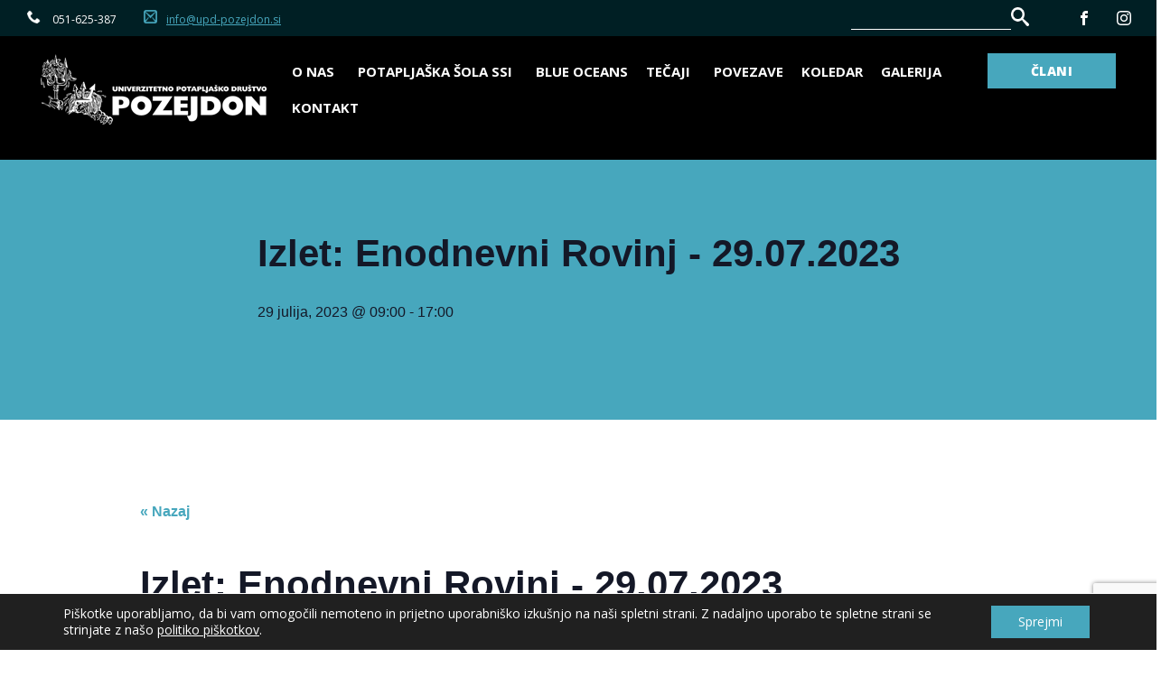

--- FILE ---
content_type: text/html; charset=UTF-8
request_url: https://www.upd-pozejdon.si/dogodki/izlet-enodnevni-rovinj-29-07-2023
body_size: 25494
content:
<!DOCTYPE html>
<html lang="sl-SI" >
<head>
<meta charset="UTF-8">
<meta name="viewport" content="width=device-width, initial-scale=1.0">
<!-- WP_HEAD() START -->
<!-- <link rel='stylesheet' id='tribe-events-views-v2-bootstrap-datepicker-styles-css' href='https://www.upd-pozejdon.si/wp-content/plugins/the-events-calendar/vendor/bootstrap-datepicker/css/bootstrap-datepicker.standalone.min.css?ver=6.15.13' type='text/css' media='all' /> -->
<!-- <link rel='stylesheet' id='tec-variables-skeleton-css' href='https://www.upd-pozejdon.si/wp-content/plugins/the-events-calendar/common/build/css/variables-skeleton.css?ver=6.10.1' type='text/css' media='all' /> -->
<!-- <link rel='stylesheet' id='tec-variables-full-css' href='https://www.upd-pozejdon.si/wp-content/plugins/the-events-calendar/common/build/css/variables-full.css?ver=6.10.1' type='text/css' media='all' /> -->
<!-- <link rel='stylesheet' id='tribe-common-skeleton-style-css' href='https://www.upd-pozejdon.si/wp-content/plugins/the-events-calendar/common/build/css/common-skeleton.css?ver=6.10.1' type='text/css' media='all' /> -->
<!-- <link rel='stylesheet' id='tribe-common-full-style-css' href='https://www.upd-pozejdon.si/wp-content/plugins/the-events-calendar/common/build/css/common-full.css?ver=6.10.1' type='text/css' media='all' /> -->
<!-- <link rel='stylesheet' id='tribe-tooltipster-css-css' href='https://www.upd-pozejdon.si/wp-content/plugins/the-events-calendar/common/vendor/tooltipster/tooltipster.bundle.min.css?ver=6.10.1' type='text/css' media='all' /> -->
<!-- <link rel='stylesheet' id='tribe-events-views-v2-skeleton-css' href='https://www.upd-pozejdon.si/wp-content/plugins/the-events-calendar/build/css/views-skeleton.css?ver=6.15.13' type='text/css' media='all' /> -->
<!-- <link rel='stylesheet' id='tribe-events-views-v2-full-css' href='https://www.upd-pozejdon.si/wp-content/plugins/the-events-calendar/build/css/views-full.css?ver=6.15.13' type='text/css' media='all' /> -->
<link rel="stylesheet" type="text/css" href="//www.upd-pozejdon.si/wp-content/cache/wpfc-minified/9h42drxk/c0sy5.css" media="all"/>
<!-- <link rel='stylesheet' id='tribe-events-views-v2-print-css' href='https://www.upd-pozejdon.si/wp-content/plugins/the-events-calendar/build/css/views-print.css?ver=6.15.13' type='text/css' media='print' /> -->
<link rel="stylesheet" type="text/css" href="//www.upd-pozejdon.si/wp-content/cache/wpfc-minified/8ud1uu0w/fya3t.css" media="print"/>
<link rel="preload" as="style" href="https://fonts.googleapis.com/css?family=Open+Sans:100,200,300,400,500,600,700,800,900|Roboto+Condensed:100,200,300,400,500,600,700,800,900" >
<link rel="stylesheet" href="https://fonts.googleapis.com/css?family=Open+Sans:100,200,300,400,500,600,700,800,900|Roboto+Condensed:100,200,300,400,500,600,700,800,900">
<meta name='robots' content='index, follow, max-image-preview:large, max-snippet:-1, max-video-preview:-1' />
<style>img:is([sizes="auto" i], [sizes^="auto," i]) { contain-intrinsic-size: 3000px 1500px }</style>
<!-- This site is optimized with the Yoast SEO plugin v26.6 - https://yoast.com/wordpress/plugins/seo/ -->
<title>Izlet: Enodnevni Rovinj - 29.07.2023 - UPD Pozejdon</title>
<link rel="canonical" href="https://www.upd-pozejdon.si/dogodki/izlet-enodnevni-rovinj-29-07-2023" />
<meta property="og:locale" content="sl_SI" />
<meta property="og:type" content="article" />
<meta property="og:title" content="Izlet: Enodnevni Rovinj - 29.07.2023 - UPD Pozejdon" />
<meta property="og:description" content="Pozdravljeni, člane društva UPD Pozejdon vabim, da se nam pridružite na sobotno wreck potapljanje, ki bo 29.7.2023. Tokrat se bomo odpraviti v Rovinj na razbitino Maona.&nbsp; Gre za manjšo tovorno [&hellip;]" />
<meta property="og:url" content="https://www.upd-pozejdon.si/dogodki/izlet-enodnevni-rovinj-29-07-2023" />
<meta property="og:site_name" content="UPD Pozejdon" />
<meta property="og:image" content="https://www.upd-pozejdon.si/wp-content/uploads/2019/04/divers-bg.jpg" />
<meta property="og:image:width" content="862" />
<meta property="og:image:height" content="1200" />
<meta property="og:image:type" content="image/jpeg" />
<meta name="twitter:card" content="summary_large_image" />
<meta name="twitter:label1" content="Est. reading time" />
<meta name="twitter:data1" content="2 minuti" />
<script type="application/ld+json" class="yoast-schema-graph">{"@context":"https://schema.org","@graph":[{"@type":"WebPage","@id":"https://www.upd-pozejdon.si/dogodki/izlet-enodnevni-rovinj-29-07-2023","url":"https://www.upd-pozejdon.si/dogodki/izlet-enodnevni-rovinj-29-07-2023","name":"Izlet: Enodnevni Rovinj - 29.07.2023 - UPD Pozejdon","isPartOf":{"@id":"https://www.upd-pozejdon.si/#website"},"primaryImageOfPage":{"@id":"https://www.upd-pozejdon.si/dogodki/izlet-enodnevni-rovinj-29-07-2023#primaryimage"},"image":{"@id":"https://www.upd-pozejdon.si/dogodki/izlet-enodnevni-rovinj-29-07-2023#primaryimage"},"thumbnailUrl":"https://www.upd-pozejdon.si/wp-content/uploads/2019/04/divers-bg.jpg","datePublished":"2023-07-18T00:08:09+00:00","breadcrumb":{"@id":"https://www.upd-pozejdon.si/dogodki/izlet-enodnevni-rovinj-29-07-2023#breadcrumb"},"inLanguage":"sl-SI","potentialAction":[{"@type":"ReadAction","target":["https://www.upd-pozejdon.si/dogodki/izlet-enodnevni-rovinj-29-07-2023"]}]},{"@type":"ImageObject","inLanguage":"sl-SI","@id":"https://www.upd-pozejdon.si/dogodki/izlet-enodnevni-rovinj-29-07-2023#primaryimage","url":"https://www.upd-pozejdon.si/wp-content/uploads/2019/04/divers-bg.jpg","contentUrl":"https://www.upd-pozejdon.si/wp-content/uploads/2019/04/divers-bg.jpg","width":862,"height":1200},{"@type":"BreadcrumbList","@id":"https://www.upd-pozejdon.si/dogodki/izlet-enodnevni-rovinj-29-07-2023#breadcrumb","itemListElement":[{"@type":"ListItem","position":1,"name":"Home","item":"https://www.upd-pozejdon.si/"},{"@type":"ListItem","position":2,"name":"Dogodki","item":"https://www.upd-pozejdon.si/dogodki/"},{"@type":"ListItem","position":3,"name":"Izlet: Enodnevni Rovinj - 29.07.2023"}]},{"@type":"WebSite","@id":"https://www.upd-pozejdon.si/#website","url":"https://www.upd-pozejdon.si/","name":"UPD Pozejdon","description":"Univerzitetno potapljaško društvo Pozejdon","potentialAction":[{"@type":"SearchAction","target":{"@type":"EntryPoint","urlTemplate":"https://www.upd-pozejdon.si/?s={search_term_string}"},"query-input":{"@type":"PropertyValueSpecification","valueRequired":true,"valueName":"search_term_string"}}],"inLanguage":"sl-SI"},{"@type":"Event","name":"Izlet: Enodnevni Rovinj - 29.07.2023","description":"Pozdravljeni, člane društva UPD Pozejdon vabim, da se nam pridružite na sobotno wreck potapljanje, ki bo 29.7.2023. Tokrat se bomo odpraviti v Rovinj na razbitino Maona.&nbsp; Gre za manjšo tovorno [&hellip;]","image":{"@id":"https://www.upd-pozejdon.si/dogodki/izlet-enodnevni-rovinj-29-07-2023#primaryimage"},"url":"https://www.upd-pozejdon.si/dogodki/izlet-enodnevni-rovinj-29-07-2023/","eventAttendanceMode":"https://schema.org/OfflineEventAttendanceMode","eventStatus":"https://schema.org/EventScheduled","startDate":"2023-07-29T09:00:00+02:00","endDate":"2023-07-29T17:00:00+02:00","@id":"https://www.upd-pozejdon.si/dogodki/izlet-enodnevni-rovinj-29-07-2023#event","mainEntityOfPage":{"@id":"https://www.upd-pozejdon.si/dogodki/izlet-enodnevni-rovinj-29-07-2023"}}]}</script>
<!-- / Yoast SEO plugin. -->
<!-- <link rel='stylesheet' id='tribe-events-v2-single-skeleton-css' href='https://www.upd-pozejdon.si/wp-content/plugins/the-events-calendar/build/css/tribe-events-single-skeleton.css?ver=6.15.13' type='text/css' media='all' /> -->
<!-- <link rel='stylesheet' id='tribe-events-v2-single-skeleton-full-css' href='https://www.upd-pozejdon.si/wp-content/plugins/the-events-calendar/build/css/tribe-events-single-full.css?ver=6.15.13' type='text/css' media='all' /> -->
<!-- <link rel='stylesheet' id='wp-block-library-css' href='https://www.upd-pozejdon.si/wp-includes/css/dist/block-library/style.min.css?ver=6.7.4' type='text/css' media='all' /> -->
<link rel="stylesheet" type="text/css" href="//www.upd-pozejdon.si/wp-content/cache/wpfc-minified/dqmaq4i0/fya3t.css" media="all"/>
<style id='classic-theme-styles-inline-css' type='text/css'>
/*! This file is auto-generated */
.wp-block-button__link{color:#fff;background-color:#32373c;border-radius:9999px;box-shadow:none;text-decoration:none;padding:calc(.667em + 2px) calc(1.333em + 2px);font-size:1.125em}.wp-block-file__button{background:#32373c;color:#fff;text-decoration:none}
</style>
<style id='global-styles-inline-css' type='text/css'>
:root{--wp--preset--aspect-ratio--square: 1;--wp--preset--aspect-ratio--4-3: 4/3;--wp--preset--aspect-ratio--3-4: 3/4;--wp--preset--aspect-ratio--3-2: 3/2;--wp--preset--aspect-ratio--2-3: 2/3;--wp--preset--aspect-ratio--16-9: 16/9;--wp--preset--aspect-ratio--9-16: 9/16;--wp--preset--color--black: #000000;--wp--preset--color--cyan-bluish-gray: #abb8c3;--wp--preset--color--white: #ffffff;--wp--preset--color--pale-pink: #f78da7;--wp--preset--color--vivid-red: #cf2e2e;--wp--preset--color--luminous-vivid-orange: #ff6900;--wp--preset--color--luminous-vivid-amber: #fcb900;--wp--preset--color--light-green-cyan: #7bdcb5;--wp--preset--color--vivid-green-cyan: #00d084;--wp--preset--color--pale-cyan-blue: #8ed1fc;--wp--preset--color--vivid-cyan-blue: #0693e3;--wp--preset--color--vivid-purple: #9b51e0;--wp--preset--gradient--vivid-cyan-blue-to-vivid-purple: linear-gradient(135deg,rgba(6,147,227,1) 0%,rgb(155,81,224) 100%);--wp--preset--gradient--light-green-cyan-to-vivid-green-cyan: linear-gradient(135deg,rgb(122,220,180) 0%,rgb(0,208,130) 100%);--wp--preset--gradient--luminous-vivid-amber-to-luminous-vivid-orange: linear-gradient(135deg,rgba(252,185,0,1) 0%,rgba(255,105,0,1) 100%);--wp--preset--gradient--luminous-vivid-orange-to-vivid-red: linear-gradient(135deg,rgba(255,105,0,1) 0%,rgb(207,46,46) 100%);--wp--preset--gradient--very-light-gray-to-cyan-bluish-gray: linear-gradient(135deg,rgb(238,238,238) 0%,rgb(169,184,195) 100%);--wp--preset--gradient--cool-to-warm-spectrum: linear-gradient(135deg,rgb(74,234,220) 0%,rgb(151,120,209) 20%,rgb(207,42,186) 40%,rgb(238,44,130) 60%,rgb(251,105,98) 80%,rgb(254,248,76) 100%);--wp--preset--gradient--blush-light-purple: linear-gradient(135deg,rgb(255,206,236) 0%,rgb(152,150,240) 100%);--wp--preset--gradient--blush-bordeaux: linear-gradient(135deg,rgb(254,205,165) 0%,rgb(254,45,45) 50%,rgb(107,0,62) 100%);--wp--preset--gradient--luminous-dusk: linear-gradient(135deg,rgb(255,203,112) 0%,rgb(199,81,192) 50%,rgb(65,88,208) 100%);--wp--preset--gradient--pale-ocean: linear-gradient(135deg,rgb(255,245,203) 0%,rgb(182,227,212) 50%,rgb(51,167,181) 100%);--wp--preset--gradient--electric-grass: linear-gradient(135deg,rgb(202,248,128) 0%,rgb(113,206,126) 100%);--wp--preset--gradient--midnight: linear-gradient(135deg,rgb(2,3,129) 0%,rgb(40,116,252) 100%);--wp--preset--font-size--small: 13px;--wp--preset--font-size--medium: 20px;--wp--preset--font-size--large: 36px;--wp--preset--font-size--x-large: 42px;--wp--preset--spacing--20: 0.44rem;--wp--preset--spacing--30: 0.67rem;--wp--preset--spacing--40: 1rem;--wp--preset--spacing--50: 1.5rem;--wp--preset--spacing--60: 2.25rem;--wp--preset--spacing--70: 3.38rem;--wp--preset--spacing--80: 5.06rem;--wp--preset--shadow--natural: 6px 6px 9px rgba(0, 0, 0, 0.2);--wp--preset--shadow--deep: 12px 12px 50px rgba(0, 0, 0, 0.4);--wp--preset--shadow--sharp: 6px 6px 0px rgba(0, 0, 0, 0.2);--wp--preset--shadow--outlined: 6px 6px 0px -3px rgba(255, 255, 255, 1), 6px 6px rgba(0, 0, 0, 1);--wp--preset--shadow--crisp: 6px 6px 0px rgba(0, 0, 0, 1);}:where(.is-layout-flex){gap: 0.5em;}:where(.is-layout-grid){gap: 0.5em;}body .is-layout-flex{display: flex;}.is-layout-flex{flex-wrap: wrap;align-items: center;}.is-layout-flex > :is(*, div){margin: 0;}body .is-layout-grid{display: grid;}.is-layout-grid > :is(*, div){margin: 0;}:where(.wp-block-columns.is-layout-flex){gap: 2em;}:where(.wp-block-columns.is-layout-grid){gap: 2em;}:where(.wp-block-post-template.is-layout-flex){gap: 1.25em;}:where(.wp-block-post-template.is-layout-grid){gap: 1.25em;}.has-black-color{color: var(--wp--preset--color--black) !important;}.has-cyan-bluish-gray-color{color: var(--wp--preset--color--cyan-bluish-gray) !important;}.has-white-color{color: var(--wp--preset--color--white) !important;}.has-pale-pink-color{color: var(--wp--preset--color--pale-pink) !important;}.has-vivid-red-color{color: var(--wp--preset--color--vivid-red) !important;}.has-luminous-vivid-orange-color{color: var(--wp--preset--color--luminous-vivid-orange) !important;}.has-luminous-vivid-amber-color{color: var(--wp--preset--color--luminous-vivid-amber) !important;}.has-light-green-cyan-color{color: var(--wp--preset--color--light-green-cyan) !important;}.has-vivid-green-cyan-color{color: var(--wp--preset--color--vivid-green-cyan) !important;}.has-pale-cyan-blue-color{color: var(--wp--preset--color--pale-cyan-blue) !important;}.has-vivid-cyan-blue-color{color: var(--wp--preset--color--vivid-cyan-blue) !important;}.has-vivid-purple-color{color: var(--wp--preset--color--vivid-purple) !important;}.has-black-background-color{background-color: var(--wp--preset--color--black) !important;}.has-cyan-bluish-gray-background-color{background-color: var(--wp--preset--color--cyan-bluish-gray) !important;}.has-white-background-color{background-color: var(--wp--preset--color--white) !important;}.has-pale-pink-background-color{background-color: var(--wp--preset--color--pale-pink) !important;}.has-vivid-red-background-color{background-color: var(--wp--preset--color--vivid-red) !important;}.has-luminous-vivid-orange-background-color{background-color: var(--wp--preset--color--luminous-vivid-orange) !important;}.has-luminous-vivid-amber-background-color{background-color: var(--wp--preset--color--luminous-vivid-amber) !important;}.has-light-green-cyan-background-color{background-color: var(--wp--preset--color--light-green-cyan) !important;}.has-vivid-green-cyan-background-color{background-color: var(--wp--preset--color--vivid-green-cyan) !important;}.has-pale-cyan-blue-background-color{background-color: var(--wp--preset--color--pale-cyan-blue) !important;}.has-vivid-cyan-blue-background-color{background-color: var(--wp--preset--color--vivid-cyan-blue) !important;}.has-vivid-purple-background-color{background-color: var(--wp--preset--color--vivid-purple) !important;}.has-black-border-color{border-color: var(--wp--preset--color--black) !important;}.has-cyan-bluish-gray-border-color{border-color: var(--wp--preset--color--cyan-bluish-gray) !important;}.has-white-border-color{border-color: var(--wp--preset--color--white) !important;}.has-pale-pink-border-color{border-color: var(--wp--preset--color--pale-pink) !important;}.has-vivid-red-border-color{border-color: var(--wp--preset--color--vivid-red) !important;}.has-luminous-vivid-orange-border-color{border-color: var(--wp--preset--color--luminous-vivid-orange) !important;}.has-luminous-vivid-amber-border-color{border-color: var(--wp--preset--color--luminous-vivid-amber) !important;}.has-light-green-cyan-border-color{border-color: var(--wp--preset--color--light-green-cyan) !important;}.has-vivid-green-cyan-border-color{border-color: var(--wp--preset--color--vivid-green-cyan) !important;}.has-pale-cyan-blue-border-color{border-color: var(--wp--preset--color--pale-cyan-blue) !important;}.has-vivid-cyan-blue-border-color{border-color: var(--wp--preset--color--vivid-cyan-blue) !important;}.has-vivid-purple-border-color{border-color: var(--wp--preset--color--vivid-purple) !important;}.has-vivid-cyan-blue-to-vivid-purple-gradient-background{background: var(--wp--preset--gradient--vivid-cyan-blue-to-vivid-purple) !important;}.has-light-green-cyan-to-vivid-green-cyan-gradient-background{background: var(--wp--preset--gradient--light-green-cyan-to-vivid-green-cyan) !important;}.has-luminous-vivid-amber-to-luminous-vivid-orange-gradient-background{background: var(--wp--preset--gradient--luminous-vivid-amber-to-luminous-vivid-orange) !important;}.has-luminous-vivid-orange-to-vivid-red-gradient-background{background: var(--wp--preset--gradient--luminous-vivid-orange-to-vivid-red) !important;}.has-very-light-gray-to-cyan-bluish-gray-gradient-background{background: var(--wp--preset--gradient--very-light-gray-to-cyan-bluish-gray) !important;}.has-cool-to-warm-spectrum-gradient-background{background: var(--wp--preset--gradient--cool-to-warm-spectrum) !important;}.has-blush-light-purple-gradient-background{background: var(--wp--preset--gradient--blush-light-purple) !important;}.has-blush-bordeaux-gradient-background{background: var(--wp--preset--gradient--blush-bordeaux) !important;}.has-luminous-dusk-gradient-background{background: var(--wp--preset--gradient--luminous-dusk) !important;}.has-pale-ocean-gradient-background{background: var(--wp--preset--gradient--pale-ocean) !important;}.has-electric-grass-gradient-background{background: var(--wp--preset--gradient--electric-grass) !important;}.has-midnight-gradient-background{background: var(--wp--preset--gradient--midnight) !important;}.has-small-font-size{font-size: var(--wp--preset--font-size--small) !important;}.has-medium-font-size{font-size: var(--wp--preset--font-size--medium) !important;}.has-large-font-size{font-size: var(--wp--preset--font-size--large) !important;}.has-x-large-font-size{font-size: var(--wp--preset--font-size--x-large) !important;}
:where(.wp-block-post-template.is-layout-flex){gap: 1.25em;}:where(.wp-block-post-template.is-layout-grid){gap: 1.25em;}
:where(.wp-block-columns.is-layout-flex){gap: 2em;}:where(.wp-block-columns.is-layout-grid){gap: 2em;}
:root :where(.wp-block-pullquote){font-size: 1.5em;line-height: 1.6;}
</style>
<!-- <link rel='stylesheet' id='contact-form-7-css' href='https://www.upd-pozejdon.si/wp-content/plugins/contact-form-7/includes/css/styles.css?ver=6.1.4' type='text/css' media='all' /> -->
<!-- <link rel='stylesheet' id='oxygen-css' href='https://www.upd-pozejdon.si/wp-content/plugins/oxygen/component-framework/oxygen.css?ver=4.9.1' type='text/css' media='all' /> -->
<!-- <link rel='stylesheet' id='swpm.common-css' href='https://www.upd-pozejdon.si/wp-content/plugins/simple-membership/css/swpm.common.css?ver=4.6.9' type='text/css' media='all' /> -->
<!-- <link rel='stylesheet' id='megamenu-css' href='https://www.upd-pozejdon.si/wp-content/uploads/maxmegamenu/style.css?ver=08e4d9' type='text/css' media='all' /> -->
<!-- <link rel='stylesheet' id='dashicons-css' href='https://www.upd-pozejdon.si/wp-includes/css/dashicons.min.css?ver=6.7.4' type='text/css' media='all' /> -->
<!-- <link rel='stylesheet' id='moove_gdpr_frontend-css' href='https://www.upd-pozejdon.si/wp-content/plugins/gdpr-cookie-compliance/dist/styles/gdpr-main-nf.css?ver=5.0.9' type='text/css' media='all' /> -->
<link rel="stylesheet" type="text/css" href="//www.upd-pozejdon.si/wp-content/cache/wpfc-minified/mnru87tp/2o2g5.css" media="all"/>
<style id='moove_gdpr_frontend-inline-css' type='text/css'>
#moove_gdpr_cookie_modal .moove-gdpr-modal-content .moove-gdpr-tab-main h3.tab-title, 
#moove_gdpr_cookie_modal .moove-gdpr-modal-content .moove-gdpr-tab-main span.tab-title,
#moove_gdpr_cookie_modal .moove-gdpr-modal-content .moove-gdpr-modal-left-content #moove-gdpr-menu li a, 
#moove_gdpr_cookie_modal .moove-gdpr-modal-content .moove-gdpr-modal-left-content #moove-gdpr-menu li button,
#moove_gdpr_cookie_modal .moove-gdpr-modal-content .moove-gdpr-modal-left-content .moove-gdpr-branding-cnt a,
#moove_gdpr_cookie_modal .moove-gdpr-modal-content .moove-gdpr-modal-footer-content .moove-gdpr-button-holder a.mgbutton, 
#moove_gdpr_cookie_modal .moove-gdpr-modal-content .moove-gdpr-modal-footer-content .moove-gdpr-button-holder button.mgbutton,
#moove_gdpr_cookie_modal .cookie-switch .cookie-slider:after, 
#moove_gdpr_cookie_modal .cookie-switch .slider:after, 
#moove_gdpr_cookie_modal .switch .cookie-slider:after, 
#moove_gdpr_cookie_modal .switch .slider:after,
#moove_gdpr_cookie_info_bar .moove-gdpr-info-bar-container .moove-gdpr-info-bar-content p, 
#moove_gdpr_cookie_info_bar .moove-gdpr-info-bar-container .moove-gdpr-info-bar-content p a,
#moove_gdpr_cookie_info_bar .moove-gdpr-info-bar-container .moove-gdpr-info-bar-content a.mgbutton, 
#moove_gdpr_cookie_info_bar .moove-gdpr-info-bar-container .moove-gdpr-info-bar-content button.mgbutton,
#moove_gdpr_cookie_modal .moove-gdpr-modal-content .moove-gdpr-tab-main .moove-gdpr-tab-main-content h1, 
#moove_gdpr_cookie_modal .moove-gdpr-modal-content .moove-gdpr-tab-main .moove-gdpr-tab-main-content h2, 
#moove_gdpr_cookie_modal .moove-gdpr-modal-content .moove-gdpr-tab-main .moove-gdpr-tab-main-content h3, 
#moove_gdpr_cookie_modal .moove-gdpr-modal-content .moove-gdpr-tab-main .moove-gdpr-tab-main-content h4, 
#moove_gdpr_cookie_modal .moove-gdpr-modal-content .moove-gdpr-tab-main .moove-gdpr-tab-main-content h5, 
#moove_gdpr_cookie_modal .moove-gdpr-modal-content .moove-gdpr-tab-main .moove-gdpr-tab-main-content h6,
#moove_gdpr_cookie_modal .moove-gdpr-modal-content.moove_gdpr_modal_theme_v2 .moove-gdpr-modal-title .tab-title,
#moove_gdpr_cookie_modal .moove-gdpr-modal-content.moove_gdpr_modal_theme_v2 .moove-gdpr-tab-main h3.tab-title, 
#moove_gdpr_cookie_modal .moove-gdpr-modal-content.moove_gdpr_modal_theme_v2 .moove-gdpr-tab-main span.tab-title,
#moove_gdpr_cookie_modal .moove-gdpr-modal-content.moove_gdpr_modal_theme_v2 .moove-gdpr-branding-cnt a {
font-weight: inherit				}
#moove_gdpr_cookie_modal,#moove_gdpr_cookie_info_bar,.gdpr_cookie_settings_shortcode_content{font-family:inherit}#moove_gdpr_save_popup_settings_button{background-color:#373737;color:#fff}#moove_gdpr_save_popup_settings_button:hover{background-color:#000}#moove_gdpr_cookie_info_bar .moove-gdpr-info-bar-container .moove-gdpr-info-bar-content a.mgbutton,#moove_gdpr_cookie_info_bar .moove-gdpr-info-bar-container .moove-gdpr-info-bar-content button.mgbutton{background-color:#47a7bd}#moove_gdpr_cookie_modal .moove-gdpr-modal-content .moove-gdpr-modal-footer-content .moove-gdpr-button-holder a.mgbutton,#moove_gdpr_cookie_modal .moove-gdpr-modal-content .moove-gdpr-modal-footer-content .moove-gdpr-button-holder button.mgbutton,.gdpr_cookie_settings_shortcode_content .gdpr-shr-button.button-green{background-color:#47a7bd;border-color:#47a7bd}#moove_gdpr_cookie_modal .moove-gdpr-modal-content .moove-gdpr-modal-footer-content .moove-gdpr-button-holder a.mgbutton:hover,#moove_gdpr_cookie_modal .moove-gdpr-modal-content .moove-gdpr-modal-footer-content .moove-gdpr-button-holder button.mgbutton:hover,.gdpr_cookie_settings_shortcode_content .gdpr-shr-button.button-green:hover{background-color:#fff;color:#47a7bd}#moove_gdpr_cookie_modal .moove-gdpr-modal-content .moove-gdpr-modal-close i,#moove_gdpr_cookie_modal .moove-gdpr-modal-content .moove-gdpr-modal-close span.gdpr-icon{background-color:#47a7bd;border:1px solid #47a7bd}#moove_gdpr_cookie_info_bar span.moove-gdpr-infobar-allow-all.focus-g,#moove_gdpr_cookie_info_bar span.moove-gdpr-infobar-allow-all:focus,#moove_gdpr_cookie_info_bar button.moove-gdpr-infobar-allow-all.focus-g,#moove_gdpr_cookie_info_bar button.moove-gdpr-infobar-allow-all:focus,#moove_gdpr_cookie_info_bar span.moove-gdpr-infobar-reject-btn.focus-g,#moove_gdpr_cookie_info_bar span.moove-gdpr-infobar-reject-btn:focus,#moove_gdpr_cookie_info_bar button.moove-gdpr-infobar-reject-btn.focus-g,#moove_gdpr_cookie_info_bar button.moove-gdpr-infobar-reject-btn:focus,#moove_gdpr_cookie_info_bar span.change-settings-button.focus-g,#moove_gdpr_cookie_info_bar span.change-settings-button:focus,#moove_gdpr_cookie_info_bar button.change-settings-button.focus-g,#moove_gdpr_cookie_info_bar button.change-settings-button:focus{-webkit-box-shadow:0 0 1px 3px #47a7bd;-moz-box-shadow:0 0 1px 3px #47a7bd;box-shadow:0 0 1px 3px #47a7bd}#moove_gdpr_cookie_modal .moove-gdpr-modal-content .moove-gdpr-modal-close i:hover,#moove_gdpr_cookie_modal .moove-gdpr-modal-content .moove-gdpr-modal-close span.gdpr-icon:hover,#moove_gdpr_cookie_info_bar span[data-href]>u.change-settings-button{color:#47a7bd}#moove_gdpr_cookie_modal .moove-gdpr-modal-content .moove-gdpr-modal-left-content #moove-gdpr-menu li.menu-item-selected a span.gdpr-icon,#moove_gdpr_cookie_modal .moove-gdpr-modal-content .moove-gdpr-modal-left-content #moove-gdpr-menu li.menu-item-selected button span.gdpr-icon{color:inherit}#moove_gdpr_cookie_modal .moove-gdpr-modal-content .moove-gdpr-modal-left-content #moove-gdpr-menu li a span.gdpr-icon,#moove_gdpr_cookie_modal .moove-gdpr-modal-content .moove-gdpr-modal-left-content #moove-gdpr-menu li button span.gdpr-icon{color:inherit}#moove_gdpr_cookie_modal .gdpr-acc-link{line-height:0;font-size:0;color:transparent;position:absolute}#moove_gdpr_cookie_modal .moove-gdpr-modal-content .moove-gdpr-modal-close:hover i,#moove_gdpr_cookie_modal .moove-gdpr-modal-content .moove-gdpr-modal-left-content #moove-gdpr-menu li a,#moove_gdpr_cookie_modal .moove-gdpr-modal-content .moove-gdpr-modal-left-content #moove-gdpr-menu li button,#moove_gdpr_cookie_modal .moove-gdpr-modal-content .moove-gdpr-modal-left-content #moove-gdpr-menu li button i,#moove_gdpr_cookie_modal .moove-gdpr-modal-content .moove-gdpr-modal-left-content #moove-gdpr-menu li a i,#moove_gdpr_cookie_modal .moove-gdpr-modal-content .moove-gdpr-tab-main .moove-gdpr-tab-main-content a:hover,#moove_gdpr_cookie_info_bar.moove-gdpr-dark-scheme .moove-gdpr-info-bar-container .moove-gdpr-info-bar-content a.mgbutton:hover,#moove_gdpr_cookie_info_bar.moove-gdpr-dark-scheme .moove-gdpr-info-bar-container .moove-gdpr-info-bar-content button.mgbutton:hover,#moove_gdpr_cookie_info_bar.moove-gdpr-dark-scheme .moove-gdpr-info-bar-container .moove-gdpr-info-bar-content a:hover,#moove_gdpr_cookie_info_bar.moove-gdpr-dark-scheme .moove-gdpr-info-bar-container .moove-gdpr-info-bar-content button:hover,#moove_gdpr_cookie_info_bar.moove-gdpr-dark-scheme .moove-gdpr-info-bar-container .moove-gdpr-info-bar-content span.change-settings-button:hover,#moove_gdpr_cookie_info_bar.moove-gdpr-dark-scheme .moove-gdpr-info-bar-container .moove-gdpr-info-bar-content button.change-settings-button:hover,#moove_gdpr_cookie_info_bar.moove-gdpr-dark-scheme .moove-gdpr-info-bar-container .moove-gdpr-info-bar-content u.change-settings-button:hover,#moove_gdpr_cookie_info_bar span[data-href]>u.change-settings-button,#moove_gdpr_cookie_info_bar.moove-gdpr-dark-scheme .moove-gdpr-info-bar-container .moove-gdpr-info-bar-content a.mgbutton.focus-g,#moove_gdpr_cookie_info_bar.moove-gdpr-dark-scheme .moove-gdpr-info-bar-container .moove-gdpr-info-bar-content button.mgbutton.focus-g,#moove_gdpr_cookie_info_bar.moove-gdpr-dark-scheme .moove-gdpr-info-bar-container .moove-gdpr-info-bar-content a.focus-g,#moove_gdpr_cookie_info_bar.moove-gdpr-dark-scheme .moove-gdpr-info-bar-container .moove-gdpr-info-bar-content button.focus-g,#moove_gdpr_cookie_info_bar.moove-gdpr-dark-scheme .moove-gdpr-info-bar-container .moove-gdpr-info-bar-content a.mgbutton:focus,#moove_gdpr_cookie_info_bar.moove-gdpr-dark-scheme .moove-gdpr-info-bar-container .moove-gdpr-info-bar-content button.mgbutton:focus,#moove_gdpr_cookie_info_bar.moove-gdpr-dark-scheme .moove-gdpr-info-bar-container .moove-gdpr-info-bar-content a:focus,#moove_gdpr_cookie_info_bar.moove-gdpr-dark-scheme .moove-gdpr-info-bar-container .moove-gdpr-info-bar-content button:focus,#moove_gdpr_cookie_info_bar.moove-gdpr-dark-scheme .moove-gdpr-info-bar-container .moove-gdpr-info-bar-content span.change-settings-button.focus-g,span.change-settings-button:focus,button.change-settings-button.focus-g,button.change-settings-button:focus,#moove_gdpr_cookie_info_bar.moove-gdpr-dark-scheme .moove-gdpr-info-bar-container .moove-gdpr-info-bar-content u.change-settings-button.focus-g,#moove_gdpr_cookie_info_bar.moove-gdpr-dark-scheme .moove-gdpr-info-bar-container .moove-gdpr-info-bar-content u.change-settings-button:focus{color:#47a7bd}#moove_gdpr_cookie_modal .moove-gdpr-branding.focus-g span,#moove_gdpr_cookie_modal .moove-gdpr-modal-content .moove-gdpr-tab-main a.focus-g,#moove_gdpr_cookie_modal .moove-gdpr-modal-content .moove-gdpr-tab-main .gdpr-cd-details-toggle.focus-g{color:#47a7bd}#moove_gdpr_cookie_modal.gdpr_lightbox-hide{display:none}#moove_gdpr_cookie_info_bar .moove-gdpr-info-bar-container .moove-gdpr-info-bar-content a.mgbutton,#moove_gdpr_cookie_info_bar .moove-gdpr-info-bar-container .moove-gdpr-info-bar-content button.mgbutton,#moove_gdpr_cookie_modal .moove-gdpr-modal-content .moove-gdpr-modal-footer-content .moove-gdpr-button-holder a.mgbutton,#moove_gdpr_cookie_modal .moove-gdpr-modal-content .moove-gdpr-modal-footer-content .moove-gdpr-button-holder button.mgbutton,.gdpr-shr-button,#moove_gdpr_cookie_info_bar .moove-gdpr-infobar-close-btn{border-radius:0}
</style>
<script src='//www.upd-pozejdon.si/wp-content/cache/wpfc-minified/eh0w3a1x/fya3t.js' type="text/javascript"></script>
<!-- <script type="text/javascript" src="https://www.upd-pozejdon.si/wp-includes/js/jquery/jquery.min.js?ver=3.7.1" id="jquery-core-js"></script> -->
<!-- <script type="text/javascript" src="https://www.upd-pozejdon.si/wp-content/plugins/the-events-calendar/common/build/js/tribe-common.js?ver=9c44e11f3503a33e9540" id="tribe-common-js"></script> -->
<!-- <script type="text/javascript" src="https://www.upd-pozejdon.si/wp-content/plugins/the-events-calendar/build/js/views/breakpoints.js?ver=4208de2df2852e0b91ec" id="tribe-events-views-v2-breakpoints-js"></script> -->
<!-- <script type="text/javascript" src="https://www.upd-pozejdon.si/wp-content/plugins/revslider/public/assets/js/rbtools.min.js?ver=16.6.20" async id="tp-tools-js"></script> -->
<!-- <script type="text/javascript" src="https://www.upd-pozejdon.si/wp-content/plugins/revslider/public/assets/js/rs6.min.js?ver=16.6.20" async id="revmin-js"></script> -->
<link rel="https://api.w.org/" href="https://www.upd-pozejdon.si/wp-json/" /><link rel="alternate" title="JSON" type="application/json" href="https://www.upd-pozejdon.si/wp-json/wp/v2/tribe_events/1866" /><link rel="EditURI" type="application/rsd+xml" title="RSD" href="https://www.upd-pozejdon.si/xmlrpc.php?rsd" />
<meta name="generator" content="WordPress 6.7.4" />
<link rel='shortlink' href='https://www.upd-pozejdon.si/?p=1866' />
<link rel="alternate" title="oEmbed (JSON)" type="application/json+oembed" href="https://www.upd-pozejdon.si/wp-json/oembed/1.0/embed?url=https%3A%2F%2Fwww.upd-pozejdon.si%2Fdogodki%2Fizlet-enodnevni-rovinj-29-07-2023" />
<link rel="alternate" title="oEmbed (XML)" type="text/xml+oembed" href="https://www.upd-pozejdon.si/wp-json/oembed/1.0/embed?url=https%3A%2F%2Fwww.upd-pozejdon.si%2Fdogodki%2Fizlet-enodnevni-rovinj-29-07-2023&#038;format=xml" />
<meta name="tec-api-version" content="v1"><meta name="tec-api-origin" content="https://www.upd-pozejdon.si"><link rel="alternate" href="https://www.upd-pozejdon.si/wp-json/tribe/events/v1/events/1866" /><meta name="generator" content="Powered by Slider Revolution 16.6.20 - responsive, Mobile-Friendly Slider Plugin for WordPress with comfortable drag and drop interface." />
<link rel="icon" href="https://www.upd-pozejdon.si/wp-content/uploads/2020/02/cropped-logo-upd-pozejdon-crn-32x32.png" sizes="32x32" />
<link rel="icon" href="https://www.upd-pozejdon.si/wp-content/uploads/2020/02/cropped-logo-upd-pozejdon-crn-192x192.png" sizes="192x192" />
<link rel="apple-touch-icon" href="https://www.upd-pozejdon.si/wp-content/uploads/2020/02/cropped-logo-upd-pozejdon-crn-180x180.png" />
<meta name="msapplication-TileImage" content="https://www.upd-pozejdon.si/wp-content/uploads/2020/02/cropped-logo-upd-pozejdon-crn-270x270.png" />
<script>function setREVStartSize(e){
//window.requestAnimationFrame(function() {
window.RSIW = window.RSIW===undefined ? window.innerWidth : window.RSIW;
window.RSIH = window.RSIH===undefined ? window.innerHeight : window.RSIH;
try {
var pw = document.getElementById(e.c).parentNode.offsetWidth,
newh;
pw = pw===0 || isNaN(pw) || (e.l=="fullwidth" || e.layout=="fullwidth") ? window.RSIW : pw;
e.tabw = e.tabw===undefined ? 0 : parseInt(e.tabw);
e.thumbw = e.thumbw===undefined ? 0 : parseInt(e.thumbw);
e.tabh = e.tabh===undefined ? 0 : parseInt(e.tabh);
e.thumbh = e.thumbh===undefined ? 0 : parseInt(e.thumbh);
e.tabhide = e.tabhide===undefined ? 0 : parseInt(e.tabhide);
e.thumbhide = e.thumbhide===undefined ? 0 : parseInt(e.thumbhide);
e.mh = e.mh===undefined || e.mh=="" || e.mh==="auto" ? 0 : parseInt(e.mh,0);
if(e.layout==="fullscreen" || e.l==="fullscreen")
newh = Math.max(e.mh,window.RSIH);
else{
e.gw = Array.isArray(e.gw) ? e.gw : [e.gw];
for (var i in e.rl) if (e.gw[i]===undefined || e.gw[i]===0) e.gw[i] = e.gw[i-1];
e.gh = e.el===undefined || e.el==="" || (Array.isArray(e.el) && e.el.length==0)? e.gh : e.el;
e.gh = Array.isArray(e.gh) ? e.gh : [e.gh];
for (var i in e.rl) if (e.gh[i]===undefined || e.gh[i]===0) e.gh[i] = e.gh[i-1];
var nl = new Array(e.rl.length),
ix = 0,
sl;
e.tabw = e.tabhide>=pw ? 0 : e.tabw;
e.thumbw = e.thumbhide>=pw ? 0 : e.thumbw;
e.tabh = e.tabhide>=pw ? 0 : e.tabh;
e.thumbh = e.thumbhide>=pw ? 0 : e.thumbh;
for (var i in e.rl) nl[i] = e.rl[i]<window.RSIW ? 0 : e.rl[i];
sl = nl[0];
for (var i in nl) if (sl>nl[i] && nl[i]>0) { sl = nl[i]; ix=i;}
var m = pw>(e.gw[ix]+e.tabw+e.thumbw) ? 1 : (pw-(e.tabw+e.thumbw)) / (e.gw[ix]);
newh =  (e.gh[ix] * m) + (e.tabh + e.thumbh);
}
var el = document.getElementById(e.c);
if (el!==null && el) el.style.height = newh+"px";
el = document.getElementById(e.c+"_wrapper");
if (el!==null && el) {
el.style.height = newh+"px";
el.style.display = "block";
}
} catch(e){
console.log("Failure at Presize of Slider:" + e)
}
//});
};</script>
<style type="text/css" id="wp-custom-css">
.wpcf7 .cf7s-caspar .wpcf7-checkbox .wpcf7-list-item, .wpcf7 .cf7s-caspar .wpcf7-radio .wpcf7-list-item {margin-bottom:15px;}
.oxy-search-form input {
height: 25px;
background-color: transparent;
border-width: 0 0 1px 0;
border-color: white;
border-style: solid;
color: white;
padding-right: 0px;
}
/* Smartphones (portrait and landscape) ----------- */
@media only screen
and (min-device-width : 320px)
and (max-device-width : 480px) {
body {
font-size: 12px!important;
}
}
/* iPads (portrait and landscape) ----------- */
@media only screen
and (min-device-width : 768px)
and (max-device-width : 1024px) {
body {
font-size:12px!important;}
}
/* iPhone 5 (portrait & landscape)----------- */
@media only screen
and (min-device-width : 320px)
and (max-device-width : 568px) {
body {
font-size:10px!important;
}
}
/* iPhone 5 (landscape)----------- */
@media only screen
and (min-device-width : 320px)
and (max-device-width : 568px)
and (orientation : landscape) {
body {
font-size:10px!important;
}
}
/* iPhone 5 (portrait)----------- */
@media only screen
and (min-device-width : 320px)
and (max-device-width : 568px)
and (orientation : portrait) {
body {
font-size:10px!important;}
.oxy-social-icons a svg {
font-size:32px;
}
}
@media (max-width: 1280px) and (min-width: 768px) {
#nestable_shortcode-474-187 {
margin-left: 288px;
padding-left: 34px;
}
.saas-logo {
top: 95px;
margin-left:88px;
position: relative;
}
}		</style>
<style type="text/css">/** Mega Menu CSS: fs **/</style>
<!-- <link rel='stylesheet' id='oxygen-cache-187-css' href='//www.upd-pozejdon.si/wp-content/uploads/oxygen/css/187.css?cache=1677845478&#038;ver=6.7.4' type='text/css' media='all' /> -->
<!-- <link rel='stylesheet' id='oxygen-cache-612-css' href='//www.upd-pozejdon.si/wp-content/uploads/oxygen/css/612.css?cache=1677845465&#038;ver=6.7.4' type='text/css' media='all' /> -->
<!-- <link rel='stylesheet' id='oxygen-universal-styles-css' href='//www.upd-pozejdon.si/wp-content/uploads/oxygen/css/universal.css?cache=1750502637&#038;ver=6.7.4' type='text/css' media='all' /> -->
<!-- END OF WP_HEAD() -->
</head>
<body class="tribe_events-template-default single single-tribe_events postid-1866 wp-embed-responsive oxygen-body tribe-events-page-template tribe-theme-twentynineteen tribe-no-js tribe-filter-live mega-menu-max-mega-menu-1 events-single tribe-events-style-full tribe-events-style-theme" >
<header id="_header-403-187" class="oxy-header-wrapper oxy-overlay-header oxy-header" ><div id="_header_row-404-187" class="oxy-header-row" ><div class="oxy-header-container"><div id="_header_left-405-187" class="oxy-header-left" ></div><div id="_header_center-407-187" class="oxy-header-center" ></div><div id="_header_right-408-187" class="oxy-header-right" ><div id="_rich_text-245-87" class="oxy-rich-text" ><span style="color: #ffffff; font-size: 12px; vertical-align: middle;"><img src="/wp-content/uploads/2019/04/telefon-ico.png" height="15" border="0" hspace="10px" /> 051-625-387</span></div><a id="link-452-187" class="ct-link" href="mailto:info@upd-pozejdon.si" target="_blank"  ><div id="fancy_icon-451-187" class="ct-fancy-icon" ><svg id="svg-fancy_icon-451-187"><use xlink:href="#FontAwesomeicon-envelope-o"></use></svg></div></a><div id="_social_icons-386-187" class="oxy-social-icons" ><a href='https://www.facebook.com/updpozejdon/' target='_blank' class='oxy-social-icons-facebook'><svg><title>Visit our Facebook</title><use xlink:href='#oxy-social-icons-icon-facebook'></use></svg></a><a href='https://www.instagram.com/updpozejdon/' target='_blank' class='oxy-social-icons-instagram'><svg><title>Visit our Instagram</title><use xlink:href='#oxy-social-icons-icon-instagram'></use></svg></a></div></div></div></div><div id="_header_row-411-187" class="oxy-header-row" ><div class="oxy-header-container"><div id="_header_left-412-187" class="oxy-header-left" ><a id="link-389-187" class="ct-link " href="/" target="_self"  ><img  id="image-390-187" alt="" src="https://www.upd-pozejdon.si/wp-content/uploads/2019/04/upd-pozejdon-lgoo-white.png" class="ct-image"/></a></div><div id="_header_center-415-187" class="oxy-header-center" ></div><div id="_header_right-416-187" class="oxy-header-right" ><div id="nestable_shortcode-394-187" class="ct-nestable-shortcode" ><div id="mega-menu-wrap-max_mega_menu_1" class="mega-menu-wrap"><div class="mega-menu-toggle"><div class="mega-toggle-blocks-left"><div class='mega-toggle-block mega-menu-toggle-block mega-toggle-block-1' id='mega-toggle-block-1' tabindex='0'><span class='mega-toggle-label' role='button' aria-expanded='false'><span class='mega-toggle-label-closed'>MENU</span><span class='mega-toggle-label-open'>MENU</span></span></div></div><div class="mega-toggle-blocks-center"></div><div class="mega-toggle-blocks-right"></div></div><ul id="mega-menu-max_mega_menu_1" class="mega-menu max-mega-menu mega-menu-horizontal mega-no-js" data-event="hover_intent" data-effect="fade_up" data-effect-speed="200" data-effect-mobile="disabled" data-effect-speed-mobile="0" data-panel-width="#_header_row-467-187" data-mobile-force-width="body" data-second-click="go" data-document-click="collapse" data-vertical-behaviour="standard" data-breakpoint="600" data-unbind="true" data-mobile-state="collapse_all" data-mobile-direction="vertical" data-hover-intent-timeout="300" data-hover-intent-interval="100"><li class="mega-menu-item mega-menu-item-type-post_type mega-menu-item-object-page mega-menu-item-has-children mega-menu-megamenu mega-menu-grid mega-align-bottom-left mega-menu-grid mega-disable-link mega-menu-item-207" id="mega-menu-item-207"><a title="						" class="mega-menu-link" tabindex="0" aria-expanded="false" role="button">O nas<span class="mega-indicator" aria-hidden="true"></span></a>
<ul class="mega-sub-menu" role='presentation'>
<li class="mega-menu-row" id="mega-menu-207-0">
<ul class="mega-sub-menu" style='--columns:12' role='presentation'>
<li class="mega-menu-column mega-menu-columns-1-of-12" style="--columns:12; --span:1" id="mega-menu-207-0-0"></li><li class="mega-menu-column mega-menu-columns-2-of-12 mega-hide-on-mobile" style="--columns:12; --span:2" id="mega-menu-207-0-1">
<ul class="mega-sub-menu">
<li class="mega-menu-item mega-menu-item-type-widget widget_media_image mega-menu-item-media_image-2" id="mega-menu-item-media_image-2"><img width="250" height="78" src="https://www.upd-pozejdon.si/wp-content/uploads/2020/02/logo-upd-pozejdon-crn.png" class="image wp-image-1231  attachment-full size-full" alt="" style="max-width: 100%; height: auto;" decoding="async" loading="lazy" /></li>		</ul>
</li><li class="mega-menu-column mega-menu-columns-2-of-12" style="--columns:12; --span:2" id="mega-menu-207-0-2">
<ul class="mega-sub-menu">
<li class="mega-menu-item mega-menu-item-type-post_type mega-menu-item-object-page mega-menu-item-211" id="mega-menu-item-211"><a title="						" class="mega-menu-link" href="https://www.upd-pozejdon.si/upd-pozejdon/osnovni-podatki">Osnovni podatki</a></li><li class="mega-menu-item mega-menu-item-type-post_type mega-menu-item-object-page mega-menu-item-208" id="mega-menu-item-208"><a title="						" class="mega-menu-link" href="https://www.upd-pozejdon.si/upd-pozejdon/predstavitev">Predstavitev</a></li><li class="mega-menu-item mega-menu-item-type-post_type mega-menu-item-object-page mega-menu-item-220" id="mega-menu-item-220"><a title="						" class="mega-menu-link" href="https://www.upd-pozejdon.si/upd-pozejdon/zgodovina">Zgodovina</a></li>		</ul>
</li><li class="mega-menu-column mega-menu-columns-2-of-12" style="--columns:12; --span:2" id="mega-menu-207-0-3">
<ul class="mega-sub-menu">
<li class="mega-menu-item mega-menu-item-type-post_type mega-menu-item-object-page mega-menu-item-210" id="mega-menu-item-210"><a title="						" class="mega-menu-link" href="https://www.upd-pozejdon.si/upd-pozejdon/team">Ekipa</a></li><li class="mega-menu-item mega-menu-item-type-post_type mega-menu-item-object-page mega-menu-item-219" id="mega-menu-item-219"><a title="						" class="mega-menu-link" href="https://www.upd-pozejdon.si/upd-pozejdon/clanstvo">Članstvo</a></li><li class="mega-menu-item mega-menu-item-type-post_type mega-menu-item-object-page mega-current_page_parent mega-menu-item-212" id="mega-menu-item-212"><a title="						" class="mega-menu-link" href="https://www.upd-pozejdon.si/upd-pozejdon/obvestila">Obvestila</a></li>		</ul>
</li><li class="mega-menu-column mega-menu-columns-5-of-12" style="--columns:12; --span:5" id="mega-menu-207-0-4"></li>	</ul>
</li></ul>
</li><li class="mega-menu-item mega-menu-item-type-post_type mega-menu-item-object-page mega-menu-item-has-children mega-menu-megamenu mega-menu-grid mega-align-bottom-left mega-menu-grid mega-disable-link mega-menu-item-217" id="mega-menu-item-217"><a title="						" class="mega-menu-link" tabindex="0" aria-expanded="false" role="button">Potapljaška šola SSI<span class="mega-indicator" aria-hidden="true"></span></a>
<ul class="mega-sub-menu" role='presentation'>
<li class="mega-menu-row" id="mega-menu-217-0">
<ul class="mega-sub-menu" style='--columns:12' role='presentation'>
<li class="mega-menu-column mega-menu-columns-1-of-12" style="--columns:12; --span:1" id="mega-menu-217-0-0"></li><li class="mega-menu-column mega-menu-columns-2-of-12 mega-hide-on-mobile" style="--columns:12; --span:2" id="mega-menu-217-0-1">
<ul class="mega-sub-menu">
<li class="mega-menu-item mega-menu-item-type-widget widget_media_image mega-menu-item-media_image-3" id="mega-menu-item-media_image-3"><img width="300" height="141" src="https://www.upd-pozejdon.si/wp-content/uploads/2019/04/ssi-dive-logo-300x141.png" class="image wp-image-346  attachment-medium size-medium" alt="" style="max-width: 100%; height: auto;" decoding="async" loading="lazy" srcset="https://www.upd-pozejdon.si/wp-content/uploads/2019/04/ssi-dive-logo-300x141.png 300w, https://www.upd-pozejdon.si/wp-content/uploads/2019/04/ssi-dive-logo.png 328w" sizes="auto, (max-width: 300px) 100vw, 300px" /></li>		</ul>
</li><li class="mega-menu-column mega-menu-columns-2-of-12" style="--columns:12; --span:2" id="mega-menu-217-0-2">
<ul class="mega-sub-menu">
<li class="mega-menu-item mega-menu-item-type-post_type mega-menu-item-object-page mega-menu-item-242" id="mega-menu-item-242"><a class="mega-menu-link" href="https://www.upd-pozejdon.si/potapljaska-sola-ssi/o-ssi">O SSI</a></li><li class="mega-menu-item mega-menu-item-type-post_type mega-menu-item-object-page mega-menu-item-216" id="mega-menu-item-216"><a title="						" class="mega-menu-link" href="https://www.upd-pozejdon.si/potapljaska-sola-ssi/zgodovina-ssi">Zgodovina SSI</a></li>		</ul>
</li><li class="mega-menu-column mega-menu-columns-7-of-12" style="--columns:12; --span:7" id="mega-menu-217-0-3"></li>	</ul>
</li></ul>
</li><li class="mega-menu-item mega-menu-item-type-post_type mega-menu-item-object-page mega-align-bottom-left mega-menu-flyout mega-menu-item-172" id="mega-menu-item-172"><a title="						" class="mega-menu-link" href="https://www.upd-pozejdon.si/blue-oceans" tabindex="0">BLUE OCEANS</a></li><li class="mega-menu-item mega-menu-item-type-post_type mega-menu-item-object-page mega-menu-item-has-children mega-menu-megamenu mega-menu-grid mega-align-bottom-left mega-menu-grid mega-menu-item-406" id="mega-menu-item-406"><a class="mega-menu-link" href="https://www.upd-pozejdon.si/tecaji" aria-expanded="false" tabindex="0">Tečaji<span class="mega-indicator" aria-hidden="true"></span></a>
<ul class="mega-sub-menu" role='presentation'>
<li class="mega-menu-row" id="mega-menu-406-0">
<ul class="mega-sub-menu" style='--columns:12' role='presentation'>
<li class="mega-menu-column mega-menu-columns-1-of-12" style="--columns:12; --span:1" id="mega-menu-406-0-0"></li><li class="mega-menu-column mega-menu-columns-2-of-12 mega-hide-on-mobile" style="--columns:12; --span:2" id="mega-menu-406-0-1">
<ul class="mega-sub-menu">
<li class="mega-menu-item mega-menu-item-type-widget widget_media_image mega-menu-item-media_image-4" id="mega-menu-item-media_image-4"><img width="300" height="191" src="https://www.upd-pozejdon.si/wp-content/uploads/2020/02/aowd-tecaj-prikazna-300x191.jpg" class="image wp-image-1251  attachment-medium size-medium" alt="" style="max-width: 100%; height: auto;" decoding="async" loading="lazy" srcset="https://www.upd-pozejdon.si/wp-content/uploads/2020/02/aowd-tecaj-prikazna-300x191.jpg 300w, https://www.upd-pozejdon.si/wp-content/uploads/2020/02/aowd-tecaj-prikazna.jpg 400w" sizes="auto, (max-width: 300px) 100vw, 300px" /></li>		</ul>
</li><li class="mega-menu-column mega-menu-columns-2-of-12" style="--columns:12; --span:2" id="mega-menu-406-0-2">
<ul class="mega-sub-menu">
<li class="mega-menu-item mega-menu-item-type-post_type mega-menu-item-object-page mega-menu-item-405" id="mega-menu-item-405"><a class="mega-menu-link" href="https://www.upd-pozejdon.si/razpisani-tecaji">Razpisani tečaji</a></li><li class="mega-menu-item mega-menu-item-type-post_type mega-menu-item-object-page mega-menu-item-454" id="mega-menu-item-454"><a class="mega-menu-link" href="https://www.upd-pozejdon.si/priznanja-izkusenosti">Priznanja izkušenosti</a></li>		</ul>
</li><li class="mega-menu-column mega-menu-columns-2-of-12" style="--columns:12; --span:2" id="mega-menu-406-0-3">
<ul class="mega-sub-menu">
<li class="mega-menu-item mega-menu-item-type-post_type mega-menu-item-object-page mega-menu-item-459" id="mega-menu-item-459"><a class="mega-menu-link" href="https://www.upd-pozejdon.si/tecaji/owd-zacetni">OWD začetni</a></li><li class="mega-menu-item mega-menu-item-type-post_type mega-menu-item-object-page mega-menu-item-465" id="mega-menu-item-465"><a class="mega-menu-link" href="https://www.upd-pozejdon.si/tecaji/aowd-nadaljevalni">AOWD nadaljevalni</a></li><li class="mega-menu-item mega-menu-item-type-post_type mega-menu-item-object-page mega-menu-item-466" id="mega-menu-item-466"><a class="mega-menu-link" href="https://www.upd-pozejdon.si/tecaji/aa-specialnosti">AA Specialnosti</a></li><li class="mega-menu-item mega-menu-item-type-post_type mega-menu-item-object-page mega-menu-item-464" id="mega-menu-item-464"><a class="mega-menu-link" href="https://www.upd-pozejdon.si/tecaji/ean-nitrox">EAN - Nitrox</a></li><li class="mega-menu-item mega-menu-item-type-post_type mega-menu-item-object-page mega-menu-item-456" id="mega-menu-item-456"><a class="mega-menu-link" href="https://www.upd-pozejdon.si/tecaji/rr-pravilno-ukrepanje">RR - pravilno ukrepanje</a></li><li class="mega-menu-item mega-menu-item-type-post_type mega-menu-item-object-page mega-menu-item-457" id="mega-menu-item-457"><a class="mega-menu-link" href="https://www.upd-pozejdon.si/tecaji/snr-resevalec">S&#038;R - reševalec</a></li>		</ul>
</li><li class="mega-menu-column mega-menu-columns-2-of-12" style="--columns:12; --span:2" id="mega-menu-406-0-4">
<ul class="mega-sub-menu">
<li class="mega-menu-item mega-menu-item-type-post_type mega-menu-item-object-page mega-menu-item-455" id="mega-menu-item-455"><a class="mega-menu-link" href="https://www.upd-pozejdon.si/tecaji/owi-instruktor">OWI - inštruktor</a></li><li class="mega-menu-item mega-menu-item-type-post_type mega-menu-item-object-page mega-menu-item-461" id="mega-menu-item-461"><a class="mega-menu-link" href="https://www.upd-pozejdon.si/tecaji/aowi-instruktor">AOWI - instruktor</a></li><li class="mega-menu-item mega-menu-item-type-post_type mega-menu-item-object-page mega-menu-item-460" id="mega-menu-item-460"><a class="mega-menu-link" href="https://www.upd-pozejdon.si/tecaji/dcsi-instruktor">DCSI - inštruktor</a></li><li class="mega-menu-item mega-menu-item-type-post_type mega-menu-item-object-page mega-menu-item-462" id="mega-menu-item-462"><a class="mega-menu-link" href="https://www.upd-pozejdon.si/tecaji/dcs-voditelj">DCS - Voditelj</a></li><li class="mega-menu-item mega-menu-item-type-post_type mega-menu-item-object-page mega-menu-item-463" id="mega-menu-item-463"><a class="mega-menu-link" href="https://www.upd-pozejdon.si/tecaji/md-mojster-potapljanja">MD - mojster potapljanja</a></li>		</ul>
</li><li class="mega-menu-column mega-menu-columns-3-of-12" style="--columns:12; --span:3" id="mega-menu-406-0-5"></li>	</ul>
</li></ul>
</li><li class="mega-menu-item mega-menu-item-type-post_type mega-menu-item-object-page mega-align-bottom-left mega-menu-flyout mega-menu-item-214" id="mega-menu-item-214"><a title="						" class="mega-menu-link" href="https://www.upd-pozejdon.si/povezave" tabindex="0">Povezave</a></li><li class="mega-menu-item mega-menu-item-type-post_type mega-menu-item-object-page mega-align-bottom-left mega-menu-flyout mega-menu-item-239" id="mega-menu-item-239"><a class="mega-menu-link" href="https://www.upd-pozejdon.si/koledar" tabindex="0">Koledar</a></li><li class="mega-menu-item mega-menu-item-type-post_type mega-menu-item-object-page mega-align-bottom-left mega-menu-flyout mega-menu-item-675" id="mega-menu-item-675"><a class="mega-menu-link" href="https://www.upd-pozejdon.si/galerija" tabindex="0">Galerija</a></li><li class="mega-menu-item mega-menu-item-type-post_type mega-menu-item-object-page mega-align-bottom-left mega-menu-flyout mega-menu-item-213" id="mega-menu-item-213"><a title="						" class="mega-menu-link" href="https://www.upd-pozejdon.si/kontakt" tabindex="0">Kontakt</a></li></ul></div></div><a id="link_text-395-187" class="ct-link-text" href="https://www.upd-pozejdon.si/prijava" target="_self"  >ČLANI</a></div></div></div><div id="_header_row-447-187" class="oxy-header-row" ><div class="oxy-header-container"><div id="_header_left-448-187" class="oxy-header-left" ></div><div id="_header_center-449-187" class="oxy-header-center" ><div id="nestable_shortcode-400-187" class="ct-nestable-shortcode" ></div></div><div id="_header_right-450-187" class="oxy-header-right" ></div></div></div></header>
<header id="_header-455-187" class="oxy-header-wrapper oxy-sticky-header oxy-overlay-header oxy-header" ><div id="_header_row-456-187" class="oxy-header-row" ><div class="oxy-header-container"><div id="_header_left-457-187" class="oxy-header-left" ><div id="div_block-458-187" class="ct-div-block" ><div id="_rich_text-459-187" class="oxy-rich-text" ><span style="color: #ffffff; font-size: 12px; vertical-align: middle;"><img src="/wp-content/uploads/2019/04/telefon-ico.png" height="15" border="0" hspace="10px" /> 051-625-387</span></div><div id="_rich_text-460-187" class="oxy-rich-text" ><p><span style="color: #47a7bd; font-size: 12px; vertical-align: middle;"><img src="/wp-content/uploads/2019/04/posta-ico.png" height="15" border="0" hspace="10px" /><a style="color: #47a7bd;" href="mailto:info@upd-pozejdon.si">info@upd-pozejdon.si</a></span></p></div></div></div><div id="_header_center-461-187" class="oxy-header-center" ><div id="div_block-462-187" class="ct-div-block" >
<div id="_search_form-463-187" class="oxy-search-form " >
<form role="search" method="get" id="searchform" class="searchform" action="https://www.upd-pozejdon.si/">
<div>
<label class="screen-reader-text" for="s">Išči:</label>
<input type="text" value="" name="s" id="s" />
<input type="submit" id="searchsubmit" value="Išči" />
</div>
</form>                </div>
</div></div><div id="_header_right-464-187" class="oxy-header-right" ><div id="div_block-465-187" class="ct-div-block" ><div id="_social_icons-466-187" class="oxy-social-icons" ><a href='https://www.facebook.com/updpozejdon/' target='_blank' class='oxy-social-icons-facebook'><svg><title>Visit our Facebook</title><use xlink:href='#oxy-social-icons-icon-facebook'></use></svg></a><a href='https://www.instagram.com/updpozejdon/' target='_blank' class='oxy-social-icons-instagram'><svg><title>Visit our Instagram</title><use xlink:href='#oxy-social-icons-icon-instagram'></use></svg></a></div></div></div></div></div><div id="_header_row-467-187" class="oxy-header-row" ><div class="oxy-header-container"><div id="_header_left-468-187" class="oxy-header-left" ><a id="link-469-187" class="ct-link saas-logo" href="/" target="_self"  ><img  id="image-470-187" alt="" src="https://www.upd-pozejdon.si/wp-content/uploads/2020/02/logo-upd-pozejdon-logo-bel.png" class="ct-image" srcset="" sizes="(max-width: 250px) 100vw, 250px" /></a></div><div id="_header_center-471-187" class="oxy-header-center" ></div><div id="_header_right-472-187" class="oxy-header-right" ><div id="div_block-473-187" class="ct-div-block" ><div id="nestable_shortcode-474-187" class="ct-nestable-shortcode" ><div id="mega-menu-wrap-max_mega_menu_1" class="mega-menu-wrap"><div class="mega-menu-toggle"><div class="mega-toggle-blocks-left"><div class='mega-toggle-block mega-menu-toggle-block mega-toggle-block-1' id='mega-toggle-block-1' tabindex='0'><span class='mega-toggle-label' role='button' aria-expanded='false'><span class='mega-toggle-label-closed'>MENU</span><span class='mega-toggle-label-open'>MENU</span></span></div></div><div class="mega-toggle-blocks-center"></div><div class="mega-toggle-blocks-right"></div></div><ul id="mega-menu-max_mega_menu_1" class="mega-menu max-mega-menu mega-menu-horizontal mega-no-js" data-event="hover_intent" data-effect="fade_up" data-effect-speed="200" data-effect-mobile="disabled" data-effect-speed-mobile="0" data-panel-width="#_header_row-467-187" data-mobile-force-width="body" data-second-click="go" data-document-click="collapse" data-vertical-behaviour="standard" data-breakpoint="600" data-unbind="true" data-mobile-state="collapse_all" data-mobile-direction="vertical" data-hover-intent-timeout="300" data-hover-intent-interval="100"><li class="mega-menu-item mega-menu-item-type-post_type mega-menu-item-object-page mega-menu-item-has-children mega-menu-megamenu mega-menu-grid mega-align-bottom-left mega-menu-grid mega-disable-link mega-menu-item-207" id="mega-menu-item-207"><a title="						" class="mega-menu-link" tabindex="0" aria-expanded="false" role="button">O nas<span class="mega-indicator" aria-hidden="true"></span></a>
<ul class="mega-sub-menu" role='presentation'>
<li class="mega-menu-row" id="mega-menu-207-0">
<ul class="mega-sub-menu" style='--columns:12' role='presentation'>
<li class="mega-menu-column mega-menu-columns-1-of-12" style="--columns:12; --span:1" id="mega-menu-207-0-0"></li><li class="mega-menu-column mega-menu-columns-2-of-12 mega-hide-on-mobile" style="--columns:12; --span:2" id="mega-menu-207-0-1">
<ul class="mega-sub-menu">
<li class="mega-menu-item mega-menu-item-type-widget widget_media_image mega-menu-item-media_image-2" id="mega-menu-item-media_image-2"><img width="250" height="78" src="https://www.upd-pozejdon.si/wp-content/uploads/2020/02/logo-upd-pozejdon-crn.png" class="image wp-image-1231  attachment-full size-full" alt="" style="max-width: 100%; height: auto;" decoding="async" loading="lazy" /></li>		</ul>
</li><li class="mega-menu-column mega-menu-columns-2-of-12" style="--columns:12; --span:2" id="mega-menu-207-0-2">
<ul class="mega-sub-menu">
<li class="mega-menu-item mega-menu-item-type-post_type mega-menu-item-object-page mega-menu-item-211" id="mega-menu-item-211"><a title="						" class="mega-menu-link" href="https://www.upd-pozejdon.si/upd-pozejdon/osnovni-podatki">Osnovni podatki</a></li><li class="mega-menu-item mega-menu-item-type-post_type mega-menu-item-object-page mega-menu-item-208" id="mega-menu-item-208"><a title="						" class="mega-menu-link" href="https://www.upd-pozejdon.si/upd-pozejdon/predstavitev">Predstavitev</a></li><li class="mega-menu-item mega-menu-item-type-post_type mega-menu-item-object-page mega-menu-item-220" id="mega-menu-item-220"><a title="						" class="mega-menu-link" href="https://www.upd-pozejdon.si/upd-pozejdon/zgodovina">Zgodovina</a></li>		</ul>
</li><li class="mega-menu-column mega-menu-columns-2-of-12" style="--columns:12; --span:2" id="mega-menu-207-0-3">
<ul class="mega-sub-menu">
<li class="mega-menu-item mega-menu-item-type-post_type mega-menu-item-object-page mega-menu-item-210" id="mega-menu-item-210"><a title="						" class="mega-menu-link" href="https://www.upd-pozejdon.si/upd-pozejdon/team">Ekipa</a></li><li class="mega-menu-item mega-menu-item-type-post_type mega-menu-item-object-page mega-menu-item-219" id="mega-menu-item-219"><a title="						" class="mega-menu-link" href="https://www.upd-pozejdon.si/upd-pozejdon/clanstvo">Članstvo</a></li><li class="mega-menu-item mega-menu-item-type-post_type mega-menu-item-object-page mega-current_page_parent mega-menu-item-212" id="mega-menu-item-212"><a title="						" class="mega-menu-link" href="https://www.upd-pozejdon.si/upd-pozejdon/obvestila">Obvestila</a></li>		</ul>
</li><li class="mega-menu-column mega-menu-columns-5-of-12" style="--columns:12; --span:5" id="mega-menu-207-0-4"></li>	</ul>
</li></ul>
</li><li class="mega-menu-item mega-menu-item-type-post_type mega-menu-item-object-page mega-menu-item-has-children mega-menu-megamenu mega-menu-grid mega-align-bottom-left mega-menu-grid mega-disable-link mega-menu-item-217" id="mega-menu-item-217"><a title="						" class="mega-menu-link" tabindex="0" aria-expanded="false" role="button">Potapljaška šola SSI<span class="mega-indicator" aria-hidden="true"></span></a>
<ul class="mega-sub-menu" role='presentation'>
<li class="mega-menu-row" id="mega-menu-217-0">
<ul class="mega-sub-menu" style='--columns:12' role='presentation'>
<li class="mega-menu-column mega-menu-columns-1-of-12" style="--columns:12; --span:1" id="mega-menu-217-0-0"></li><li class="mega-menu-column mega-menu-columns-2-of-12 mega-hide-on-mobile" style="--columns:12; --span:2" id="mega-menu-217-0-1">
<ul class="mega-sub-menu">
<li class="mega-menu-item mega-menu-item-type-widget widget_media_image mega-menu-item-media_image-3" id="mega-menu-item-media_image-3"><img width="300" height="141" src="https://www.upd-pozejdon.si/wp-content/uploads/2019/04/ssi-dive-logo-300x141.png" class="image wp-image-346  attachment-medium size-medium" alt="" style="max-width: 100%; height: auto;" decoding="async" loading="lazy" srcset="https://www.upd-pozejdon.si/wp-content/uploads/2019/04/ssi-dive-logo-300x141.png 300w, https://www.upd-pozejdon.si/wp-content/uploads/2019/04/ssi-dive-logo.png 328w" sizes="auto, (max-width: 300px) 100vw, 300px" /></li>		</ul>
</li><li class="mega-menu-column mega-menu-columns-2-of-12" style="--columns:12; --span:2" id="mega-menu-217-0-2">
<ul class="mega-sub-menu">
<li class="mega-menu-item mega-menu-item-type-post_type mega-menu-item-object-page mega-menu-item-242" id="mega-menu-item-242"><a class="mega-menu-link" href="https://www.upd-pozejdon.si/potapljaska-sola-ssi/o-ssi">O SSI</a></li><li class="mega-menu-item mega-menu-item-type-post_type mega-menu-item-object-page mega-menu-item-216" id="mega-menu-item-216"><a title="						" class="mega-menu-link" href="https://www.upd-pozejdon.si/potapljaska-sola-ssi/zgodovina-ssi">Zgodovina SSI</a></li>		</ul>
</li><li class="mega-menu-column mega-menu-columns-7-of-12" style="--columns:12; --span:7" id="mega-menu-217-0-3"></li>	</ul>
</li></ul>
</li><li class="mega-menu-item mega-menu-item-type-post_type mega-menu-item-object-page mega-align-bottom-left mega-menu-flyout mega-menu-item-172" id="mega-menu-item-172"><a title="						" class="mega-menu-link" href="https://www.upd-pozejdon.si/blue-oceans" tabindex="0">BLUE OCEANS</a></li><li class="mega-menu-item mega-menu-item-type-post_type mega-menu-item-object-page mega-menu-item-has-children mega-menu-megamenu mega-menu-grid mega-align-bottom-left mega-menu-grid mega-menu-item-406" id="mega-menu-item-406"><a class="mega-menu-link" href="https://www.upd-pozejdon.si/tecaji" aria-expanded="false" tabindex="0">Tečaji<span class="mega-indicator" aria-hidden="true"></span></a>
<ul class="mega-sub-menu" role='presentation'>
<li class="mega-menu-row" id="mega-menu-406-0">
<ul class="mega-sub-menu" style='--columns:12' role='presentation'>
<li class="mega-menu-column mega-menu-columns-1-of-12" style="--columns:12; --span:1" id="mega-menu-406-0-0"></li><li class="mega-menu-column mega-menu-columns-2-of-12 mega-hide-on-mobile" style="--columns:12; --span:2" id="mega-menu-406-0-1">
<ul class="mega-sub-menu">
<li class="mega-menu-item mega-menu-item-type-widget widget_media_image mega-menu-item-media_image-4" id="mega-menu-item-media_image-4"><img width="300" height="191" src="https://www.upd-pozejdon.si/wp-content/uploads/2020/02/aowd-tecaj-prikazna-300x191.jpg" class="image wp-image-1251  attachment-medium size-medium" alt="" style="max-width: 100%; height: auto;" decoding="async" loading="lazy" srcset="https://www.upd-pozejdon.si/wp-content/uploads/2020/02/aowd-tecaj-prikazna-300x191.jpg 300w, https://www.upd-pozejdon.si/wp-content/uploads/2020/02/aowd-tecaj-prikazna.jpg 400w" sizes="auto, (max-width: 300px) 100vw, 300px" /></li>		</ul>
</li><li class="mega-menu-column mega-menu-columns-2-of-12" style="--columns:12; --span:2" id="mega-menu-406-0-2">
<ul class="mega-sub-menu">
<li class="mega-menu-item mega-menu-item-type-post_type mega-menu-item-object-page mega-menu-item-405" id="mega-menu-item-405"><a class="mega-menu-link" href="https://www.upd-pozejdon.si/razpisani-tecaji">Razpisani tečaji</a></li><li class="mega-menu-item mega-menu-item-type-post_type mega-menu-item-object-page mega-menu-item-454" id="mega-menu-item-454"><a class="mega-menu-link" href="https://www.upd-pozejdon.si/priznanja-izkusenosti">Priznanja izkušenosti</a></li>		</ul>
</li><li class="mega-menu-column mega-menu-columns-2-of-12" style="--columns:12; --span:2" id="mega-menu-406-0-3">
<ul class="mega-sub-menu">
<li class="mega-menu-item mega-menu-item-type-post_type mega-menu-item-object-page mega-menu-item-459" id="mega-menu-item-459"><a class="mega-menu-link" href="https://www.upd-pozejdon.si/tecaji/owd-zacetni">OWD začetni</a></li><li class="mega-menu-item mega-menu-item-type-post_type mega-menu-item-object-page mega-menu-item-465" id="mega-menu-item-465"><a class="mega-menu-link" href="https://www.upd-pozejdon.si/tecaji/aowd-nadaljevalni">AOWD nadaljevalni</a></li><li class="mega-menu-item mega-menu-item-type-post_type mega-menu-item-object-page mega-menu-item-466" id="mega-menu-item-466"><a class="mega-menu-link" href="https://www.upd-pozejdon.si/tecaji/aa-specialnosti">AA Specialnosti</a></li><li class="mega-menu-item mega-menu-item-type-post_type mega-menu-item-object-page mega-menu-item-464" id="mega-menu-item-464"><a class="mega-menu-link" href="https://www.upd-pozejdon.si/tecaji/ean-nitrox">EAN - Nitrox</a></li><li class="mega-menu-item mega-menu-item-type-post_type mega-menu-item-object-page mega-menu-item-456" id="mega-menu-item-456"><a class="mega-menu-link" href="https://www.upd-pozejdon.si/tecaji/rr-pravilno-ukrepanje">RR - pravilno ukrepanje</a></li><li class="mega-menu-item mega-menu-item-type-post_type mega-menu-item-object-page mega-menu-item-457" id="mega-menu-item-457"><a class="mega-menu-link" href="https://www.upd-pozejdon.si/tecaji/snr-resevalec">S&#038;R - reševalec</a></li>		</ul>
</li><li class="mega-menu-column mega-menu-columns-2-of-12" style="--columns:12; --span:2" id="mega-menu-406-0-4">
<ul class="mega-sub-menu">
<li class="mega-menu-item mega-menu-item-type-post_type mega-menu-item-object-page mega-menu-item-455" id="mega-menu-item-455"><a class="mega-menu-link" href="https://www.upd-pozejdon.si/tecaji/owi-instruktor">OWI - inštruktor</a></li><li class="mega-menu-item mega-menu-item-type-post_type mega-menu-item-object-page mega-menu-item-461" id="mega-menu-item-461"><a class="mega-menu-link" href="https://www.upd-pozejdon.si/tecaji/aowi-instruktor">AOWI - instruktor</a></li><li class="mega-menu-item mega-menu-item-type-post_type mega-menu-item-object-page mega-menu-item-460" id="mega-menu-item-460"><a class="mega-menu-link" href="https://www.upd-pozejdon.si/tecaji/dcsi-instruktor">DCSI - inštruktor</a></li><li class="mega-menu-item mega-menu-item-type-post_type mega-menu-item-object-page mega-menu-item-462" id="mega-menu-item-462"><a class="mega-menu-link" href="https://www.upd-pozejdon.si/tecaji/dcs-voditelj">DCS - Voditelj</a></li><li class="mega-menu-item mega-menu-item-type-post_type mega-menu-item-object-page mega-menu-item-463" id="mega-menu-item-463"><a class="mega-menu-link" href="https://www.upd-pozejdon.si/tecaji/md-mojster-potapljanja">MD - mojster potapljanja</a></li>		</ul>
</li><li class="mega-menu-column mega-menu-columns-3-of-12" style="--columns:12; --span:3" id="mega-menu-406-0-5"></li>	</ul>
</li></ul>
</li><li class="mega-menu-item mega-menu-item-type-post_type mega-menu-item-object-page mega-align-bottom-left mega-menu-flyout mega-menu-item-214" id="mega-menu-item-214"><a title="						" class="mega-menu-link" href="https://www.upd-pozejdon.si/povezave" tabindex="0">Povezave</a></li><li class="mega-menu-item mega-menu-item-type-post_type mega-menu-item-object-page mega-align-bottom-left mega-menu-flyout mega-menu-item-239" id="mega-menu-item-239"><a class="mega-menu-link" href="https://www.upd-pozejdon.si/koledar" tabindex="0">Koledar</a></li><li class="mega-menu-item mega-menu-item-type-post_type mega-menu-item-object-page mega-align-bottom-left mega-menu-flyout mega-menu-item-675" id="mega-menu-item-675"><a class="mega-menu-link" href="https://www.upd-pozejdon.si/galerija" tabindex="0">Galerija</a></li><li class="mega-menu-item mega-menu-item-type-post_type mega-menu-item-object-page mega-align-bottom-left mega-menu-flyout mega-menu-item-213" id="mega-menu-item-213"><a title="						" class="mega-menu-link" href="https://www.upd-pozejdon.si/kontakt" tabindex="0">Kontakt</a></li></ul></div></div><a id="link_text-475-187" class="ct-link-text" href="https://www.upd-pozejdon.si/prijava" target="_self"  >ČLANI</a></div></div></div></div><div id="_header_row-476-187" class="oxy-header-row" ><div class="oxy-header-container"><div id="_header_left-477-187" class="oxy-header-left" ></div><div id="_header_center-478-187" class="oxy-header-center" ></div><div id="_header_right-479-187" class="oxy-header-right" ><div id="nestable_shortcode-480-187" class="ct-nestable-shortcode" ></div></div></div></div></header>
<script type="text/javascript">
jQuery(document).ready(function() {
var selector = "#_header-455-187",
scrollval = parseInt("300");
if (!scrollval || scrollval < 1) {
if (jQuery(window).width() >= 1121){
jQuery("body").css("margin-top", jQuery(selector).outerHeight());
jQuery(selector).addClass("oxy-sticky-header-active");
}
}
else {
var scrollTopOld = 0;
jQuery(window).scroll(function() {
if (!jQuery('body').hasClass('oxy-nav-menu-prevent-overflow')) {
if (jQuery(this).scrollTop() > scrollval 
) {
if (
jQuery(window).width() >= 1121 && 
!jQuery(selector).hasClass("oxy-sticky-header-active")) {
if (jQuery(selector).css('position')!='absolute') {
jQuery("body").css("margin-top", jQuery(selector).outerHeight());
}
jQuery(selector)
.addClass("oxy-sticky-header-active")
.addClass("oxy-sticky-header-fade-in");
}
}
else {
jQuery(selector)
.removeClass("oxy-sticky-header-fade-in")
.removeClass("oxy-sticky-header-active");
if (jQuery(selector).css('position')!='absolute') {
jQuery("body").css("margin-top", "");
}
}
scrollTopOld = jQuery(this).scrollTop();
}
})
}
});
</script><section id="section-9-612" class=" ct-section" ><div class="ct-section-inner-wrap"><div id="code_block-11-612" class="ct-code-block" ><h1 class="tribe-events-single-event-title">Izlet: Enodnevni Rovinj - 29.07.2023</h1>
<div class="tribe-events-schedule tribe-clearfix">
<h2><span class="tribe-event-date-start">29 julija, 2023 @ 09:00</span> - <span class="tribe-event-time">17:00</span></h2></div></div></section><section id="section-4-612" class=" ct-section" ><div class="ct-section-inner-wrap"><div id="code_block-8-612" class="ct-code-block" >
<div id="tribe-events-content" class="tribe-events-single">
<p class="tribe-events-back">
<a href="https://www.upd-pozejdon.si/dogodki/"> &laquo; Nazaj</a>
</p>
<!-- Notices -->
<h1 class="tribe-events-single-event-title">Izlet: Enodnevni Rovinj - 29.07.2023</h1>
<div class="tribe-events-schedule tribe-clearfix">
<h6><span class="tribe-event-date-start">29 julija, 2023 @ 09:00</span> - <span class="tribe-event-time">17:00</span></h6>			</div>
<div id="post-1866" class="post-1866 tribe_events type-tribe_events status-publish has-post-thumbnail hentry tribe_events_cat-izleti cat_izleti">
<!-- Event content -->
<div class="tribe-events-single-event-description tribe-events-content">
<div class="moz-text-html" lang="x-unicode">
<div dir="ltr">
<p id="gmail-docs-internal-guid-2aa781db-7fff-4232-ee74-b9a5a80c6164" dir="ltr">Pozdravljeni,</p>
<p><img fetchpriority="high" decoding="async" src="https://lh4.googleusercontent.com/UVrQUhpzS1OC8jJJDBEg9-dgfd0d856-BPNj1kaXCD6H12-yDFs0u6zIZ1ELrHZkZOC7QgABpp8OdWWq1SnKicv1NBoZK1lezmk70Y7_OnkBpHwwd9x8KToq8JkkAS3s_mFbJfxZjIo8AHsrPA_Iv4w" width="598" height="334"></p>
<p dir="ltr">člane društva UPD Pozejdon vabim, da se nam pridružite na sobotno wreck potapljanje, ki bo 29.7.2023. Tokrat se bomo odpraviti v Rovinj na razbitino Maona.&nbsp; Gre za manjšo tovorno ladjo dolžine 40 metrov. Ladja leži na globini od 30 do 35 metrov in se nahaja nedaleč od svetilnika svetega Ivana. Zato je potpo primeren samo za napredne potapljače. <a href="https://rovinj-sub.hr/site/wreck-maona/20">https://rovinj-sub.hr/site/wreck-maona/20</a></p>
<p>Drugi potop bo ob otoku Pirusi, kjer se dno spusti do 20 metrov s številnimi skalnatimi formacijami. <a href="https://rovinj-sub.hr/site/island-pirusi/29">https://rovinj-sub.hr/site/island-pirusi/29</a>Potapljali se bomo v sodelovanju s potapljaškim centrom ROVINJ SUB, ki nam nudi glede na objavljeni cenik dodaten 10% popust. Cena sobotnega potapljanja (v kolikor imate celotno svojo svojo opremo) je 66€ v ceno je vključeno: potop na razbitino Maona, potop ob otoku Pirusi ter izposoja jeklenke in polnjenje izposojene jeklenke za drugi potop. Ostale storitve centra po ceniku. <a href="https://rovinj-sub.hr/site/prices/7">https://rovinj-sub.hr/site/prices/7</a>Opremo si lahko izposodite tudi pri nas, cena najema celotne potapljaške opreme (obleka, kompenzator, regulator, jeklenka, uteži) ter enkratno polnjenje 12 litrske jeklenke za enodnevni potapljaški izlet znaša 25€. Morebitna ostala oprema ali storitve ob doplačilu.</p>
<p>Prevzem opreme bo v četrtek 27.7.2023 ob 18:00 uri, prijava do srede 26.7.2023.</p>
<p>Dobimo se v sobota 29.07.2023 ob 9:00 v potapljaškem centru Rovinj SUB, Kolodvorsko šetalište 9, 52210 Rovinj - Istria, parkiranje je na njihovem parkirišču tik ob centru in je brezplačno.</p>
<p>Možno je tudi dokončanje AOWD tečaja v kolikor vam manjka globinski ali wreck potop.Članarina za leto 2023 znaša 10€.Število mest je omejeno zato pohitite s prijavo na: <a href="mailto:mitja.petan@gmail.com">mitja.petan@gmail.com</a><br />
Pridružujemo si pravico do odpovedi izleta v primeru izrednih dogodkov, oziroma do spremembe potapljaški lokacij.Dodatne informacije na: <a href="mailto:mitja.petan@gmail.com">mitja.petan@gmail.com</a> ali +38640655350</p>
<p>Lep potapljaški pozdrav, Mitja Petan.</p>
<p dir="ltr">GSM: +38640655350</p>
<p dir="ltr">Inštruktor potapljanja, SSI AOWI 64107.</p>
<p dir="ltr">UPD Pozejdon<a href="http://www.upd-pozejdon.si"> http://www.upd-pozejdon.si</a></p>
</div>
</div>
<p>&nbsp;</p>
<hr>
<hr>
<h2>Prijavnica</h2>
<div class="wpcf7 no-js" id="wpcf7-f689-p1866-o1" lang="sl-SI" dir="ltr" data-wpcf7-id="689">
<div class="screen-reader-response"><p role="status" aria-live="polite" aria-atomic="true"></p> <ul></ul></div>
<form action="/dogodki/izlet-enodnevni-rovinj-29-07-2023#wpcf7-f689-p1866-o1" method="post" class="wpcf7-form init cf7skins cf7s-caspar" aria-label="Contact form" novalidate="novalidate" data-status="init">
<fieldset class="hidden-fields-container"><input type="hidden" name="_wpcf7" value="689" /><input type="hidden" name="_wpcf7_version" value="6.1.4" /><input type="hidden" name="_wpcf7_locale" value="sl_SI" /><input type="hidden" name="_wpcf7_unit_tag" value="wpcf7-f689-p1866-o1" /><input type="hidden" name="_wpcf7_container_post" value="1866" /><input type="hidden" name="_wpcf7_posted_data_hash" value="" /><input type="hidden" name="_wpcf7dtx_version" value="5.0.3" /><input type="hidden" name="_wpcf7_recaptcha_response" value="" />
</fieldset>
<fieldset>
<legend>Podatki o kandidatu</legend>
<ol>
<li><label for=''>Ime <em class="cf7s-reqd">*</em> </label><span class="wpcf7-form-control-wrap" data-name="ime"><input size="40" maxlength="400" class="wpcf7-form-control wpcf7-text wpcf7-validates-as-required" aria-required="true" aria-invalid="false" value="" type="text" name="ime" /></span></li>
<li><label for=''>Priimek <em class="cf7s-reqd">*</em> </label><span class="wpcf7-form-control-wrap" data-name="priimek"><input size="40" maxlength="400" class="wpcf7-form-control wpcf7-text wpcf7-validates-as-required" aria-required="true" aria-invalid="false" value="" type="text" name="priimek" /></span></li>
<li><label for=''>Naslov <em class="cf7s-reqd">*</em> </label><span class="wpcf7-form-control-wrap" data-name="naslov"><input size="40" maxlength="400" class="wpcf7-form-control wpcf7-text wpcf7-validates-as-required" aria-required="true" aria-invalid="false" value="" type="text" name="naslov" /></span></li>
<li><label for=''>Poštna številka <em class="cf7s-reqd">*</em> </label><span class="wpcf7-form-control-wrap" data-name="postna-stevilka"><input class="wpcf7-form-control wpcf7-number wpcf7-validates-as-required wpcf7-validates-as-number" aria-required="true" aria-invalid="false" value="" type="number" name="postna-stevilka" /></span></li>
<li><label for=''>Pošta <em class="cf7s-reqd">*</em> </label><span class="wpcf7-form-control-wrap" data-name="posta"><input size="40" maxlength="400" class="wpcf7-form-control wpcf7-text wpcf7-validates-as-required" aria-required="true" aria-invalid="false" value="" type="text" name="posta" /></span></li>
<li><label for=''>Spol </label><span class="wpcf7-form-control-wrap" data-name="spol"><select class="wpcf7-form-control wpcf7-select" aria-invalid="false" name="spol"><option value="">&#8212;Izberite možnost&#8212;</option><option value="Moški">Moški</option><option value="Ženska">Ženska</option><option value="Neopredeljen">Neopredeljen</option></select></span></li>
<li><label for=''>Datum rojstva </label><span class="wpcf7-form-control-wrap" data-name="leto-rojstva"><input class="wpcf7-form-control wpcf7-date wpcf7-validates-as-date" aria-invalid="false" value="" type="date" name="leto-rojstva" /></span></li>
<li><label for=''>Telefon </label><span class="wpcf7-form-control-wrap" data-name="telefon"><input class="wpcf7-form-control wpcf7-number wpcf7-validates-as-number" aria-invalid="false" value="" type="number" name="telefon" /></span></li>
<li><label for=''>E-mail <em class="cf7s-reqd">*</em> </label><span class="wpcf7-form-control-wrap" data-name="email"><input size="40" maxlength="400" class="wpcf7-form-control wpcf7-email wpcf7-validates-as-required wpcf7-text wpcf7-validates-as-email" aria-required="true" aria-invalid="false" value="" type="email" name="email" /></span></li>
<li><label for=''>Status <em class="cf7s-reqd">*</em> </label><span class="wpcf7-form-control-wrap" data-name="status"><select class="wpcf7-form-control wpcf7-select wpcf7-validates-as-required" aria-required="true" aria-invalid="false" name="status"><option value="">&#8212;Izberite možnost&#8212;</option><option value="Dijak">Dijak</option><option value="Študent">Študent</option><option value="Zaposlen">Zaposlen</option><option value="Drugo">Drugo</option></select></span></li>
</ol>
</fieldset>
<fieldset>
<legend>Podatki o fakulteti</legend>
<ol>
<li><label for=''>Fakulteta </label><span class="wpcf7-form-control-wrap" data-name="fakulteta"><select class="wpcf7-form-control wpcf7-select" aria-invalid="false" name="fakulteta"><option value="">&#8212;Izberite možnost&#8212;</option><option value="Alma Mater Europaea - Evropski center Maribor">Alma Mater Europaea - Evropski center Maribor</option><option value="Biotehniška fakulteta (Univerza v Ljubljani)">Biotehniška fakulteta (Univerza v Ljubljani)</option><option value="DOBA Fakulteta za uporabne družbene in poslovne študije Maribor">DOBA Fakulteta za uporabne družbene in poslovne študije Maribor</option><option value="Ekonomska fakulteta (Univerza v Ljubljani)">Ekonomska fakulteta (Univerza v Ljubljani)</option><option value="Ekonomsko-poslovna fakulteta (Univerza v Mariboru)">Ekonomsko-poslovna fakulteta (Univerza v Mariboru)</option><option value="ERUDIO Izobraževalni center (samostojni visokošolski zavod)">ERUDIO Izobraževalni center (samostojni visokošolski zavod)</option><option value="Evropska pravna fakulteta (samostojni visokošolski zavod)">Evropska pravna fakulteta (samostojni visokošolski zavod)</option><option value="Fakulteta za aplikativno naravoslovje (Univerza v Novi Gorici)">Fakulteta za aplikativno naravoslovje (Univerza v Novi Gorici)</option><option value="Fakulteta za arhitekturo (Univerza v Ljubljani)">Fakulteta za arhitekturo (Univerza v Ljubljani)</option><option value="Fakulteta za družbene vede (Univerza v Ljubljani)">Fakulteta za družbene vede (Univerza v Ljubljani)</option><option value="Fakulteta za elektrotehniko (Univerza v Ljubljani)">Fakulteta za elektrotehniko (Univerza v Ljubljani)</option><option value="Fakulteta za elektrotehniko, računalništvo in informatiko (Univerza v Mariboru)">Fakulteta za elektrotehniko, računalništvo in informatiko (Univerza v Mariboru)</option><option value="Fakulteta za energetiko (Univerza v Mariboru)">Fakulteta za energetiko (Univerza v Mariboru)</option><option value="Fakulteta za farmacijo (Univerza v Ljubljani)">Fakulteta za farmacijo (Univerza v Ljubljani)</option><option value="Fakulteta za gradbeništvo in geodezijo (Univerza v Ljubljani)">Fakulteta za gradbeništvo in geodezijo (Univerza v Ljubljani)</option><option value="Fakulteta za gradbeništvo (Univerza v Mariboru)">Fakulteta za gradbeništvo (Univerza v Mariboru)</option><option value="Fakulteta za humanistične študije (Univerza na Primorskem)">Fakulteta za humanistične študije (Univerza na Primorskem)</option><option value="Fakulteta za humanistiko (Univerza v Novi Gorici)">Fakulteta za humanistiko (Univerza v Novi Gorici)</option><option value="Fakulteta za informacijske študije (Univerza v Novem mestu)">Fakulteta za informacijske študije (Univerza v Novem mestu)</option><option value="Fakulteta za kemijo in kemijsko tehnologijo (Univerza v Ljubljani)">Fakulteta za kemijo in kemijsko tehnologijo (Univerza v Ljubljani)</option><option value="Fakulteta za kemijo in kemijsko tehnologijo (Univerza v Mariboru)">Fakulteta za kemijo in kemijsko tehnologijo (Univerza v Mariboru)</option><option value="Fakulteta za kmetijstvo (Univerza v Mariboru)">Fakulteta za kmetijstvo (Univerza v Mariboru)</option><option value="Fakulteta za logistiko (Univerza v Mariboru)">Fakulteta za logistiko (Univerza v Mariboru)</option><option value="Fakulteta za management (Univerza na Primorskem)">Fakulteta za management (Univerza na Primorskem)</option><option value="Fakulteta za matematiko in fiziko (Univerza v Ljubljani)">Fakulteta za matematiko in fiziko (Univerza v Ljubljani)</option><option value="Fakulteta za matematiko, naravoslovje in informacijske tehnologije Koper (FAMNIT) (Univerza na Primorskem)">Fakulteta za matematiko, naravoslovje in informacijske tehnologije Koper (FAMNIT) (Univerza na Primorskem)</option><option value="Fakulteta za organizacijske študije v Novem mestu (samostojni visokošolski zavod)">Fakulteta za organizacijske študije v Novem mestu (samostojni visokošolski zavod)</option><option value="Fakulteta za organizacijske vede (Univerza v Mariboru)">Fakulteta za organizacijske vede (Univerza v Mariboru)</option><option value="Fakulteta za podiplomske državne in evropske študije (samostojni visokošolski zavod)">Fakulteta za podiplomske državne in evropske študije (samostojni visokošolski zavod)</option><option value="Fakulteta za podiplomski študij (Univerza v Novi Gorici)">Fakulteta za podiplomski študij (Univerza v Novi Gorici)</option><option value="Fakulteta za pomorstvo in promet (Univerza v Ljubljani)">Fakulteta za pomorstvo in promet (Univerza v Ljubljani)</option><option value="Fakulteta za računalništvo in informatiko (Univerza v Ljubljani)">Fakulteta za računalništvo in informatiko (Univerza v Ljubljani)</option><option value="Fakulteta za slovenske študije Stanislava Škrabca (Univerza v Novi Gorici)">Fakulteta za slovenske študije Stanislava Škrabca (Univerza v Novi Gorici)</option><option value="Fakulteta za socialno delo (Univerza v Ljubljani)">Fakulteta za socialno delo (Univerza v Ljubljani)</option><option value="Fakulteta za strojništvo (Univerza v Ljubljani)">Fakulteta za strojništvo (Univerza v Ljubljani)</option><option value="Fakulteta za strojništvo (Univerza v Mariboru)">Fakulteta za strojništvo (Univerza v Mariboru)</option><option value="Fakulteta za šport (Univerza v Ljubljani)">Fakulteta za šport (Univerza v Ljubljani)</option><option value="Fakulteta za uporabne družbene študije (samostojni visokošolski zavod)">Fakulteta za uporabne družbene študije (samostojni visokošolski zavod)</option><option value="Fakulteta za upravo (Univerza v Ljubljani)">Fakulteta za upravo (Univerza v Ljubljani)</option><option value="Fakulteta za varnostne vede (Univerza v Mariboru)">Fakulteta za varnostne vede (Univerza v Mariboru)</option><option value="Fakulteta za zdravstvene vede (Univerza v Mariboru)">Fakulteta za zdravstvene vede (Univerza v Mariboru)</option><option value="Fakulteta za znanosti o okolju (Univerza v Novi Gorici)">Fakulteta za znanosti o okolju (Univerza v Novi Gorici)</option><option value="Filozofska fakulteta (Univerza v Ljubljani)">Filozofska fakulteta (Univerza v Ljubljani)</option><option value="Filozofska fakulteta (Univerza v Mariboru)">Filozofska fakulteta (Univerza v Mariboru)</option><option value="Fakulteta za naravoslovje in matematiko (Univerza v Mariboru)">Fakulteta za naravoslovje in matematiko (Univerza v Mariboru)</option><option value="Fakulteta za zdravstvene vede (Visokošolsko središče Novo mesto)">Fakulteta za zdravstvene vede (Visokošolsko središče Novo mesto)</option><option value="Institutum Studiorum Humanitatis - Fakulteta za podiplomski humanistični študij, Ljubljana (samostojni visokošolski zavod)">Institutum Studiorum Humanitatis - Fakulteta za podiplomski humanistični študij, Ljubljana (samostojni visokošolski zavod)</option><option value="Medicinska fakulteta (Univerza v Ljubljani)">Medicinska fakulteta (Univerza v Ljubljani)</option><option value="Medicinska fakulteta (Univerza v Mariboru)">Medicinska fakulteta (Univerza v Mariboru)</option><option value="Mednarodna fakulteta za družbene in poslovne študije (samostojni visokošolski zavod)">Mednarodna fakulteta za družbene in poslovne študije (samostojni visokošolski zavod)</option><option value="Mednarodna podiplomska šola Jožefa Stefana (samostojni visokošolski zavod)">Mednarodna podiplomska šola Jožefa Stefana (samostojni visokošolski zavod)</option><option value="MLC Fakulteta za management in pravo Ljubljana (samostojni visokošolski zavod)">MLC Fakulteta za management in pravo Ljubljana (samostojni visokošolski zavod)</option><option value="Naravoslovnotehniška fakulteta (Univerza v Ljubljani)">Naravoslovnotehniška fakulteta (Univerza v Ljubljani)</option><option value="Pedagoška fakulteta (Univerza na Primorskem)">Pedagoška fakulteta (Univerza na Primorskem)</option><option value="Pedagoška fakulteta (Univerza v Ljubljani)">Pedagoška fakulteta (Univerza v Ljubljani)</option><option value="Pedagoška fakulteta (Univerza v Mariboru)">Pedagoška fakulteta (Univerza v Mariboru)</option><option value="Poslovno-tehniška fakulteta (Univerza v Novi Gorici)">Poslovno-tehniška fakulteta (Univerza v Novi Gorici)</option><option value="Pravna fakulteta (Univerza v Ljubljani)">Pravna fakulteta (Univerza v Ljubljani)</option><option value="Pravna fakulteta (Univerza v Mariboru)">Pravna fakulteta (Univerza v Mariboru)</option><option value="Teološka fakulteta (Univerza v Ljubljani)">Teološka fakulteta (Univerza v Ljubljani)</option><option value="Veterinarska fakulteta (Univerza v Ljubljani)">Veterinarska fakulteta (Univerza v Ljubljani)</option></select></span></li>
<li><label for=''>Vpisna številka </label><span class="wpcf7-form-control-wrap" data-name="vpisna-stevilka"><input class="wpcf7-form-control wpcf7-number wpcf7-validates-as-number" aria-invalid="false" value="" type="number" name="vpisna-stevilka" /></span></li>
<li><label for=''>Letnik </label><span class="wpcf7-form-control-wrap" data-name="letnik"><select class="wpcf7-form-control wpcf7-select" aria-invalid="false" name="letnik"><option value="1">1</option><option value="2">2</option><option value="3">3</option><option value="4">4</option><option value="5">5</option><option value="6">6</option><option value="ABS">ABS</option></select></span></li>
</ol>
</fieldset>
<fieldset>
<legend>Splošno</legend>
<ol>
<li><label for=''>Kje ste izvedeli za tečaj? </label><span class="wpcf7-form-control-wrap" data-name="vir-informacij"><select class="wpcf7-form-control wpcf7-select" aria-invalid="false" name="vir-informacij"><option value="">&#8212;Izberite možnost&#8212;</option><option value="Od prijateljev">Od prijateljev</option><option value="Prek interneta">Prek interneta</option><option value="Na fakulteti">Na fakulteti</option><option value="Poster">Poster</option><option value="Potapljaški center">Potapljaški center</option><option value="Drugo">Drugo</option></select></span></li>
<li><label for=''>Opombe (kategorija, št. potopov): </label><span class="wpcf7-form-control-wrap" data-name="opombe"><textarea cols="40" rows="10" maxlength="2000" class="wpcf7-form-control wpcf7-textarea" aria-invalid="false" name="opombe"></textarea></span></li>
</ol>
</fieldset>
<ol>
<li><label for=''>Soglasje ob prijavi <em class="cf7s-reqd">*</em> </label><span class="wpcf7-form-control-wrap" data-name="soglasje"><span class="wpcf7-form-control wpcf7-checkbox wpcf7-validates-as-required"><span class="wpcf7-list-item first"><label><input type="checkbox" name="soglasje[]" value="Prijavljeni izjavljam, da se strinjam s pogoji, ki so navedeni v opisu programa." /><span class="wpcf7-list-item-label">Prijavljeni izjavljam, da se strinjam s pogoji, ki so navedeni v opisu programa.</span></label></span><span class="wpcf7-list-item last"><label><input type="checkbox" name="soglasje[]" value="Ob potrditvi prijave na program izjavljam, da sem prebral Splošne pogoje poslovanja društva Univerzitetno potapljaško društvo Pozejdon, ki veljajo za prijave in sodelovanje na potapljaških programih, da se z njimi strinjam in da posredujem svoje osebne podatke prostovoljno za interno uporabo na društvu ter za izdajo mednarodne potapljaške licence." /><span class="wpcf7-list-item-label">Ob potrditvi prijave na program izjavljam, da sem prebral Splošne pogoje poslovanja društva Univerzitetno potapljaško društvo Pozejdon, ki veljajo za prijave in sodelovanje na potapljaških programih, da se z njimi strinjam in da posredujem svoje osebne podatke prostovoljno za interno uporabo na društvu ter za izdajo mednarodne potapljaške licence.</span></label></span></span></span></li>
</ol>
<input class="wpcf7-form-control wpcf7-submit has-spinner" type="submit" value="Prijavi se" /><div class="wpcf7-response-output" aria-hidden="true"></div>
</form>
</div>
</div>
<!-- .tribe-events-single-event-description -->
<div class="tribe-events tribe-common">
<div class="tribe-events-c-subscribe-dropdown__container">
<div class="tribe-events-c-subscribe-dropdown">
<div class="tribe-common-c-btn-border tribe-events-c-subscribe-dropdown__button">
<svg
class="tribe-common-c-svgicon tribe-common-c-svgicon--cal-export tribe-events-c-subscribe-dropdown__export-icon" 	aria-hidden="true"
viewBox="0 0 23 17"
xmlns="http://www.w3.org/2000/svg"
>
<path fill-rule="evenodd" clip-rule="evenodd" d="M.128.896V16.13c0 .211.145.383.323.383h15.354c.179 0 .323-.172.323-.383V.896c0-.212-.144-.383-.323-.383H.451C.273.513.128.684.128.896Zm16 6.742h-.901V4.679H1.009v10.729h14.218v-3.336h.901V7.638ZM1.01 1.614h14.218v2.058H1.009V1.614Z" />
<path d="M20.5 9.846H8.312M18.524 6.953l2.89 2.909-2.855 2.855" stroke-width="1.2" stroke-linecap="round" stroke-linejoin="round"/>
</svg>
<button
class="tribe-events-c-subscribe-dropdown__button-text"
aria-expanded="false"
aria-controls="tribe-events-subscribe-dropdown-content"
aria-label="Oglejte si povezave za dodajanje dogodkov v koledar"
>
Dodaj v koledar				</button>
<svg
class="tribe-common-c-svgicon tribe-common-c-svgicon--caret-down tribe-events-c-subscribe-dropdown__button-icon" 	aria-hidden="true"
viewBox="0 0 10 7"
xmlns="http://www.w3.org/2000/svg"
>
<path fill-rule="evenodd" clip-rule="evenodd" d="M1.008.609L5 4.6 8.992.61l.958.958L5 6.517.05 1.566l.958-.958z" class="tribe-common-c-svgicon__svg-fill"/>
</svg>
</div>
<div id="tribe-events-subscribe-dropdown-content" class="tribe-events-c-subscribe-dropdown__content">
<ul class="tribe-events-c-subscribe-dropdown__list">
<li class="tribe-events-c-subscribe-dropdown__list-item tribe-events-c-subscribe-dropdown__list-item--gcal">
<a
href="https://www.google.com/calendar/event?action=TEMPLATE&#038;dates=20230729T090000/20230729T170000&#038;text=Izlet%3A%20Enodnevni%20Rovinj%20-%2029.07.2023&#038;details=%3Cdiv+class%3D%22moz-text-html%22+lang%3D%22x-unicode%22%3E%3Cdiv+dir%3D%22ltr%22%3E%3Cp+id%3D%22gmail-docs-internal-guid-2aa781db-7fff-4232-ee74-b9a5a80c6164%22+dir%3D%22ltr%22%3EPozdravljeni%2C%3C%2Fp%3E+%3Cimg+src%3D%22https%3A%2F%2Flh4.googleusercontent.com%2FUVrQUhpzS1OC8jJJDBEg9-dgfd0d856-BPNj1kaXCD6H12-yDFs0u6zIZ1ELrHZkZOC7QgABpp8OdWWq1SnKicv1NBoZK1lezmk70Y7_OnkBpHwwd9x8KToq8JkkAS3s_mFbJfxZjIo8AHsrPA_Iv4w%22+width%3D%22598%22+height%3D%22334%22%2F%3E%3Cp+dir%3D%22ltr%22%3E%C4%8Dlane+dru%C5%A1tva+UPD+Pozejdon+vabim%2C+da+se+nam+pridru%C5%BEite+na+sobotno+wreck+potapljanje%2C+ki+bo+29.7.2023.+Tokrat+se+bomo+odpraviti+v+Rovinj+na+razbitino+Maona.%26nbsp%3B+Gre+za+manj%C5%A1o+tovorno+ladjo+dol%C5%BEine+40+metrov.+Ladja+le%C5%BEi+na+globini+od+30+do+35+metrov+in+se+nahaja+nedale%C4%8D+od+svetilnika+svetega+Ivana.+Zato+je+potpo+primeren+samo+za+napredne+potaplja%C4%8De.+%3Ca+href%3D%22https%3A%2F%2Frovinj-sub.hr%2Fsite%2Fwreck-maona%2F20%22%3Ehttps%3A%2F%2Frovinj-sub.hr%2Fsite%2Fwreck-maona%2F20%3C%2Fa%3E%3C%2Fp%3E+Drugi+potop+bo+ob+otoku+Pirusi%2C+kjer+se+dno+spusti+do+20+metrov+s+%C5%A1tevilnimi+skalnatimi+formacijami.+%3Ca+href%3D%22https%3A%2F%2Frovinj-su%3C%2Fdiv%3E%3C%2Fdiv%3E+%28Oglejte+si+celoten+opis+dogodek+tukaj%3A+https%3A%2F%2Fwww.upd-pozejdon.si%2Fdogodki%2Fizlet-enodnevni-rovinj-29-07-2023%29&#038;trp=false&#038;ctz=Europe/Ljubljana&#038;sprop=website:https://www.upd-pozejdon.si"
class="tribe-events-c-subscribe-dropdown__list-item-link"
target="_blank"
rel="noopener noreferrer nofollow noindex"
>
Google koledar	</a>
</li>
<li class="tribe-events-c-subscribe-dropdown__list-item tribe-events-c-subscribe-dropdown__list-item--ical">
<a
href="webcal://www.upd-pozejdon.si/dogodki/izlet-enodnevni-rovinj-29-07-2023/?ical=1"
class="tribe-events-c-subscribe-dropdown__list-item-link"
target="_blank"
rel="noopener noreferrer nofollow noindex"
>
iCalendar	</a>
</li>
<li class="tribe-events-c-subscribe-dropdown__list-item tribe-events-c-subscribe-dropdown__list-item--outlook-365">
<a
href="https://outlook.office.com/owa/?path=/calendar/action/compose&#038;rrv=addevent&#038;startdt=2023-07-29T09%3A00%3A00%2B02%3A00&#038;enddt=2023-07-29T17%3A00%3A00%2B02%3A00&#038;location&#038;subject=Izlet%3A%20Enodnevni%20Rovinj%20-%2029.07.2023&#038;body=%3Cp%20id%3D%22gmail-docs-internal-guid-2aa781db-7fff-4232-ee74-b9a5a80c6164%22%20dir%3D%22ltr%22%3EPozdravljeni%2C%3C%2Fp%3E%3Cp%20dir%3D%22ltr%22%3E%C4%8Dlane%20dru%C5%A1tva%20UPD%20Pozejdon%20vabim%2C%20da%20se%20nam%20pridru%C5%BEite%20na%20sobotno%20wreck%20potapljanje%2C%20ki%20bo%2029.7.2023.%20Tokrat%20se%20bomo%20odpraviti%20v%20Rovinj%20na%20razbitino%20Maona.%26nbsp%3B%20Gre%20za%20manj%C5%A1o%20tovorno%20ladjo%20dol%C5%BEine%2040%20metrov.%20Ladja%20le%C5%BEi%20na%20globini%20od%2030%20do%2035%20metrov%20in%20se%20nahaja%20nedale%C4%8D%20od%20svetilnika%20svetega%20Ivana.%20Zato%20je%20potpo%20primeren%20samo%20za%20napredne%20potaplja%C4%8De.%20https%3A%2F%2Frovinj-sub.hr%2Fsite%2Fwreck-maona%2F20%3C%2Fp%3EDrugi%20potop%20bo%20ob%20otoku%20Pirusi%2C%20kjer%20se%20dno%20spusti%20do%2020%20metrov%20s%20%C5%A1tevilnimi%20skalnatimi%20formacijami.%20https%3A%2F%2Frovinj-sub.hr%2Fsite%2Fisland-pirusi%2F29Potapljali%20se%20bomo%20v%20sodelovanju%20s%20potaplja%C5%A1kim%20centrom%20ROVINJ%20SUB%2C%20ki%20nam%20nudi%20glede%20na%20objavljeni%20cenik%20dodaten%2010%25%20popust.%20Cena%20sobotnega%20potapljanja%20%28v%20kolikor%20imate%20celotno%20svojo%20svojo%20opremo%29%20je%2066%E2%82%AC%20v%20ceno%20je%20vklju%C4%8De%20%28Oglejte%20si%20celoten%20opis%20Dogodek%20tukaj%3A%20https%3A%2F%2Fwww.upd-pozejdon.si%2Fdogodki%2Fizlet-enodnevni-rovinj-29-07-2023%29"
class="tribe-events-c-subscribe-dropdown__list-item-link"
target="_blank"
rel="noopener noreferrer nofollow noindex"
>
Outlook 365	</a>
</li>
<li class="tribe-events-c-subscribe-dropdown__list-item tribe-events-c-subscribe-dropdown__list-item--outlook-live">
<a
href="https://outlook.live.com/owa/?path=/calendar/action/compose&#038;rrv=addevent&#038;startdt=2023-07-29T09%3A00%3A00%2B02%3A00&#038;enddt=2023-07-29T17%3A00%3A00%2B02%3A00&#038;location&#038;subject=Izlet%3A%20Enodnevni%20Rovinj%20-%2029.07.2023&#038;body=%3Cp%20id%3D%22gmail-docs-internal-guid-2aa781db-7fff-4232-ee74-b9a5a80c6164%22%20dir%3D%22ltr%22%3EPozdravljeni%2C%3C%2Fp%3E%3Cp%20dir%3D%22ltr%22%3E%C4%8Dlane%20dru%C5%A1tva%20UPD%20Pozejdon%20vabim%2C%20da%20se%20nam%20pridru%C5%BEite%20na%20sobotno%20wreck%20potapljanje%2C%20ki%20bo%2029.7.2023.%20Tokrat%20se%20bomo%20odpraviti%20v%20Rovinj%20na%20razbitino%20Maona.%26nbsp%3B%20Gre%20za%20manj%C5%A1o%20tovorno%20ladjo%20dol%C5%BEine%2040%20metrov.%20Ladja%20le%C5%BEi%20na%20globini%20od%2030%20do%2035%20metrov%20in%20se%20nahaja%20nedale%C4%8D%20od%20svetilnika%20svetega%20Ivana.%20Zato%20je%20potpo%20primeren%20samo%20za%20napredne%20potaplja%C4%8De.%20https%3A%2F%2Frovinj-sub.hr%2Fsite%2Fwreck-maona%2F20%3C%2Fp%3EDrugi%20potop%20bo%20ob%20otoku%20Pirusi%2C%20kjer%20se%20dno%20spusti%20do%2020%20metrov%20s%20%C5%A1tevilnimi%20skalnatimi%20formacijami.%20https%3A%2F%2Frovinj-sub.hr%2Fsite%2Fisland-pirusi%2F29Potapljali%20se%20bomo%20v%20sodelovanju%20s%20potaplja%C5%A1kim%20centrom%20ROVINJ%20SUB%2C%20ki%20nam%20nudi%20glede%20na%20objavljeni%20cenik%20dodaten%2010%25%20popust.%20Cena%20sobotnega%20potapljanja%20%28v%20kolikor%20imate%20celotno%20svojo%20svojo%20opremo%29%20je%2066%E2%82%AC%20v%20ceno%20je%20vklju%C4%8De%20%28Oglejte%20si%20celoten%20opis%20Dogodek%20tukaj%3A%20https%3A%2F%2Fwww.upd-pozejdon.si%2Fdogodki%2Fizlet-enodnevni-rovinj-29-07-2023%29"
class="tribe-events-c-subscribe-dropdown__list-item-link"
target="_blank"
rel="noopener noreferrer nofollow noindex"
>
Outlook Live	</a>
</li>
</ul>
</div>
</div>
</div>
</div>
<!-- Event meta -->
<div class="tribe-events-single-section tribe-events-event-meta primary tribe-clearfix">
<div class="tribe-events-meta-group tribe-events-meta-group-details">
<h2 class="tribe-events-single-section-title"> Podrobnosti </h2>
<ul class="tribe-events-meta-list">
<li class="tribe-events-meta-item">
<span class="tribe-events-start-date-label tribe-events-meta-label">Datum:</span>
<span class="tribe-events-meta-value">
<abbr class="tribe-events-abbr tribe-events-start-date published dtstart" title="2023-07-29"> 29 julija, 2023 </abbr>
</span>
</li>
<li class="tribe-events-meta-item">
<span class="tribe-events-start-time-label tribe-events-meta-label">Čas:</span>
<span class="tribe-events-meta-value">
<div class="tribe-events-abbr tribe-events-start-time published dtstart" title="2023-07-29">
09:00 - 17:00											</div>
</span>
</li>
<li class="tribe-events-meta-item"><span class="tribe-events-event-categories-label tribe-events-meta-label">Kategorija Dogodek:</span> <span class="tribe-events-event-categories tribe-events-meta-value"><a href="https://www.upd-pozejdon.si/dogodki/kategorija/izleti" rel="tag">Izleti</a></span></li>
</ul>
</div>
</div>
</div> <!-- #post-x -->
</div><!-- #tribe-events-content --></div></div></section><section id="section-32-95" class=" ct-section footer-section" ><div class="ct-section-inner-wrap"><div id="div_block-196-87" class="ct-div-block" ><img  id="image-34-95" alt="" src="https://www.upd-pozejdon.si/wp-content/uploads/2020/02/logo-upd-pozejdon-logo-bel.png" class="ct-image" srcset="" sizes="(max-width: 250px) 100vw, 250px" /></div><div id="div_block-37-95" class="ct-div-block footer-section" ><div id="new_columns-291-187" class="ct-new-columns" ><div id="div_block-292-187" class="ct-div-block" ><div id="new_columns-296-187" class="ct-new-columns" ><div id="div_block-297-187" class="ct-div-block" ><a id="link_text-306-187" class="ct-link-text" href="https://www.upd-pozejdon.si/o-nas/osnovni-podatki" target="_self"  >O NAS</a><a id="link_text-308-187" class="ct-link-text" href="/upd-pozejdon/osnovni-podatki" target="_self"  >Osnovni podatki</a><a id="link_text-310-187" class="ct-link-text" href="/upd-pozejdon/o-nas/predstavitev" target="_self"  >Predstavitev</a><a id="link_text-312-187" class="ct-link-text" href="/upd-pozejdon/zgodovina" target="_self"  >Zgodovina</a><a id="link_text-313-187" class="ct-link-text" href="https://www.upd-pozejdon.si/upd-pozejdon/team" target="_self"  >Ekipa</a><a id="link_text-316-187" class="ct-link-text" href="https://www.upd-pozejdon.si/upd-pozejdon/clanstvo" target="_self"  >Članstvo</a><a id="link_text-318-187" class="ct-link-text" href="https://www.upd-pozejdon.si/upd-pozejdon/obvestila" target="_self"  >Obvestila</a></div><div id="div_block-321-187" class="ct-div-block" ><a id="link_text-322-187" class="ct-link-text" href="https://www.upd-pozejdon.si/potapljaska-sola-ssi/o-ssi" target="_self"  >POTAPLJAŠKA ŠOLA SSI</a><a id="link_text-323-187" class="ct-link-text" href="https://www.upd-pozejdon.si/potapljaska-sola-ssi/o-ssi" target="_self"  >O SSI</a><a id="link_text-324-187" class="ct-link-text" href="https://www.upd-pozejdon.si/potapljaska-sola-ssi/zgodovina-ssi" target="_self"  >Zgodovina</a></div><div id="div_block-332-187" class="ct-div-block" ><a id="link_text-333-187" class="ct-link-text" href="/blue-oceans" target="_self"  >BLUE OCEANS</a></div><div id="div_block-336-187" class="ct-div-block" ><a id="link_text-337-187" class="ct-link-text" href="https://www.upd-pozejdon.si/tecaji" target="_self"  >Tečaji</a><a id="link_text-338-187" class="ct-link-text" href="https://www.upd-pozejdon.si/razpisani-tecaji" target="_self"  >Razpisani tečaji</a><a id="link_text-339-187" class="ct-link-text" href="/tecaji/seznam-tecajev" target="_self"  >Seznam tečajev</a><a id="link_text-345-187" class="ct-link-text" href="https://www.upd-pozejdon.si/priznanja-izkusenosti" target="_self"  >Priznanja izkušenosti</a></div><div id="div_block-304-187" class="ct-div-block" ><a id="link_text-347-187" class="ct-link-text" href="https://www.upd-pozejdon.si/povezave" target="_self"  >POVEZAVE</a><a id="link_text-350-187" class="ct-link-text" href="https://www.upd-pozejdon.si/koledar" target="_self"  >KOLEDAR</a><a id="link_text-354-187" class="ct-link-text" href="/galerija" target="_self"  >Galerija</a><a id="link_text-357-187" class="ct-link-text" href="https://www.upd-pozejdon.si/kontakt" target="_self"  >Kontakt</a></div></div></div><div id="div_block-293-187" class="ct-div-block" ><div id="shortcode-171-87" class="ct-shortcode" >		
<div id="fb-root"></div>
<script>
window.fbAsyncInit = function() {
FB.init({
appId      : '1869036243369971',
xfbml      : true,
version    : 'v2.4'
});
};
(function(d, s, id) {
var js, fjs = d.getElementsByTagName(s)[0];
if (d.getElementById(id)) return;
js = d.createElement(s); js.id = id;
js.src = "//connect.facebook.net/en_US/sdk.js#xfbml=1&version=v2.4&appId=1869036243369971";
fjs.parentNode.insertBefore(js, fjs);
}(document, 'script', 'facebook-jssdk'));
</script>
<div class="fb-page" data-href="https://www.facebook.com/updpozejdon/" data-width="340" data-height="535" data-small-header="true" data-adapt-container-width="false" data-hide-cover="true" data-show-facepile="true" data-show-posts="true"><div class="fb-xfbml-parse-ignore"><blockquote cite="https://www.facebook.com/facebook"><a href="https://www.facebook.com/facebook">Facebook</a></blockquote></div></div>
</div></div></div></div></div></section><div id="new_columns-229-87" class="ct-new-columns" ><div id="div_block-230-87" class="ct-div-block" ><div id="code_block-484-187" class="ct-code-block" ><div style="color:white;">Copyright © 2025. Vse pravice pridržane.<br>
Univerzitetno potapljaško društvo Pozejdon</div></div></div><div id="div_block-232-87" class="ct-div-block footer-copyright" ><div id="_rich_text-243-87" class="oxy-rich-text" ><p><span style="color: #ffffff; font-size: 14px;"><a title="Izdelava spletnih strani Revolver d.o.o." href="https://revolver.si/izdelava-spletnih-strani/">Izdelava spletnih strani:</a> <img src="/wp-content/uploads/2019/04/revolver-white-20.png" alt="Revolver logo" height="12" border="0" /> <a title="Oglaševalska agencija Revolver d.o.o." href="https://revolver.si">revolver.si</a></span> |<a href="/politika-zasebnosti"><span style="color: #ffffff; font-size: 14px;"> Politika zasebnosti</span></a></p></div></div></div>	<!-- WP_FOOTER -->
<script>
window.RS_MODULES = window.RS_MODULES || {};
window.RS_MODULES.modules = window.RS_MODULES.modules || {};
window.RS_MODULES.waiting = window.RS_MODULES.waiting || [];
window.RS_MODULES.defered = false;
window.RS_MODULES.moduleWaiting = window.RS_MODULES.moduleWaiting || {};
window.RS_MODULES.type = 'compiled';
</script>
<?xml version="1.0"?><svg xmlns="http://www.w3.org/2000/svg" xmlns:xlink="http://www.w3.org/1999/xlink" style="position: absolute; width: 0; height: 0; overflow: hidden;" version="1.1"><defs><symbol id="FontAwesomeicon-envelope-o" viewBox="0 0 32 32"><title>envelope-o</title><path class="path1" d="M29.714 26.857v-13.714q-0.571 0.643-1.232 1.179-4.786 3.679-7.607 6.036-0.911 0.768-1.482 1.196t-1.545 0.866-1.83 0.438h-0.036q-0.857 0-1.83-0.438t-1.545-0.866-1.482-1.196q-2.821-2.357-7.607-6.036-0.661-0.536-1.232-1.179v13.714q0 0.232 0.17 0.402t0.402 0.17h26.286q0.232 0 0.402-0.17t0.17-0.402zM29.714 8.089v-0.438t-0.009-0.232-0.054-0.223-0.098-0.161-0.161-0.134-0.25-0.045h-26.286q-0.232 0-0.402 0.17t-0.17 0.402q0 3 2.625 5.071 3.446 2.714 7.161 5.661 0.107 0.089 0.625 0.527t0.821 0.67 0.795 0.563 0.902 0.491 0.768 0.161h0.036q0.357 0 0.768-0.161t0.902-0.491 0.795-0.563 0.821-0.67 0.625-0.527q3.714-2.946 7.161-5.661 0.964-0.768 1.795-2.063t0.83-2.348zM32 7.429v19.429q0 1.179-0.839 2.018t-2.018 0.839h-26.286q-1.179 0-2.018-0.839t-0.839-2.018v-19.429q0-1.179 0.839-2.018t2.018-0.839h26.286q1.179 0 2.018 0.839t0.839 2.018z"/></symbol></defs></svg>		<script>
( function ( body ) {
'use strict';
body.className = body.className.replace( /\btribe-no-js\b/, 'tribe-js' );
} )( document.body );
</script>
<!--copyscapeskip-->
<aside id="moove_gdpr_cookie_info_bar" class="moove-gdpr-info-bar-hidden moove-gdpr-align-center moove-gdpr-dark-scheme gdpr_infobar_postion_bottom" aria-label="GDPR Cookie Banner" style="display: none;">
<div class="moove-gdpr-info-bar-container">
<div class="moove-gdpr-info-bar-content">
<div class="moove-gdpr-cookie-notice">
<p><span style="font-weight: 400">Piškotke uporabljamo, da bi vam omogočili nemoteno in prijetno uporabniško izkušnjo na naši spletni strani. Z nadaljno uporabo te spletne strani se strinjate z našo <a href="/politika-zasebnosti">politiko piškotkov</a>.</span></p>
</div>
<!--  .moove-gdpr-cookie-notice -->
<div class="moove-gdpr-button-holder">
<button class="mgbutton moove-gdpr-infobar-allow-all gdpr-fbo-0" aria-label="Sprejmi" >Sprejmi</button>
</div>
<!--  .button-container -->
</div>
<!-- moove-gdpr-info-bar-content -->
</div>
<!-- moove-gdpr-info-bar-container -->
</aside>
<!-- #moove_gdpr_cookie_info_bar -->
<!--/copyscapeskip-->
<script> /* <![CDATA[ */var tribe_l10n_datatables = {"aria":{"sort_ascending":": activate to sort column ascending","sort_descending":": activate to sort column descending"},"length_menu":"Show _MENU_ entries","empty_table":"No data available in table","info":"Showing _START_ to _END_ of _TOTAL_ entries","info_empty":"Showing 0 to 0 of 0 entries","info_filtered":"(filtered from _MAX_ total entries)","zero_records":"No matching records found","search":"Search:","all_selected_text":"All items on this page were selected. ","select_all_link":"Select all pages","clear_selection":"Clear Selection.","pagination":{"all":"All","next":"Next","previous":"Previous"},"select":{"rows":{"0":"","_":": Selected %d rows","1":": Selected 1 row"}},"datepicker":{"dayNames":["nedelja","ponedeljek","torek","sreda","\u010detrtek","petek","sobota"],"dayNamesShort":["ned","pon","tor","sre","\u010det","pet","sob"],"dayNamesMin":["N","P","T","S","\u010c","P","S"],"monthNames":["januar","februar","marec","april","maj","junij","julij","avgust","september","oktober","november","december"],"monthNamesShort":["januar","februar","marec","april","maj","junij","julij","avgust","september","oktober","november","december"],"monthNamesMin":["Jan","Feb","Mar","Apr","Maj","Jun","Jul","Avg","Sep","Okt","Nov","Dec"],"nextText":"Next","prevText":"Prev","currentText":"Today","closeText":"Done","today":"Today","clear":"Clear"}};/* ]]> */ </script>
<svg style="position: absolute; width: 0; height: 0; overflow: hidden;" version="1.1" xmlns="http://www.w3.org/2000/svg" xmlns:xlink="http://www.w3.org/1999/xlink">
<defs>
<symbol id="oxy-social-icons-icon-linkedin" viewBox="0 0 32 32">
<title>linkedin</title>
<path d="M12 12h5.535v2.837h0.079c0.77-1.381 2.655-2.837 5.464-2.837 5.842 0 6.922 3.637 6.922 8.367v9.633h-5.769v-8.54c0-2.037-0.042-4.657-3.001-4.657-3.005 0-3.463 2.218-3.463 4.509v8.688h-5.767v-18z"></path>
<path d="M2 12h6v18h-6v-18z"></path>
<path d="M8 7c0 1.657-1.343 3-3 3s-3-1.343-3-3c0-1.657 1.343-3 3-3s3 1.343 3 3z"></path>
</symbol>
<symbol id="oxy-social-icons-icon-facebook" viewBox="0 0 32 32">
<title>facebook</title>
<path d="M19 6h5v-6h-5c-3.86 0-7 3.14-7 7v3h-4v6h4v16h6v-16h5l1-6h-6v-3c0-0.542 0.458-1 1-1z"></path>
</symbol>
<symbol id="oxy-social-icons-icon-pinterest" viewBox="0 0 32 32">
<title>pinterest</title>
<path d="M16 2.138c-7.656 0-13.863 6.206-13.863 13.863 0 5.875 3.656 10.887 8.813 12.906-0.119-1.094-0.231-2.781 0.050-3.975 0.25-1.081 1.625-6.887 1.625-6.887s-0.412-0.831-0.412-2.056c0-1.925 1.119-3.369 2.506-3.369 1.181 0 1.756 0.887 1.756 1.95 0 1.188-0.756 2.969-1.15 4.613-0.331 1.381 0.688 2.506 2.050 2.506 2.462 0 4.356-2.6 4.356-6.35 0-3.319-2.387-5.638-5.787-5.638-3.944 0-6.256 2.956-6.256 6.019 0 1.194 0.456 2.469 1.031 3.163 0.113 0.137 0.131 0.256 0.094 0.4-0.106 0.438-0.338 1.381-0.387 1.575-0.063 0.256-0.2 0.306-0.463 0.188-1.731-0.806-2.813-3.337-2.813-5.369 0-4.375 3.175-8.387 9.156-8.387 4.806 0 8.544 3.425 8.544 8.006 0 4.775-3.012 8.625-7.194 8.625-1.406 0-2.725-0.731-3.175-1.594 0 0-0.694 2.644-0.863 3.294-0.313 1.206-1.156 2.712-1.725 3.631 1.3 0.4 2.675 0.619 4.106 0.619 7.656 0 13.863-6.206 13.863-13.863 0-7.662-6.206-13.869-13.863-13.869z"></path>
</symbol>
<symbol id="oxy-social-icons-icon-youtube" viewBox="0 0 32 32">
<title>youtube</title>
<path d="M31.681 9.6c0 0-0.313-2.206-1.275-3.175-1.219-1.275-2.581-1.281-3.206-1.356-4.475-0.325-11.194-0.325-11.194-0.325h-0.012c0 0-6.719 0-11.194 0.325-0.625 0.075-1.987 0.081-3.206 1.356-0.963 0.969-1.269 3.175-1.269 3.175s-0.319 2.588-0.319 5.181v2.425c0 2.587 0.319 5.181 0.319 5.181s0.313 2.206 1.269 3.175c1.219 1.275 2.819 1.231 3.531 1.369 2.563 0.244 10.881 0.319 10.881 0.319s6.725-0.012 11.2-0.331c0.625-0.075 1.988-0.081 3.206-1.356 0.962-0.969 1.275-3.175 1.275-3.175s0.319-2.587 0.319-5.181v-2.425c-0.006-2.588-0.325-5.181-0.325-5.181zM12.694 20.15v-8.994l8.644 4.513-8.644 4.481z"></path>
</symbol>
<symbol id="oxy-social-icons-icon-rss" viewBox="0 0 32 32">
<title>rss</title>
<path d="M4.259 23.467c-2.35 0-4.259 1.917-4.259 4.252 0 2.349 1.909 4.244 4.259 4.244 2.358 0 4.265-1.895 4.265-4.244-0-2.336-1.907-4.252-4.265-4.252zM0.005 10.873v6.133c3.993 0 7.749 1.562 10.577 4.391 2.825 2.822 4.384 6.595 4.384 10.603h6.16c-0-11.651-9.478-21.127-21.121-21.127zM0.012 0v6.136c14.243 0 25.836 11.604 25.836 25.864h6.152c0-17.64-14.352-32-31.988-32z"></path>
</symbol>
<symbol id="oxy-social-icons-icon-twitter" viewBox="0 0 512 512">
<title>twitter</title>
<path d="M389.2 48h70.6L305.6 224.2 487 464H345L233.7 318.6 106.5 464H35.8L200.7 275.5 26.8 48H172.4L272.9 180.9 389.2 48zM364.4 421.8h39.1L151.1 88h-42L364.4 421.8z"></path>
</symbol>
<symbol id="oxy-social-icons-icon-instagram" viewBox="0 0 32 32">
<title>instagram</title>
<path d="M16 2.881c4.275 0 4.781 0.019 6.462 0.094 1.563 0.069 2.406 0.331 2.969 0.55 0.744 0.288 1.281 0.638 1.837 1.194 0.563 0.563 0.906 1.094 1.2 1.838 0.219 0.563 0.481 1.412 0.55 2.969 0.075 1.688 0.094 2.194 0.094 6.463s-0.019 4.781-0.094 6.463c-0.069 1.563-0.331 2.406-0.55 2.969-0.288 0.744-0.637 1.281-1.194 1.837-0.563 0.563-1.094 0.906-1.837 1.2-0.563 0.219-1.413 0.481-2.969 0.55-1.688 0.075-2.194 0.094-6.463 0.094s-4.781-0.019-6.463-0.094c-1.563-0.069-2.406-0.331-2.969-0.55-0.744-0.288-1.281-0.637-1.838-1.194-0.563-0.563-0.906-1.094-1.2-1.837-0.219-0.563-0.481-1.413-0.55-2.969-0.075-1.688-0.094-2.194-0.094-6.463s0.019-4.781 0.094-6.463c0.069-1.563 0.331-2.406 0.55-2.969 0.288-0.744 0.638-1.281 1.194-1.838 0.563-0.563 1.094-0.906 1.838-1.2 0.563-0.219 1.412-0.481 2.969-0.55 1.681-0.075 2.188-0.094 6.463-0.094zM16 0c-4.344 0-4.887 0.019-6.594 0.094-1.7 0.075-2.869 0.35-3.881 0.744-1.056 0.412-1.95 0.956-2.837 1.85-0.894 0.888-1.438 1.781-1.85 2.831-0.394 1.019-0.669 2.181-0.744 3.881-0.075 1.713-0.094 2.256-0.094 6.6s0.019 4.887 0.094 6.594c0.075 1.7 0.35 2.869 0.744 3.881 0.413 1.056 0.956 1.95 1.85 2.837 0.887 0.887 1.781 1.438 2.831 1.844 1.019 0.394 2.181 0.669 3.881 0.744 1.706 0.075 2.25 0.094 6.594 0.094s4.888-0.019 6.594-0.094c1.7-0.075 2.869-0.35 3.881-0.744 1.050-0.406 1.944-0.956 2.831-1.844s1.438-1.781 1.844-2.831c0.394-1.019 0.669-2.181 0.744-3.881 0.075-1.706 0.094-2.25 0.094-6.594s-0.019-4.887-0.094-6.594c-0.075-1.7-0.35-2.869-0.744-3.881-0.394-1.063-0.938-1.956-1.831-2.844-0.887-0.887-1.781-1.438-2.831-1.844-1.019-0.394-2.181-0.669-3.881-0.744-1.712-0.081-2.256-0.1-6.6-0.1v0z"></path>
<path d="M16 7.781c-4.537 0-8.219 3.681-8.219 8.219s3.681 8.219 8.219 8.219 8.219-3.681 8.219-8.219c0-4.537-3.681-8.219-8.219-8.219zM16 21.331c-2.944 0-5.331-2.387-5.331-5.331s2.387-5.331 5.331-5.331c2.944 0 5.331 2.387 5.331 5.331s-2.387 5.331-5.331 5.331z"></path>
<path d="M26.462 7.456c0 1.060-0.859 1.919-1.919 1.919s-1.919-0.859-1.919-1.919c0-1.060 0.859-1.919 1.919-1.919s1.919 0.859 1.919 1.919z"></path>
</symbol>
<symbol id="oxy-social-icons-icon-facebook-blank" viewBox="0 0 32 32">
<title>facebook-blank</title>
<path d="M29 0h-26c-1.65 0-3 1.35-3 3v26c0 1.65 1.35 3 3 3h13v-14h-4v-4h4v-2c0-3.306 2.694-6 6-6h4v4h-4c-1.1 0-2 0.9-2 2v2h6l-1 4h-5v14h9c1.65 0 3-1.35 3-3v-26c0-1.65-1.35-3-3-3z"></path>
</symbol>
<symbol id="oxy-social-icons-icon-rss-blank" viewBox="0 0 32 32">
<title>rss-blank</title>
<path d="M29 0h-26c-1.65 0-3 1.35-3 3v26c0 1.65 1.35 3 3 3h26c1.65 0 3-1.35 3-3v-26c0-1.65-1.35-3-3-3zM8.719 25.975c-1.5 0-2.719-1.206-2.719-2.706 0-1.488 1.219-2.712 2.719-2.712 1.506 0 2.719 1.225 2.719 2.712 0 1.5-1.219 2.706-2.719 2.706zM15.544 26c0-2.556-0.994-4.962-2.794-6.762-1.806-1.806-4.2-2.8-6.75-2.8v-3.912c7.425 0 13.475 6.044 13.475 13.475h-3.931zM22.488 26c0-9.094-7.394-16.5-16.481-16.5v-3.912c11.25 0 20.406 9.162 20.406 20.413h-3.925z"></path>
</symbol>
<symbol id="oxy-social-icons-icon-linkedin-blank" viewBox="0 0 32 32">
<title>linkedin-blank</title>
<path d="M29 0h-26c-1.65 0-3 1.35-3 3v26c0 1.65 1.35 3 3 3h26c1.65 0 3-1.35 3-3v-26c0-1.65-1.35-3-3-3zM12 26h-4v-14h4v14zM10 10c-1.106 0-2-0.894-2-2s0.894-2 2-2c1.106 0 2 0.894 2 2s-0.894 2-2 2zM26 26h-4v-8c0-1.106-0.894-2-2-2s-2 0.894-2 2v8h-4v-14h4v2.481c0.825-1.131 2.087-2.481 3.5-2.481 2.488 0 4.5 2.238 4.5 5v9z"></path>
</symbol>
<symbol id="oxy-social-icons-icon-pinterest-blank" viewBox="0 0 32 32">
<title>pinterest</title>
<path d="M16 2.138c-7.656 0-13.863 6.206-13.863 13.863 0 5.875 3.656 10.887 8.813 12.906-0.119-1.094-0.231-2.781 0.050-3.975 0.25-1.081 1.625-6.887 1.625-6.887s-0.412-0.831-0.412-2.056c0-1.925 1.119-3.369 2.506-3.369 1.181 0 1.756 0.887 1.756 1.95 0 1.188-0.756 2.969-1.15 4.613-0.331 1.381 0.688 2.506 2.050 2.506 2.462 0 4.356-2.6 4.356-6.35 0-3.319-2.387-5.638-5.787-5.638-3.944 0-6.256 2.956-6.256 6.019 0 1.194 0.456 2.469 1.031 3.163 0.113 0.137 0.131 0.256 0.094 0.4-0.106 0.438-0.338 1.381-0.387 1.575-0.063 0.256-0.2 0.306-0.463 0.188-1.731-0.806-2.813-3.337-2.813-5.369 0-4.375 3.175-8.387 9.156-8.387 4.806 0 8.544 3.425 8.544 8.006 0 4.775-3.012 8.625-7.194 8.625-1.406 0-2.725-0.731-3.175-1.594 0 0-0.694 2.644-0.863 3.294-0.313 1.206-1.156 2.712-1.725 3.631 1.3 0.4 2.675 0.619 4.106 0.619 7.656 0 13.863-6.206 13.863-13.863 0-7.662-6.206-13.869-13.863-13.869z"></path>
</symbol>
<symbol id="oxy-social-icons-icon-youtube-blank" viewBox="0 0 32 32">
<title>youtube</title>
<path d="M31.681 9.6c0 0-0.313-2.206-1.275-3.175-1.219-1.275-2.581-1.281-3.206-1.356-4.475-0.325-11.194-0.325-11.194-0.325h-0.012c0 0-6.719 0-11.194 0.325-0.625 0.075-1.987 0.081-3.206 1.356-0.963 0.969-1.269 3.175-1.269 3.175s-0.319 2.588-0.319 5.181v2.425c0 2.587 0.319 5.181 0.319 5.181s0.313 2.206 1.269 3.175c1.219 1.275 2.819 1.231 3.531 1.369 2.563 0.244 10.881 0.319 10.881 0.319s6.725-0.012 11.2-0.331c0.625-0.075 1.988-0.081 3.206-1.356 0.962-0.969 1.275-3.175 1.275-3.175s0.319-2.587 0.319-5.181v-2.425c-0.006-2.588-0.325-5.181-0.325-5.181zM12.694 20.15v-8.994l8.644 4.513-8.644 4.481z"></path>
</symbol>
<symbol id="oxy-social-icons-icon-twitter-blank" viewBox="0 0 448 512">
<title>twitter</title>
<path d="M64 32C28.7 32 0 60.7 0 96V416c0 35.3 28.7 64 64 64H384c35.3 0 64-28.7 64-64V96c0-35.3-28.7-64-64-64H64zm297.1 84L257.3 234.6 379.4 396H283.8L209 298.1 123.3 396H75.8l111-126.9L69.7 116h98l67.7 89.5L313.6 116h47.5zM323.3 367.6L153.4 142.9H125.1L296.9 367.6h26.3z"></path>
</symbol>
<symbol id="oxy-social-icons-icon-instagram-blank" viewBox="0 0 32 32">
<title>instagram</title>
<path d="M16 2.881c4.275 0 4.781 0.019 6.462 0.094 1.563 0.069 2.406 0.331 2.969 0.55 0.744 0.288 1.281 0.638 1.837 1.194 0.563 0.563 0.906 1.094 1.2 1.838 0.219 0.563 0.481 1.412 0.55 2.969 0.075 1.688 0.094 2.194 0.094 6.463s-0.019 4.781-0.094 6.463c-0.069 1.563-0.331 2.406-0.55 2.969-0.288 0.744-0.637 1.281-1.194 1.837-0.563 0.563-1.094 0.906-1.837 1.2-0.563 0.219-1.413 0.481-2.969 0.55-1.688 0.075-2.194 0.094-6.463 0.094s-4.781-0.019-6.463-0.094c-1.563-0.069-2.406-0.331-2.969-0.55-0.744-0.288-1.281-0.637-1.838-1.194-0.563-0.563-0.906-1.094-1.2-1.837-0.219-0.563-0.481-1.413-0.55-2.969-0.075-1.688-0.094-2.194-0.094-6.463s0.019-4.781 0.094-6.463c0.069-1.563 0.331-2.406 0.55-2.969 0.288-0.744 0.638-1.281 1.194-1.838 0.563-0.563 1.094-0.906 1.838-1.2 0.563-0.219 1.412-0.481 2.969-0.55 1.681-0.075 2.188-0.094 6.463-0.094zM16 0c-4.344 0-4.887 0.019-6.594 0.094-1.7 0.075-2.869 0.35-3.881 0.744-1.056 0.412-1.95 0.956-2.837 1.85-0.894 0.888-1.438 1.781-1.85 2.831-0.394 1.019-0.669 2.181-0.744 3.881-0.075 1.713-0.094 2.256-0.094 6.6s0.019 4.887 0.094 6.594c0.075 1.7 0.35 2.869 0.744 3.881 0.413 1.056 0.956 1.95 1.85 2.837 0.887 0.887 1.781 1.438 2.831 1.844 1.019 0.394 2.181 0.669 3.881 0.744 1.706 0.075 2.25 0.094 6.594 0.094s4.888-0.019 6.594-0.094c1.7-0.075 2.869-0.35 3.881-0.744 1.050-0.406 1.944-0.956 2.831-1.844s1.438-1.781 1.844-2.831c0.394-1.019 0.669-2.181 0.744-3.881 0.075-1.706 0.094-2.25 0.094-6.594s-0.019-4.887-0.094-6.594c-0.075-1.7-0.35-2.869-0.744-3.881-0.394-1.063-0.938-1.956-1.831-2.844-0.887-0.887-1.781-1.438-2.831-1.844-1.019-0.394-2.181-0.669-3.881-0.744-1.712-0.081-2.256-0.1-6.6-0.1v0z"></path>
<path d="M16 7.781c-4.537 0-8.219 3.681-8.219 8.219s3.681 8.219 8.219 8.219 8.219-3.681 8.219-8.219c0-4.537-3.681-8.219-8.219-8.219zM16 21.331c-2.944 0-5.331-2.387-5.331-5.331s2.387-5.331 5.331-5.331c2.944 0 5.331 2.387 5.331 5.331s-2.387 5.331-5.331 5.331z"></path>
<path d="M26.462 7.456c0 1.060-0.859 1.919-1.919 1.919s-1.919-0.859-1.919-1.919c0-1.060 0.859-1.919 1.919-1.919s1.919 0.859 1.919 1.919z"></path>
</symbol>
</defs>
</svg>
<!-- <link rel='stylesheet' id='cf7s-framework-normalize-css' href='https://www.upd-pozejdon.si/wp-content/plugins/contact-form-7-skins/css/framework/cf7s-normalize.css?ver=2.6.5' type='text/css' media='all' /> -->
<!-- <link rel='stylesheet' id='cf7s-framework-default-css' href='https://www.upd-pozejdon.si/wp-content/plugins/contact-form-7-skins/css/framework/cf7s-default.css?ver=2.6.5' type='text/css' media='all' /> -->
<!-- <link rel='stylesheet' id='cf7s-caspar-css' href='https://www.upd-pozejdon.si/wp-content/plugins/contact-form-7-skins/skins/styles/caspar/caspar.css?ver=2.6.5' type='text/css' media='all' /> -->
<!-- <link rel='stylesheet' id='rs-plugin-settings-css' href='https://www.upd-pozejdon.si/wp-content/plugins/revslider/public/assets/css/rs6.css?ver=16.6.20' type='text/css' media='all' /> -->
<link rel="stylesheet" type="text/css" href="//www.upd-pozejdon.si/wp-content/cache/wpfc-minified/8wlj34h5/2o32u.css" media="all"/>
<style id='rs-plugin-settings-inline-css' type='text/css'>
#rs-demo-id {}
</style>
<script type="text/javascript" src="https://www.upd-pozejdon.si/wp-content/plugins/the-events-calendar/build/js/views/viewport.js?ver=3e90f3ec254086a30629" id="tribe-events-views-v2-viewport-js"></script>
<script type="text/javascript" src="https://www.upd-pozejdon.si/wp-content/plugins/the-events-calendar/build/js/views/accordion.js?ver=b0cf88d89b3e05e7d2ef" id="tribe-events-views-v2-accordion-js"></script>
<script type="text/javascript" src="https://www.upd-pozejdon.si/wp-content/plugins/the-events-calendar/build/js/views/view-selector.js?ver=a8aa8890141fbcc3162a" id="tribe-events-views-v2-view-selector-js"></script>
<script type="text/javascript" src="https://www.upd-pozejdon.si/wp-content/plugins/the-events-calendar/vendor/bootstrap-datepicker/js/bootstrap-datepicker.min.js?ver=6.15.13" id="tribe-events-views-v2-bootstrap-datepicker-js"></script>
<script type="text/javascript" src="https://www.upd-pozejdon.si/wp-content/plugins/the-events-calendar/build/js/views/ical-links.js?ver=0dadaa0667a03645aee4" id="tribe-events-views-v2-ical-links-js"></script>
<script type="text/javascript" src="https://www.upd-pozejdon.si/wp-content/plugins/the-events-calendar/build/js/views/navigation-scroll.js?ver=eba0057e0fd877f08e9d" id="tribe-events-views-v2-navigation-scroll-js"></script>
<script type="text/javascript" src="https://www.upd-pozejdon.si/wp-content/plugins/the-events-calendar/build/js/views/month-mobile-events.js?ver=cee03bfee0063abbd5b8" id="tribe-events-views-v2-month-mobile-events-js"></script>
<script type="text/javascript" src="https://www.upd-pozejdon.si/wp-content/plugins/the-events-calendar/build/js/views/month-grid.js?ver=b5773d96c9ff699a45dd" id="tribe-events-views-v2-month-grid-js"></script>
<script type="text/javascript" src="https://www.upd-pozejdon.si/wp-content/plugins/the-events-calendar/common/vendor/tooltipster/tooltipster.bundle.min.js?ver=6.10.1" id="tribe-tooltipster-js"></script>
<script type="text/javascript" src="https://www.upd-pozejdon.si/wp-content/plugins/the-events-calendar/build/js/views/tooltip.js?ver=82f9d4de83ed0352be8e" id="tribe-events-views-v2-tooltip-js"></script>
<script type="text/javascript" src="https://www.upd-pozejdon.si/wp-content/plugins/the-events-calendar/build/js/views/events-bar-inputs.js?ver=e3710df171bb081761bd" id="tribe-events-views-v2-events-bar-inputs-js"></script>
<script type="text/javascript" src="https://www.upd-pozejdon.si/wp-content/plugins/the-events-calendar/build/js/views/events-bar.js?ver=3825b4a45b5c6f3f04b9" id="tribe-events-views-v2-events-bar-js"></script>
<script type="text/javascript" src="https://www.upd-pozejdon.si/wp-content/plugins/the-events-calendar/build/js/views/datepicker.js?ver=4fd11aac95dc95d3b90a" id="tribe-events-views-v2-datepicker-js"></script>
<script type="text/javascript" src="https://www.upd-pozejdon.si/wp-content/plugins/the-events-calendar/common/build/js/user-agent.js?ver=da75d0bdea6dde3898df" id="tec-user-agent-js"></script>
<script type="text/javascript" src="https://www.upd-pozejdon.si/wp-content/plugins/the-events-calendar/build/js/views/multiday-events.js?ver=780fd76b5b819e3a6ece" id="tribe-events-views-v2-multiday-events-js"></script>
<script type="text/javascript" src="https://www.upd-pozejdon.si/wp-includes/js/dist/hooks.min.js?ver=4d63a3d491d11ffd8ac6" id="wp-hooks-js"></script>
<script type="text/javascript" src="https://www.upd-pozejdon.si/wp-includes/js/dist/i18n.min.js?ver=5e580eb46a90c2b997e6" id="wp-i18n-js"></script>
<script type="text/javascript" id="wp-i18n-js-after">
/* <![CDATA[ */
wp.i18n.setLocaleData( { 'text direction\u0004ltr': [ 'ltr' ] } );
/* ]]> */
</script>
<script type="text/javascript" src="https://www.upd-pozejdon.si/wp-content/plugins/contact-form-7/includes/swv/js/index.js?ver=6.1.4" id="swv-js"></script>
<script type="text/javascript" id="contact-form-7-js-before">
/* <![CDATA[ */
var wpcf7 = {
"api": {
"root": "https:\/\/www.upd-pozejdon.si\/wp-json\/",
"namespace": "contact-form-7\/v1"
},
"cached": 1
};
/* ]]> */
</script>
<script type="text/javascript" src="https://www.upd-pozejdon.si/wp-content/plugins/contact-form-7/includes/js/index.js?ver=6.1.4" id="contact-form-7-js"></script>
<script type="text/javascript" src="https://www.google.com/recaptcha/api.js?render=6LeTLuMeAAAAAPzkbjzH419ZlJKJh1EaSIIwXH93&amp;ver=3.0" id="google-recaptcha-js"></script>
<script type="text/javascript" src="https://www.upd-pozejdon.si/wp-includes/js/dist/vendor/wp-polyfill.min.js?ver=3.15.0" id="wp-polyfill-js"></script>
<script type="text/javascript" id="wpcf7-recaptcha-js-before">
/* <![CDATA[ */
var wpcf7_recaptcha = {
"sitekey": "6LeTLuMeAAAAAPzkbjzH419ZlJKJh1EaSIIwXH93",
"actions": {
"homepage": "homepage",
"contactform": "contactform"
}
};
/* ]]> */
</script>
<script type="text/javascript" src="https://www.upd-pozejdon.si/wp-content/plugins/contact-form-7/modules/recaptcha/index.js?ver=6.1.4" id="wpcf7-recaptcha-js"></script>
<script type="text/javascript" id="moove_gdpr_frontend-js-extra">
/* <![CDATA[ */
var moove_frontend_gdpr_scripts = {"ajaxurl":"https:\/\/www.upd-pozejdon.si\/wp-admin\/admin-ajax.php","post_id":"1866","plugin_dir":"https:\/\/www.upd-pozejdon.si\/wp-content\/plugins\/gdpr-cookie-compliance","show_icons":"all","is_page":"","ajax_cookie_removal":"false","strict_init":"2","enabled_default":{"strict":1,"third_party":0,"advanced":0,"performance":0,"preference":0},"geo_location":"false","force_reload":"false","is_single":"1","hide_save_btn":"false","current_user":"0","cookie_expiration":"365","script_delay":"2000","close_btn_action":"1","close_btn_rdr":"","scripts_defined":"{\"cache\":true,\"header\":\"\",\"body\":\"\",\"footer\":\"\",\"thirdparty\":{\"header\":\"<>\",\"body\":\"\",\"footer\":\"\"},\"strict\":{\"header\":\"\",\"body\":\"\",\"footer\":\"\"},\"advanced\":{\"header\":\"\",\"body\":\"\",\"footer\":\"\"}}","gdpr_scor":"true","wp_lang":"","wp_consent_api":"false","gdpr_nonce":"d548019714"};
/* ]]> */
</script>
<script type="text/javascript" src="https://www.upd-pozejdon.si/wp-content/plugins/gdpr-cookie-compliance/dist/scripts/main.js?ver=5.0.9" id="moove_gdpr_frontend-js"></script>
<script type="text/javascript" id="moove_gdpr_frontend-js-after">
/* <![CDATA[ */
var gdpr_consent__strict = "false"
var gdpr_consent__thirdparty = "false"
var gdpr_consent__advanced = "false"
var gdpr_consent__performance = "false"
var gdpr_consent__preference = "false"
var gdpr_consent__cookies = ""
/* ]]> */
</script>
<script type="text/javascript" src="https://www.upd-pozejdon.si/wp-includes/js/hoverIntent.min.js?ver=1.10.2" id="hoverIntent-js"></script>
<script type="text/javascript" src="https://www.upd-pozejdon.si/wp-content/plugins/megamenu/js/maxmegamenu.js?ver=3.7" id="megamenu-js"></script>
<script type="text/javascript" src="https://www.upd-pozejdon.si/wp-content/plugins/the-events-calendar/common/build/js/utils/query-string.js?ver=694b0604b0c8eafed657" id="tribe-query-string-js"></script>
<script src='https://www.upd-pozejdon.si/wp-content/plugins/the-events-calendar/common/build/js/underscore-before.js'></script>
<script type="text/javascript" src="https://www.upd-pozejdon.si/wp-includes/js/underscore.min.js?ver=1.13.7" id="underscore-js"></script>
<script src='https://www.upd-pozejdon.si/wp-content/plugins/the-events-calendar/common/build/js/underscore-after.js'></script>
<script defer type="text/javascript" src="https://www.upd-pozejdon.si/wp-content/plugins/the-events-calendar/build/js/views/manager.js?ver=6ff3be8cc3be5b9c56e7" id="tribe-events-views-v2-manager-js"></script>
<script type="text/javascript" id="ct-footer-js"></script>
<!--copyscapeskip-->
<!-- V2 -->
<dialog id="moove_gdpr_cookie_modal" class="gdpr_lightbox-hide" aria-modal="true" aria-label="GDPR Settings Screen">
<div class="moove-gdpr-modal-content moove-clearfix logo-position-left moove_gdpr_modal_theme_v2">
<button class="moove-gdpr-modal-close" autofocus aria-label="Close GDPR Cookie Settings">
<span class="gdpr-sr-only">Close GDPR Cookie Settings</span>
<span class="gdpr-icon moovegdpr-arrow-close"> </span>
</button>
<div class="moove-gdpr-modal-left-content">
<ul id="moove-gdpr-menu">
<li class="menu-item-on menu-item-privacy_overview menu-item-selected">
<button data-href="#privacy_overview" class="moove-gdpr-tab-nav" aria-label="Politika zasebnosti">
<span class="gdpr-nav-tab-title">Politika zasebnosti</span>
</button>
</li>
<li class="menu-item-strict-necessary-cookies menu-item-off">
<button data-href="#strict-necessary-cookies" class="moove-gdpr-tab-nav" aria-label="Nujni piškotki">
<span class="gdpr-nav-tab-title">Nujni piškotki</span>
</button>
</li>
<li class="menu-item-off menu-item-third_party_cookies">
<button data-href="#third_party_cookies" class="moove-gdpr-tab-nav" aria-label="Drugi piškotki">
<span class="gdpr-nav-tab-title">Drugi piškotki</span>
</button>
</li>
</ul>
</div>
<!--  .moove-gdpr-modal-left-content -->
<div class="moove-gdpr-modal-right-content">
<div class="moove-gdpr-modal-title"> 
<div>
<span class="tab-title">Politika zasebnosti</span>
</div>
<div class="moove-gdpr-company-logo-holder">
<img src="https://www.upd-pozejdon.si/wp-content/uploads/2020/02/logo-upd-pozejdon-crn.png" alt=""   width="250"  height="78"  class="img-responsive" />
</div>
<!--  .moove-gdpr-company-logo-holder -->
</div>
<!-- .moove-gdpr-modal-ritle -->
<div class="main-modal-content">
<div class="moove-gdpr-tab-content">
<div id="privacy_overview" class="moove-gdpr-tab-main">
<div class="moove-gdpr-tab-main-content">
<p><span style="font-weight: 400">Ta spletna stran uporablja piškotke, da vam lahko zagotovimo najboljšo možno uporabniško izkušnjo. Podatki o piškotkih so shranjeni v vašem brskalniku, omogočajo pa dodatne funkcije delovanja kot je prepoznavanje vas, ko se vrnete na naše spletno mesto. To nam pomaga pri razumevanju, kateri deli spletišča se vam zdijo najbolj zanimivi in ​​koristni.</span></p>
</div>
<!--  .moove-gdpr-tab-main-content -->
</div>
<!-- #privacy_overview -->
<div id="strict-necessary-cookies" class="moove-gdpr-tab-main" >
<span class="tab-title">Nujni piškotki</span>
<div class="moove-gdpr-tab-main-content">
<p><span style="font-weight: 400">Nujni piškotki naj bodo vedno omogočeni, saj lahko tako shranimo vaše nastavitve ostalih piškotov.</span></p>
<div class="moove-gdpr-status-bar ">
<div class="gdpr-cc-form-wrap">
<div class="gdpr-cc-form-fieldset">
<label class="cookie-switch" for="moove_gdpr_strict_cookies">    
<span class="gdpr-sr-only">Enable or Disable Cookies</span>        
<input type="checkbox" aria-label="Nujni piškotki"  value="check" name="moove_gdpr_strict_cookies" id="moove_gdpr_strict_cookies">
<span class="cookie-slider cookie-round gdpr-sr" data-text-enable="Omogoči" data-text-disabled="Onemogoči">
<span class="gdpr-sr-label">
<span class="gdpr-sr-enable">Omogoči</span>
<span class="gdpr-sr-disable">Onemogoči</span>
</span>
</span>
</label>
</div>
<!-- .gdpr-cc-form-fieldset -->
</div>
<!-- .gdpr-cc-form-wrap -->
</div>
<!-- .moove-gdpr-status-bar -->
</div>
<!--  .moove-gdpr-tab-main-content -->
</div>
<!-- #strict-necesarry-cookies -->
<div id="third_party_cookies" class="moove-gdpr-tab-main" >
<span class="tab-title">Drugi piškotki</span>
<div class="moove-gdpr-tab-main-content">
<p><span style="font-weight: 400">To spletno mesto uporablja Google Analytics za zbiranje anonimnih podatkov, kot sta število obiskovalcev spletnega mesta in podatki o najbolj priljubljenih straneh. Če omogočite ta piškotek, nam pomagate izboljšati spletno mesto.</span></p>
<div class="moove-gdpr-status-bar">
<div class="gdpr-cc-form-wrap">
<div class="gdpr-cc-form-fieldset">
<label class="cookie-switch" for="moove_gdpr_performance_cookies">    
<span class="gdpr-sr-only">Enable or Disable Cookies</span>     
<input type="checkbox" aria-label="Drugi piškotki" value="check" name="moove_gdpr_performance_cookies" id="moove_gdpr_performance_cookies" disabled>
<span class="cookie-slider cookie-round gdpr-sr" data-text-enable="Omogoči" data-text-disabled="Onemogoči">
<span class="gdpr-sr-label">
<span class="gdpr-sr-enable">Omogoči</span>
<span class="gdpr-sr-disable">Onemogoči</span>
</span>
</span>
</label>
</div>
<!-- .gdpr-cc-form-fieldset -->
</div>
<!-- .gdpr-cc-form-wrap -->
</div>
<!-- .moove-gdpr-status-bar -->
</div>
<!--  .moove-gdpr-tab-main-content -->
</div>
<!-- #third_party_cookies -->
</div>
<!--  .moove-gdpr-tab-content -->
</div>
<!--  .main-modal-content -->
<div class="moove-gdpr-modal-footer-content">
<div class="moove-gdpr-button-holder">
<button class="mgbutton moove-gdpr-modal-allow-all button-visible" aria-label="Omogoči vse">Omogoči vse</button>
<button class="mgbutton moove-gdpr-modal-save-settings button-visible" aria-label="Shrani spremembe">Shrani spremembe</button>
</div>
<!--  .moove-gdpr-button-holder -->
<div class="moove-gdpr-branding-cnt">
</div>
<!--  .moove-gdpr-branding -->
</div>
<!--  .moove-gdpr-modal-footer-content -->
</div>
<!--  .moove-gdpr-modal-right-content -->
<div class="moove-clearfix"></div>
</div>
<!--  .moove-gdpr-modal-content -->
</dialog>
<!-- #moove_gdpr_cookie_modal -->
<!--/copyscapeskip-->
<style type="text/css" id="ct_code_block_css_8">.tribe-events-single a {
color: #47a7bd;
font-weight: 700;
}
.tribe-events-single p {
color: black;
}
.tribe-events-cost {
color: #47a7bd;
font-weight: 700;
font-size: 24px;
}
.tribe-events-single-event-description {
padding-top:20px;
padding-bottom: 20px;
}
.tribe-events-single h2 {
padding-bottom:20px;
padding-top:20px;</style>
<!-- /WP_FOOTER --> 
</body>
</html><!-- WP Fastest Cache file was created in 1.123 seconds, on 27. December, 2025 @ 03:37 --><!-- need to refresh to see cached version -->

--- FILE ---
content_type: text/html; charset=utf-8
request_url: https://www.google.com/recaptcha/api2/anchor?ar=1&k=6LeTLuMeAAAAAPzkbjzH419ZlJKJh1EaSIIwXH93&co=aHR0cHM6Ly93d3cudXBkLXBvemVqZG9uLnNpOjQ0Mw..&hl=en&v=7gg7H51Q-naNfhmCP3_R47ho&size=invisible&anchor-ms=20000&execute-ms=30000&cb=wm38wnnjscf1
body_size: 48026
content:
<!DOCTYPE HTML><html dir="ltr" lang="en"><head><meta http-equiv="Content-Type" content="text/html; charset=UTF-8">
<meta http-equiv="X-UA-Compatible" content="IE=edge">
<title>reCAPTCHA</title>
<style type="text/css">
/* cyrillic-ext */
@font-face {
  font-family: 'Roboto';
  font-style: normal;
  font-weight: 400;
  font-stretch: 100%;
  src: url(//fonts.gstatic.com/s/roboto/v48/KFO7CnqEu92Fr1ME7kSn66aGLdTylUAMa3GUBHMdazTgWw.woff2) format('woff2');
  unicode-range: U+0460-052F, U+1C80-1C8A, U+20B4, U+2DE0-2DFF, U+A640-A69F, U+FE2E-FE2F;
}
/* cyrillic */
@font-face {
  font-family: 'Roboto';
  font-style: normal;
  font-weight: 400;
  font-stretch: 100%;
  src: url(//fonts.gstatic.com/s/roboto/v48/KFO7CnqEu92Fr1ME7kSn66aGLdTylUAMa3iUBHMdazTgWw.woff2) format('woff2');
  unicode-range: U+0301, U+0400-045F, U+0490-0491, U+04B0-04B1, U+2116;
}
/* greek-ext */
@font-face {
  font-family: 'Roboto';
  font-style: normal;
  font-weight: 400;
  font-stretch: 100%;
  src: url(//fonts.gstatic.com/s/roboto/v48/KFO7CnqEu92Fr1ME7kSn66aGLdTylUAMa3CUBHMdazTgWw.woff2) format('woff2');
  unicode-range: U+1F00-1FFF;
}
/* greek */
@font-face {
  font-family: 'Roboto';
  font-style: normal;
  font-weight: 400;
  font-stretch: 100%;
  src: url(//fonts.gstatic.com/s/roboto/v48/KFO7CnqEu92Fr1ME7kSn66aGLdTylUAMa3-UBHMdazTgWw.woff2) format('woff2');
  unicode-range: U+0370-0377, U+037A-037F, U+0384-038A, U+038C, U+038E-03A1, U+03A3-03FF;
}
/* math */
@font-face {
  font-family: 'Roboto';
  font-style: normal;
  font-weight: 400;
  font-stretch: 100%;
  src: url(//fonts.gstatic.com/s/roboto/v48/KFO7CnqEu92Fr1ME7kSn66aGLdTylUAMawCUBHMdazTgWw.woff2) format('woff2');
  unicode-range: U+0302-0303, U+0305, U+0307-0308, U+0310, U+0312, U+0315, U+031A, U+0326-0327, U+032C, U+032F-0330, U+0332-0333, U+0338, U+033A, U+0346, U+034D, U+0391-03A1, U+03A3-03A9, U+03B1-03C9, U+03D1, U+03D5-03D6, U+03F0-03F1, U+03F4-03F5, U+2016-2017, U+2034-2038, U+203C, U+2040, U+2043, U+2047, U+2050, U+2057, U+205F, U+2070-2071, U+2074-208E, U+2090-209C, U+20D0-20DC, U+20E1, U+20E5-20EF, U+2100-2112, U+2114-2115, U+2117-2121, U+2123-214F, U+2190, U+2192, U+2194-21AE, U+21B0-21E5, U+21F1-21F2, U+21F4-2211, U+2213-2214, U+2216-22FF, U+2308-230B, U+2310, U+2319, U+231C-2321, U+2336-237A, U+237C, U+2395, U+239B-23B7, U+23D0, U+23DC-23E1, U+2474-2475, U+25AF, U+25B3, U+25B7, U+25BD, U+25C1, U+25CA, U+25CC, U+25FB, U+266D-266F, U+27C0-27FF, U+2900-2AFF, U+2B0E-2B11, U+2B30-2B4C, U+2BFE, U+3030, U+FF5B, U+FF5D, U+1D400-1D7FF, U+1EE00-1EEFF;
}
/* symbols */
@font-face {
  font-family: 'Roboto';
  font-style: normal;
  font-weight: 400;
  font-stretch: 100%;
  src: url(//fonts.gstatic.com/s/roboto/v48/KFO7CnqEu92Fr1ME7kSn66aGLdTylUAMaxKUBHMdazTgWw.woff2) format('woff2');
  unicode-range: U+0001-000C, U+000E-001F, U+007F-009F, U+20DD-20E0, U+20E2-20E4, U+2150-218F, U+2190, U+2192, U+2194-2199, U+21AF, U+21E6-21F0, U+21F3, U+2218-2219, U+2299, U+22C4-22C6, U+2300-243F, U+2440-244A, U+2460-24FF, U+25A0-27BF, U+2800-28FF, U+2921-2922, U+2981, U+29BF, U+29EB, U+2B00-2BFF, U+4DC0-4DFF, U+FFF9-FFFB, U+10140-1018E, U+10190-1019C, U+101A0, U+101D0-101FD, U+102E0-102FB, U+10E60-10E7E, U+1D2C0-1D2D3, U+1D2E0-1D37F, U+1F000-1F0FF, U+1F100-1F1AD, U+1F1E6-1F1FF, U+1F30D-1F30F, U+1F315, U+1F31C, U+1F31E, U+1F320-1F32C, U+1F336, U+1F378, U+1F37D, U+1F382, U+1F393-1F39F, U+1F3A7-1F3A8, U+1F3AC-1F3AF, U+1F3C2, U+1F3C4-1F3C6, U+1F3CA-1F3CE, U+1F3D4-1F3E0, U+1F3ED, U+1F3F1-1F3F3, U+1F3F5-1F3F7, U+1F408, U+1F415, U+1F41F, U+1F426, U+1F43F, U+1F441-1F442, U+1F444, U+1F446-1F449, U+1F44C-1F44E, U+1F453, U+1F46A, U+1F47D, U+1F4A3, U+1F4B0, U+1F4B3, U+1F4B9, U+1F4BB, U+1F4BF, U+1F4C8-1F4CB, U+1F4D6, U+1F4DA, U+1F4DF, U+1F4E3-1F4E6, U+1F4EA-1F4ED, U+1F4F7, U+1F4F9-1F4FB, U+1F4FD-1F4FE, U+1F503, U+1F507-1F50B, U+1F50D, U+1F512-1F513, U+1F53E-1F54A, U+1F54F-1F5FA, U+1F610, U+1F650-1F67F, U+1F687, U+1F68D, U+1F691, U+1F694, U+1F698, U+1F6AD, U+1F6B2, U+1F6B9-1F6BA, U+1F6BC, U+1F6C6-1F6CF, U+1F6D3-1F6D7, U+1F6E0-1F6EA, U+1F6F0-1F6F3, U+1F6F7-1F6FC, U+1F700-1F7FF, U+1F800-1F80B, U+1F810-1F847, U+1F850-1F859, U+1F860-1F887, U+1F890-1F8AD, U+1F8B0-1F8BB, U+1F8C0-1F8C1, U+1F900-1F90B, U+1F93B, U+1F946, U+1F984, U+1F996, U+1F9E9, U+1FA00-1FA6F, U+1FA70-1FA7C, U+1FA80-1FA89, U+1FA8F-1FAC6, U+1FACE-1FADC, U+1FADF-1FAE9, U+1FAF0-1FAF8, U+1FB00-1FBFF;
}
/* vietnamese */
@font-face {
  font-family: 'Roboto';
  font-style: normal;
  font-weight: 400;
  font-stretch: 100%;
  src: url(//fonts.gstatic.com/s/roboto/v48/KFO7CnqEu92Fr1ME7kSn66aGLdTylUAMa3OUBHMdazTgWw.woff2) format('woff2');
  unicode-range: U+0102-0103, U+0110-0111, U+0128-0129, U+0168-0169, U+01A0-01A1, U+01AF-01B0, U+0300-0301, U+0303-0304, U+0308-0309, U+0323, U+0329, U+1EA0-1EF9, U+20AB;
}
/* latin-ext */
@font-face {
  font-family: 'Roboto';
  font-style: normal;
  font-weight: 400;
  font-stretch: 100%;
  src: url(//fonts.gstatic.com/s/roboto/v48/KFO7CnqEu92Fr1ME7kSn66aGLdTylUAMa3KUBHMdazTgWw.woff2) format('woff2');
  unicode-range: U+0100-02BA, U+02BD-02C5, U+02C7-02CC, U+02CE-02D7, U+02DD-02FF, U+0304, U+0308, U+0329, U+1D00-1DBF, U+1E00-1E9F, U+1EF2-1EFF, U+2020, U+20A0-20AB, U+20AD-20C0, U+2113, U+2C60-2C7F, U+A720-A7FF;
}
/* latin */
@font-face {
  font-family: 'Roboto';
  font-style: normal;
  font-weight: 400;
  font-stretch: 100%;
  src: url(//fonts.gstatic.com/s/roboto/v48/KFO7CnqEu92Fr1ME7kSn66aGLdTylUAMa3yUBHMdazQ.woff2) format('woff2');
  unicode-range: U+0000-00FF, U+0131, U+0152-0153, U+02BB-02BC, U+02C6, U+02DA, U+02DC, U+0304, U+0308, U+0329, U+2000-206F, U+20AC, U+2122, U+2191, U+2193, U+2212, U+2215, U+FEFF, U+FFFD;
}
/* cyrillic-ext */
@font-face {
  font-family: 'Roboto';
  font-style: normal;
  font-weight: 500;
  font-stretch: 100%;
  src: url(//fonts.gstatic.com/s/roboto/v48/KFO7CnqEu92Fr1ME7kSn66aGLdTylUAMa3GUBHMdazTgWw.woff2) format('woff2');
  unicode-range: U+0460-052F, U+1C80-1C8A, U+20B4, U+2DE0-2DFF, U+A640-A69F, U+FE2E-FE2F;
}
/* cyrillic */
@font-face {
  font-family: 'Roboto';
  font-style: normal;
  font-weight: 500;
  font-stretch: 100%;
  src: url(//fonts.gstatic.com/s/roboto/v48/KFO7CnqEu92Fr1ME7kSn66aGLdTylUAMa3iUBHMdazTgWw.woff2) format('woff2');
  unicode-range: U+0301, U+0400-045F, U+0490-0491, U+04B0-04B1, U+2116;
}
/* greek-ext */
@font-face {
  font-family: 'Roboto';
  font-style: normal;
  font-weight: 500;
  font-stretch: 100%;
  src: url(//fonts.gstatic.com/s/roboto/v48/KFO7CnqEu92Fr1ME7kSn66aGLdTylUAMa3CUBHMdazTgWw.woff2) format('woff2');
  unicode-range: U+1F00-1FFF;
}
/* greek */
@font-face {
  font-family: 'Roboto';
  font-style: normal;
  font-weight: 500;
  font-stretch: 100%;
  src: url(//fonts.gstatic.com/s/roboto/v48/KFO7CnqEu92Fr1ME7kSn66aGLdTylUAMa3-UBHMdazTgWw.woff2) format('woff2');
  unicode-range: U+0370-0377, U+037A-037F, U+0384-038A, U+038C, U+038E-03A1, U+03A3-03FF;
}
/* math */
@font-face {
  font-family: 'Roboto';
  font-style: normal;
  font-weight: 500;
  font-stretch: 100%;
  src: url(//fonts.gstatic.com/s/roboto/v48/KFO7CnqEu92Fr1ME7kSn66aGLdTylUAMawCUBHMdazTgWw.woff2) format('woff2');
  unicode-range: U+0302-0303, U+0305, U+0307-0308, U+0310, U+0312, U+0315, U+031A, U+0326-0327, U+032C, U+032F-0330, U+0332-0333, U+0338, U+033A, U+0346, U+034D, U+0391-03A1, U+03A3-03A9, U+03B1-03C9, U+03D1, U+03D5-03D6, U+03F0-03F1, U+03F4-03F5, U+2016-2017, U+2034-2038, U+203C, U+2040, U+2043, U+2047, U+2050, U+2057, U+205F, U+2070-2071, U+2074-208E, U+2090-209C, U+20D0-20DC, U+20E1, U+20E5-20EF, U+2100-2112, U+2114-2115, U+2117-2121, U+2123-214F, U+2190, U+2192, U+2194-21AE, U+21B0-21E5, U+21F1-21F2, U+21F4-2211, U+2213-2214, U+2216-22FF, U+2308-230B, U+2310, U+2319, U+231C-2321, U+2336-237A, U+237C, U+2395, U+239B-23B7, U+23D0, U+23DC-23E1, U+2474-2475, U+25AF, U+25B3, U+25B7, U+25BD, U+25C1, U+25CA, U+25CC, U+25FB, U+266D-266F, U+27C0-27FF, U+2900-2AFF, U+2B0E-2B11, U+2B30-2B4C, U+2BFE, U+3030, U+FF5B, U+FF5D, U+1D400-1D7FF, U+1EE00-1EEFF;
}
/* symbols */
@font-face {
  font-family: 'Roboto';
  font-style: normal;
  font-weight: 500;
  font-stretch: 100%;
  src: url(//fonts.gstatic.com/s/roboto/v48/KFO7CnqEu92Fr1ME7kSn66aGLdTylUAMaxKUBHMdazTgWw.woff2) format('woff2');
  unicode-range: U+0001-000C, U+000E-001F, U+007F-009F, U+20DD-20E0, U+20E2-20E4, U+2150-218F, U+2190, U+2192, U+2194-2199, U+21AF, U+21E6-21F0, U+21F3, U+2218-2219, U+2299, U+22C4-22C6, U+2300-243F, U+2440-244A, U+2460-24FF, U+25A0-27BF, U+2800-28FF, U+2921-2922, U+2981, U+29BF, U+29EB, U+2B00-2BFF, U+4DC0-4DFF, U+FFF9-FFFB, U+10140-1018E, U+10190-1019C, U+101A0, U+101D0-101FD, U+102E0-102FB, U+10E60-10E7E, U+1D2C0-1D2D3, U+1D2E0-1D37F, U+1F000-1F0FF, U+1F100-1F1AD, U+1F1E6-1F1FF, U+1F30D-1F30F, U+1F315, U+1F31C, U+1F31E, U+1F320-1F32C, U+1F336, U+1F378, U+1F37D, U+1F382, U+1F393-1F39F, U+1F3A7-1F3A8, U+1F3AC-1F3AF, U+1F3C2, U+1F3C4-1F3C6, U+1F3CA-1F3CE, U+1F3D4-1F3E0, U+1F3ED, U+1F3F1-1F3F3, U+1F3F5-1F3F7, U+1F408, U+1F415, U+1F41F, U+1F426, U+1F43F, U+1F441-1F442, U+1F444, U+1F446-1F449, U+1F44C-1F44E, U+1F453, U+1F46A, U+1F47D, U+1F4A3, U+1F4B0, U+1F4B3, U+1F4B9, U+1F4BB, U+1F4BF, U+1F4C8-1F4CB, U+1F4D6, U+1F4DA, U+1F4DF, U+1F4E3-1F4E6, U+1F4EA-1F4ED, U+1F4F7, U+1F4F9-1F4FB, U+1F4FD-1F4FE, U+1F503, U+1F507-1F50B, U+1F50D, U+1F512-1F513, U+1F53E-1F54A, U+1F54F-1F5FA, U+1F610, U+1F650-1F67F, U+1F687, U+1F68D, U+1F691, U+1F694, U+1F698, U+1F6AD, U+1F6B2, U+1F6B9-1F6BA, U+1F6BC, U+1F6C6-1F6CF, U+1F6D3-1F6D7, U+1F6E0-1F6EA, U+1F6F0-1F6F3, U+1F6F7-1F6FC, U+1F700-1F7FF, U+1F800-1F80B, U+1F810-1F847, U+1F850-1F859, U+1F860-1F887, U+1F890-1F8AD, U+1F8B0-1F8BB, U+1F8C0-1F8C1, U+1F900-1F90B, U+1F93B, U+1F946, U+1F984, U+1F996, U+1F9E9, U+1FA00-1FA6F, U+1FA70-1FA7C, U+1FA80-1FA89, U+1FA8F-1FAC6, U+1FACE-1FADC, U+1FADF-1FAE9, U+1FAF0-1FAF8, U+1FB00-1FBFF;
}
/* vietnamese */
@font-face {
  font-family: 'Roboto';
  font-style: normal;
  font-weight: 500;
  font-stretch: 100%;
  src: url(//fonts.gstatic.com/s/roboto/v48/KFO7CnqEu92Fr1ME7kSn66aGLdTylUAMa3OUBHMdazTgWw.woff2) format('woff2');
  unicode-range: U+0102-0103, U+0110-0111, U+0128-0129, U+0168-0169, U+01A0-01A1, U+01AF-01B0, U+0300-0301, U+0303-0304, U+0308-0309, U+0323, U+0329, U+1EA0-1EF9, U+20AB;
}
/* latin-ext */
@font-face {
  font-family: 'Roboto';
  font-style: normal;
  font-weight: 500;
  font-stretch: 100%;
  src: url(//fonts.gstatic.com/s/roboto/v48/KFO7CnqEu92Fr1ME7kSn66aGLdTylUAMa3KUBHMdazTgWw.woff2) format('woff2');
  unicode-range: U+0100-02BA, U+02BD-02C5, U+02C7-02CC, U+02CE-02D7, U+02DD-02FF, U+0304, U+0308, U+0329, U+1D00-1DBF, U+1E00-1E9F, U+1EF2-1EFF, U+2020, U+20A0-20AB, U+20AD-20C0, U+2113, U+2C60-2C7F, U+A720-A7FF;
}
/* latin */
@font-face {
  font-family: 'Roboto';
  font-style: normal;
  font-weight: 500;
  font-stretch: 100%;
  src: url(//fonts.gstatic.com/s/roboto/v48/KFO7CnqEu92Fr1ME7kSn66aGLdTylUAMa3yUBHMdazQ.woff2) format('woff2');
  unicode-range: U+0000-00FF, U+0131, U+0152-0153, U+02BB-02BC, U+02C6, U+02DA, U+02DC, U+0304, U+0308, U+0329, U+2000-206F, U+20AC, U+2122, U+2191, U+2193, U+2212, U+2215, U+FEFF, U+FFFD;
}
/* cyrillic-ext */
@font-face {
  font-family: 'Roboto';
  font-style: normal;
  font-weight: 900;
  font-stretch: 100%;
  src: url(//fonts.gstatic.com/s/roboto/v48/KFO7CnqEu92Fr1ME7kSn66aGLdTylUAMa3GUBHMdazTgWw.woff2) format('woff2');
  unicode-range: U+0460-052F, U+1C80-1C8A, U+20B4, U+2DE0-2DFF, U+A640-A69F, U+FE2E-FE2F;
}
/* cyrillic */
@font-face {
  font-family: 'Roboto';
  font-style: normal;
  font-weight: 900;
  font-stretch: 100%;
  src: url(//fonts.gstatic.com/s/roboto/v48/KFO7CnqEu92Fr1ME7kSn66aGLdTylUAMa3iUBHMdazTgWw.woff2) format('woff2');
  unicode-range: U+0301, U+0400-045F, U+0490-0491, U+04B0-04B1, U+2116;
}
/* greek-ext */
@font-face {
  font-family: 'Roboto';
  font-style: normal;
  font-weight: 900;
  font-stretch: 100%;
  src: url(//fonts.gstatic.com/s/roboto/v48/KFO7CnqEu92Fr1ME7kSn66aGLdTylUAMa3CUBHMdazTgWw.woff2) format('woff2');
  unicode-range: U+1F00-1FFF;
}
/* greek */
@font-face {
  font-family: 'Roboto';
  font-style: normal;
  font-weight: 900;
  font-stretch: 100%;
  src: url(//fonts.gstatic.com/s/roboto/v48/KFO7CnqEu92Fr1ME7kSn66aGLdTylUAMa3-UBHMdazTgWw.woff2) format('woff2');
  unicode-range: U+0370-0377, U+037A-037F, U+0384-038A, U+038C, U+038E-03A1, U+03A3-03FF;
}
/* math */
@font-face {
  font-family: 'Roboto';
  font-style: normal;
  font-weight: 900;
  font-stretch: 100%;
  src: url(//fonts.gstatic.com/s/roboto/v48/KFO7CnqEu92Fr1ME7kSn66aGLdTylUAMawCUBHMdazTgWw.woff2) format('woff2');
  unicode-range: U+0302-0303, U+0305, U+0307-0308, U+0310, U+0312, U+0315, U+031A, U+0326-0327, U+032C, U+032F-0330, U+0332-0333, U+0338, U+033A, U+0346, U+034D, U+0391-03A1, U+03A3-03A9, U+03B1-03C9, U+03D1, U+03D5-03D6, U+03F0-03F1, U+03F4-03F5, U+2016-2017, U+2034-2038, U+203C, U+2040, U+2043, U+2047, U+2050, U+2057, U+205F, U+2070-2071, U+2074-208E, U+2090-209C, U+20D0-20DC, U+20E1, U+20E5-20EF, U+2100-2112, U+2114-2115, U+2117-2121, U+2123-214F, U+2190, U+2192, U+2194-21AE, U+21B0-21E5, U+21F1-21F2, U+21F4-2211, U+2213-2214, U+2216-22FF, U+2308-230B, U+2310, U+2319, U+231C-2321, U+2336-237A, U+237C, U+2395, U+239B-23B7, U+23D0, U+23DC-23E1, U+2474-2475, U+25AF, U+25B3, U+25B7, U+25BD, U+25C1, U+25CA, U+25CC, U+25FB, U+266D-266F, U+27C0-27FF, U+2900-2AFF, U+2B0E-2B11, U+2B30-2B4C, U+2BFE, U+3030, U+FF5B, U+FF5D, U+1D400-1D7FF, U+1EE00-1EEFF;
}
/* symbols */
@font-face {
  font-family: 'Roboto';
  font-style: normal;
  font-weight: 900;
  font-stretch: 100%;
  src: url(//fonts.gstatic.com/s/roboto/v48/KFO7CnqEu92Fr1ME7kSn66aGLdTylUAMaxKUBHMdazTgWw.woff2) format('woff2');
  unicode-range: U+0001-000C, U+000E-001F, U+007F-009F, U+20DD-20E0, U+20E2-20E4, U+2150-218F, U+2190, U+2192, U+2194-2199, U+21AF, U+21E6-21F0, U+21F3, U+2218-2219, U+2299, U+22C4-22C6, U+2300-243F, U+2440-244A, U+2460-24FF, U+25A0-27BF, U+2800-28FF, U+2921-2922, U+2981, U+29BF, U+29EB, U+2B00-2BFF, U+4DC0-4DFF, U+FFF9-FFFB, U+10140-1018E, U+10190-1019C, U+101A0, U+101D0-101FD, U+102E0-102FB, U+10E60-10E7E, U+1D2C0-1D2D3, U+1D2E0-1D37F, U+1F000-1F0FF, U+1F100-1F1AD, U+1F1E6-1F1FF, U+1F30D-1F30F, U+1F315, U+1F31C, U+1F31E, U+1F320-1F32C, U+1F336, U+1F378, U+1F37D, U+1F382, U+1F393-1F39F, U+1F3A7-1F3A8, U+1F3AC-1F3AF, U+1F3C2, U+1F3C4-1F3C6, U+1F3CA-1F3CE, U+1F3D4-1F3E0, U+1F3ED, U+1F3F1-1F3F3, U+1F3F5-1F3F7, U+1F408, U+1F415, U+1F41F, U+1F426, U+1F43F, U+1F441-1F442, U+1F444, U+1F446-1F449, U+1F44C-1F44E, U+1F453, U+1F46A, U+1F47D, U+1F4A3, U+1F4B0, U+1F4B3, U+1F4B9, U+1F4BB, U+1F4BF, U+1F4C8-1F4CB, U+1F4D6, U+1F4DA, U+1F4DF, U+1F4E3-1F4E6, U+1F4EA-1F4ED, U+1F4F7, U+1F4F9-1F4FB, U+1F4FD-1F4FE, U+1F503, U+1F507-1F50B, U+1F50D, U+1F512-1F513, U+1F53E-1F54A, U+1F54F-1F5FA, U+1F610, U+1F650-1F67F, U+1F687, U+1F68D, U+1F691, U+1F694, U+1F698, U+1F6AD, U+1F6B2, U+1F6B9-1F6BA, U+1F6BC, U+1F6C6-1F6CF, U+1F6D3-1F6D7, U+1F6E0-1F6EA, U+1F6F0-1F6F3, U+1F6F7-1F6FC, U+1F700-1F7FF, U+1F800-1F80B, U+1F810-1F847, U+1F850-1F859, U+1F860-1F887, U+1F890-1F8AD, U+1F8B0-1F8BB, U+1F8C0-1F8C1, U+1F900-1F90B, U+1F93B, U+1F946, U+1F984, U+1F996, U+1F9E9, U+1FA00-1FA6F, U+1FA70-1FA7C, U+1FA80-1FA89, U+1FA8F-1FAC6, U+1FACE-1FADC, U+1FADF-1FAE9, U+1FAF0-1FAF8, U+1FB00-1FBFF;
}
/* vietnamese */
@font-face {
  font-family: 'Roboto';
  font-style: normal;
  font-weight: 900;
  font-stretch: 100%;
  src: url(//fonts.gstatic.com/s/roboto/v48/KFO7CnqEu92Fr1ME7kSn66aGLdTylUAMa3OUBHMdazTgWw.woff2) format('woff2');
  unicode-range: U+0102-0103, U+0110-0111, U+0128-0129, U+0168-0169, U+01A0-01A1, U+01AF-01B0, U+0300-0301, U+0303-0304, U+0308-0309, U+0323, U+0329, U+1EA0-1EF9, U+20AB;
}
/* latin-ext */
@font-face {
  font-family: 'Roboto';
  font-style: normal;
  font-weight: 900;
  font-stretch: 100%;
  src: url(//fonts.gstatic.com/s/roboto/v48/KFO7CnqEu92Fr1ME7kSn66aGLdTylUAMa3KUBHMdazTgWw.woff2) format('woff2');
  unicode-range: U+0100-02BA, U+02BD-02C5, U+02C7-02CC, U+02CE-02D7, U+02DD-02FF, U+0304, U+0308, U+0329, U+1D00-1DBF, U+1E00-1E9F, U+1EF2-1EFF, U+2020, U+20A0-20AB, U+20AD-20C0, U+2113, U+2C60-2C7F, U+A720-A7FF;
}
/* latin */
@font-face {
  font-family: 'Roboto';
  font-style: normal;
  font-weight: 900;
  font-stretch: 100%;
  src: url(//fonts.gstatic.com/s/roboto/v48/KFO7CnqEu92Fr1ME7kSn66aGLdTylUAMa3yUBHMdazQ.woff2) format('woff2');
  unicode-range: U+0000-00FF, U+0131, U+0152-0153, U+02BB-02BC, U+02C6, U+02DA, U+02DC, U+0304, U+0308, U+0329, U+2000-206F, U+20AC, U+2122, U+2191, U+2193, U+2212, U+2215, U+FEFF, U+FFFD;
}

</style>
<link rel="stylesheet" type="text/css" href="https://www.gstatic.com/recaptcha/releases/7gg7H51Q-naNfhmCP3_R47ho/styles__ltr.css">
<script nonce="54a4CPl0SfS3HF7dlHpC0Q" type="text/javascript">window['__recaptcha_api'] = 'https://www.google.com/recaptcha/api2/';</script>
<script type="text/javascript" src="https://www.gstatic.com/recaptcha/releases/7gg7H51Q-naNfhmCP3_R47ho/recaptcha__en.js" nonce="54a4CPl0SfS3HF7dlHpC0Q">
      
    </script></head>
<body><div id="rc-anchor-alert" class="rc-anchor-alert"></div>
<input type="hidden" id="recaptcha-token" value="[base64]">
<script type="text/javascript" nonce="54a4CPl0SfS3HF7dlHpC0Q">
      recaptcha.anchor.Main.init("[\x22ainput\x22,[\x22bgdata\x22,\x22\x22,\[base64]/[base64]/bmV3IFpbdF0obVswXSk6Sz09Mj9uZXcgWlt0XShtWzBdLG1bMV0pOks9PTM/bmV3IFpbdF0obVswXSxtWzFdLG1bMl0pOks9PTQ/[base64]/[base64]/[base64]/[base64]/[base64]/[base64]/[base64]/[base64]/[base64]/[base64]/[base64]/[base64]/[base64]/[base64]\\u003d\\u003d\x22,\[base64]\\u003d\\u003d\x22,\x22w5jCrcKuw5PCs8Oww5HDjg5HaHVSS8KbwpsodWjCjRnDmjLCk8KlK8K4w60RR8KxAsK+ecKOYFxoNcOYMUFoPyTCsTvDtAVRM8Ovw5vDnMOuw6YbO2zDgFAQwrDDlBzCs0Bdwp/DosKaHAbDg1PCoMOFKHPDnlHCo8OxPsOqRcKuw53DqsKkwos5w5PCucONfALCjSDCjVbCg1Npw5TDoFAFRnIXCcO/Z8Kpw5XDjMKUAsOOwqkyNMO6wrfDpMKWw4fDucKuwofCoDXCggrCuHNLIFzDog/ChADCgcOrMcKgW1w/JUrCoMOIPUnDqMO+w7HDrcO7HTI/wqnDlQDDpcKIw65pw6MeFsKfBcKQcMK6BjnDgk3CgcOOJE5cw6lpwqtXwqHDulsxYFc/OMOPw7FNXwXCncKQVcKSB8Kfw6NRw7PDvBXCvlnChQXDpMKVLcKgLWprEhhadcKVPMOgEcOfOXQRw4XCuG/DqcOxZsKVwpnCncO9wqpsb8Kywp3CsxvCkMKRwq3CuzFrwpt8w5zCvsKxw4PClH3DmzwmwqvCrcKNw4wcwpXDlTMOwrDCsUhZNsORMsO3w4dmw6d2w57CkMO+AAlRw6JPw73ChUrDgFvDo1/Dg2wXw4diYsKXX3/DjBcmZXIwR8KUwpLCuDp1w4/DkcOPw4zDhGVjJVU4w7LDskjDoEs/[base64]/[base64]/Cn1URXsKqbzMmw7PCmxxGRMOowqbChVvDszwcwolewr0zLGXCtkDDlE/DvgfDmFzDkTHCjMOgwpIdw4hkw4bCgkd+wr1Xwp7CpGHCq8K/w4DDhsOhUMOIwr1tLh9uwrrCmsOyw4E5w6rCosKPERbDihDDo0fChsOlZ8O6w7J1w7hWwoRtw405w5ULw7bDtcKsbcO0wrTDksKkR8KPY8K7P8KVMcOnw4DCrVgKw649wo0+wo/DhkDDv03CqBrDmGfDqQDCmjo/[base64]/[base64]/DiVbDl8KrwpPDj8KHwpLCqH3CnsK6UA/Dt8KbwqzCs8KNw7zDiMKoCDPCnS3Dr8KVw6/DicORWsKSw4XDvnkVOhtCYMOybWNNHcO6O8KmCWNXwrHCt8OwQsKxR1gUwpjDnAkowqQACMKQwp3Cv28Bw4E5SsKNw7nCosOHw7PCj8KQFcKwfh8OIS/Du8OTw44Kwo5hbEIjw4LDjFbDncKWw7/[base64]/Wy5nwoPDrW0QIAh6w5lDwogww5HDkxB9QBZfAV3CtcK5w4VWVTA2IsOswpXDhATDm8OVJknCtBx2HR1RworCnSYdwqMCSn/[base64]/w4LCvAnDsGo5TREvMjhdw7bDqht4CSh/XsKdw4wEw4/[base64]/Ct2Z7w4jDmlc4w50Qw7bDrjDCsyk/w4PCqEljDEAtfkXDjjAJEsOocEbCocKkb8OWwoNiOcOswpDClMKFwrbDh0jCrl55HjwTA08Nw57DgBBDbizCtShawq3CisOdw6h3TsO+wpTDtF4OA8KyBizCnX/ChWwYwrXCucO5HzpEw4XDiRTDusO1F8KUw4Y9w6IFw7AtbcO7EcKMw6rDssKeOjFswpLDrMKww7xWW8Ocw7nCtyHCg8OWw6g0w6fDosK3wpPCscO/w5XDuMOtwpRcw7DDi8K4dnU8SsKgwr7DisOow482Ozo4w7t4WFvDoSDDuMOmwojCrcKxZcKZZyXDoV0gwrolw4ZewqTDiRjDnsO/bRLDlEbDrMKcwr7DvBTDqn/[base64]/CphDDr1R4aMOIfcKHwrjCpcKzwrfCrMOfXlbCgsOTP3LDqhFdeGV2woYowoEEw4jDmMKBwoXCvsKfwrs8QDfDgH4Jw6nCsMKMWT5Aw6tww5F/w5jCuMKmw6vDrcOwTShvwpguwrlsQgzDo8KPw6wqwoFMwoo+W1jDhsOpHSEoVRTDrcOFT8OVwozDo8KGLMK4w4kPAMKMwpoLwpXCl8K+dmNhwq13w71nwrwUw4fCosKeTsOnwoV8Y1DCsWwfw5cjcBwMwqgsw6fDmsK9wrnDl8KVw5sIwocBEV/DvcORwoLDuGTCusOjR8Kkw57Cs8KsecKUPMOqdzbDmcKZVmjDv8KJEcKfRj/Cr8OcT8O/[base64]/Cp8O9fMOrwoRQHMKbwp9FBVbCoSTDqV7CqXjCv8OCDgjDm8OAMsKqwqUKRMKzKhvDpsOXE2UnB8Kqfzc2w4xzWcKFeR3DlcOuwqzCpRNyeMOPXBsfwoEVw7bCgsOlCsK/[base64]/[base64]/DiGRtw7TDhmJyFlwnAinDoUfCojPCgcKfTEBGwp1YwrIAw5/DusOEJ3I4w43CjcKAwpDDssKvwojDlcO8X17CpDwQVcKhwpXDqxlRwr5AcErCqCdIw6fCn8KTRTLCpMK4OMOZw5TDrTJMMMOIwo/DvTpYB8Oiw7IKw6xow57DnyzDgzMzK8Ozw44Mw4I+w6AecMONaGvDk8KtwoBMRsKvXMOXMkbDtsKacxQkw6Q3w7DCu8KTU33CuMOheMOGQcKKSMOxdsKfOMOCwpDCkw1ewpR/ScOxE8Kxw69zw7h+UMKgTMKMQcORF8Odw5IBHTbCk0PDh8K+woXDrsOmPsKCw6vDisOQw6V5K8KTFMONw5UzwrRJw4QFwqZSwo3CtsOpw77Dk1xeHcKxPcO+w7J3wo7DtsOhw5hGUnhVwr/DlgJDXgzCnltZIMOZw5piwonDgxYowrjDiAvCj8KPwo/DocOJw4jCpcK1wpJRY8KlIjjCicOMGsKHVsKMwqMMw6vDkG07woXDsmlsw6fDqWlbOgzCi0LCtcKMw7/DsMKqw7wdGWtmwrLCucKbQMOIw5NUw6nDqcKww4DDuMKrKsOWwr7Ck2EFw6sGUx0vwrkOfcKOAiBTw4dowqXCvH9iw7HCj8KURDZ/UVjCiy/Cl8KOw5/ClcKyw6VDH3Vdw5LDuSbCgsKAZGtnw5/[base64]/WcOkw7/[base64]/AcKqaGRqYMOewohEZcKNQ8KKw7MvOjwPesO0HMKNwqB+GMOrTMOfw7NTw4DDux/Dt8Ojw7DCvn7DqsONLkbCrMKeJMKvBsOTwo/DghhQDcKrwobDucOaF8OLwqkpw47CpAkjw5xFMcK8woTCmcOLQsOBYWPCn2NPVj1tVh7ChQbDl8KWYk4uw6PDlWFUwrfDrsKTwqnCjMOwDFfCiwzDsCjDl0tVHMO3IAkHwo7Cj8ObK8O1K2ZKZ8KNw6Yww4TDhcKeVMKMdhHDmw/CrMOMB8O5PMKdw742w4bCjBQCS8KCw4wMwoZ0wo4Fw5xOw7IwwrzDosO2fHbDl1VlSivDk2jCnQcEUCUewq13w6nDl8OSw6wtV8OvbGt6b8KMMMOtCMKowog/wo8MHsKAMxxZw4bCjMOhw5vCoT1yV3DDiip4OcK0WWnCnwXDilnCosO2UcOHw5DCq8O5dsONUkLCrMOmwrtbw646QcOjwq/CuwjCjcKGM1JLwqxHwrvCpxzDt3vCujEewrZ6EjnCmMOIwrfDhMKRd8OywpTCvCfDlzp4VTXCpjMERURiwr3CpMOeDMKYw7cBw5HCrFPCq8O3MG/CmcOmwq7ClGETw7ZQw7DCpDbCl8OfwrUYwqw0VB/[base64]/DkMOFw4fClMO1w4U/wqbCvsKZwrrCp8O5eSU1F8KLw5xMw5vCiSFhWnvDm3UlcsK8w77DjsOQw74NesKnZcO5McOCwrvDvAJIcsOHw6nDswTCgcOzQHsmwq/DnzwXMcOUT1HCt8KSw6U1wrVLwobCmDdmw4bDhMOEw73DkUNqwqnDrsORWGdAwqTCh8KVT8Kcwo1XYVUjw5EqwqbDlkQbwofCqAZzVD7DvQfClwXDosOWW8OYw4JrcTbCoUDDqx3CizfDn3cAw7VzwphDw7rCjgDDjmTChMK+P2XCly/DjsK1PcKsNQUQO0zDgWsewoXCocK2w4rDiMOhw77DhSbChSjDokHDlGnDrsKUB8Kaw4spw61ULDoowozChHtfwrg3BUV5w71hGcKQQyHCiWtjwrgAT8K5DsKMwrQAw6HDr8Kpc8O0K8OWBHctw6jDk8KyRmNqdsKywo4ewq3DgBTDi3TCosOAwqgAJ0UzZyk/wq5dwoF7w5YNwqFaKzBRN1DCqlg7woRSw5Rmw7bCpcKEw7LDrwTCjcKGOgTDizfDncOCwqRlwpITWDrChcK1B15aTkA+LT7Dh3Npw6nDlsKHNsObUMKfHwk0w4kLwoDDocO0wpF/EsODwrp4fsOlw7cmw4tKBho9w7bCrMODwrbDvsKOL8O1w7Exwq/DoMOWwplZwp49wo7DkFUJbRvCk8K/X8KdwphLQMO1fMKNTAvDiMORNRUAwobCo8KtYcO9IWTDgDTCosKJUMKZF8OLX8OOwrUJw6/Dh3Jxw7AgUcO7w4HDjsOLeA4nw53CisO+UsKXcEFmwqRtbsOIwqp9HMKhEMOawrodw4rDt2QTAcKlNMOgFkDDisO0dcOyw7/DqCw3NVloKWoRAiEcw6fDmydYdMOnw4vDiMKYw4XDjsKLVsK5w5HCssOcw7zCqFVQZMO3cB3ClcORw5ZQw7HDusOzOMK/ZxnCgyLCmWgww5LCicKZw7ZMNmE9N8ODKUvCtMO/wqbDvnFpeMODSSHDmHVCw6HCnMKCSh/Dpy56w7HCkgvCtgF7AknCgD0tOTFQK8Kkw4/Dj2jDtMKuWWgkwqN8wpDCuVpdLsOcC1/Dojs1wrTCtk8FHMO4w4/CsQh1XA3Cg8KCbj83fCTCjjlbwolRwo9pQkMbw7sNZsKfLsKxaXdADn4Iw4fDrMKsFGPCoi1ZbAzCuSRka8K6VsKSw45qAgZkw60SwpzCrj3CqsK/wpd5akfDncKCT0DDmQ08wodHKiZOKjlDwojDp8KEw7/CmMK6w6HDix/CuAREPcOYwoFqbcK7BlvCmUNVwp/CkMK3wqXDgcKKw5zDuCzCiSPDtcOAwrAYwqHCmMOWWW9LKsKmw7/DkFrDuxPCuD7CncKdERwdGm4mbG5bw5otw6tPwqvCp8KQwohPw7LDvkbCo1XDmBoWJcKfPB5pBcKuDsKRwq/DtsKVN0IBw6HDicOPw49cwrbDqMO5fG7DncKUMSbDoGUzwoEqSsOpXWlFw6QOwqgbwpTCqG3DmANWw6fDsMKrw45jcMO9wrnDtsKwwoPDv1bCjSYNUg3DusK8Zx0vwo1awooBw7DDqRRbN8KWSSc6WUfCusKlwr7DrWdswqctIWAdGTZLw4pUMB4Tw5p2wq8/VxxPwrXDv8K4wq/CocOEwrgvSMKzwqPCnsOEbUDDsEDDm8OMX8OSJ8Opw6jDjMO7UAlOMQzCjVh9IcOwXcOBWTseD3MYw6wvwqPChcKPPiNuIcKzwpLDqsO8LcOSwqXDisKhCmTDsxp8wpcoHw42w4Zvw4/DkMKjCMKbdycyNsKSwpAabQB8c1nDpcO5w6crw5fCkCbDhgwWaXF9wqdIwojDgsOzwpovwqHCsRHCiMOXdMO8w5LDtMO+XVHDm0PDrMOMwpABc0kzwpImwqxXw7LCljzDnwQuK8OwWzx2woXCpizCuMOPCMK/[base64]/[base64]/Zh5tw7zCpWJXY8OzwqImwr/DiwELw4TCqxQtQMOtR8KLM8KtAcKZYxjCsnFCw5LDhRfDgS5tfMKQw4wPwp3Do8OfecOrBGbDkcKwbsO5YMKvw7vDpsKKFRBiasOWw6zCs1jCu3cJwroTSMKnwp/CiMOYH0gmW8OVwqLDmnEXUMKNwr3CpnvDmMK1w5RZVGRCw7nDvXPCr8ORw5h6worDt8Kawr3DlEpyRmzDmMK/LcKbwoTCgsKqwqIqw7rCs8K1PVrDoMKtdDTDhMKJeA3CvADCj8O+WTXDtRfDhsKSwodZZcOsTMKtH8KxJTzDlMOTb8OOMsO2W8Kfwo/DjcOncg1ow4nCs8O5ClTCgsODBsKoBcOYwrB5wq9aLMKUw53CusKzRcOXN3DCu0/[base64]/[base64]/H8OJwqHDu8OcwrTCrn3DksOrwpB+ZT3DvcKXPcKiwq3CtyY0wq/CiMO3w5sKBMOuw5hYcsKDI37CjMOOGC7DkWXCryrDqQLDhMO3w4odwqjDhFN0IwVfw6rDp1/[base64]/CtcO0wqLClcOFw5s5w4rDqxFJdE9Lw7lOUsKIWcKTbsOiwoV9bA/CpFjDtBXDk8KYKlrDsMKhwqjCsys5w6PCqMOPJSrCmCZpQsKAVh/Dt2AtNwR0EMOnLmU4HnTDjm/DhVjDuMKBw5PDvcO5asOuFnvDs8KDSkxwMsK/w5J7Nh/DtGZsXcK4w5/CpsOcZcOawq7DtH3DpMOGw40+wqzCtgHDo8O5wpdCwpgpwq/DtsKpEcKswpB4wqXDsFjDtzpEw7HDmCvClgLDjMO7JsOXQsOyBGBLw6VuwooowojDkARCOyZ+w6tzLsKLfWtfwpjDpnsOBWrCgcOqZcKowoxFw6/[base64]/ClcKhwoHDty3Cj2bClMO0wrDCocKMUMOhwodqM3cucm/CrwHCmjVFw4HCvcKRfhIZT8OBwoPChx7DrhBywprDnUFFKsKTL1/CpwfCsMKAcsO9ORTCnsOqUcKsLMO4w6jDqiM8HAPDsUAswqB6woHDssKEWMOhCMKdLsOLw5PDlsOCw4tVw54Tw5fDhn/Cklw5f1Vpw6Yyw4XDkTFcXkQSTCB4wolkbEJ/J8O1wqrDkgvCvgUjF8OPw5hYw6USw6PDgsOEwo4PNkTCt8KzVgfDjmMRwo14wpbCrcKeIMK/w5R/[base64]/Dh8OWPn1NPhEsZ8KAwrgXETNSw5p+LQzCpAs2EhobS0UoJiDDocOIw7rCt8OJX8KiNzLCiWbDj8KhRsOiw57DggkqFj4fwpPDm8OuXETDncKVwroVYsOUw6FCwpHCrRHCmMO6PgFKazclQcOLZ3sCw4rCuynDtFPCmEPCgsKJw6jCmFttVS0/wq7ClkFrwqRew4AJRsOnTxnCl8K9dsObwqgLfMOXw5/CrMKQbBfDjcKPwrBrw5zChsKlEzwCVsK2w5DDpsOgwrwCB0R8LBxFwpLCm8O/wovDh8KEecOcKcOlwpTDmMKlb1JcwpVpw5czWnN1wqbClhbCsU1/[base64]/DrcOvw6XDqsKXwqEDw5zDssOXdyHDngjDqHgcwqtuwpzCkhlMw5TDlTnCl0Jdw67DijcCa8OTw4/Csy/DnDpZwrMhw5HDqMKHw5ldIERyOsKEKsKMAMOpwpBuw4jCq8Kow7U6DiwcCcKiFwgHZl8dwpjChTrCjWQWVzNlw6nChQIEw5jDlWgdwrnDnhnCqsKLJcKjWXIVwqXDkcOgwpDDvsK6w6rCpMO1w4fDhcK7wp/ClVDDkClTw4VgwprCk0HDssKYXmQ1c0otwqUOYUVjwo9uKMOnIz5zVRTDnsK6w4LDvcKYwp1Ew5B9wqp9dm/DsVjClcOaShZnw5lVBMKZKcKxwqwCNcK9wowFw7lHK2kZw64lw64YecOhLGPCqyzCjSJew5TDiMKDwq3DmMKkw4HCjwjCtH7DgMK1XcKTw5/CpsKPNcKGw4DCrwl1wq0fEMK1w7EFw6x0wqDDusOgNsKQwqM3wqcBTjrCs8OawpjDigclwqrDnMK3PsOFwo1twp/Dpy/Dg8Kmw5/Dv8K+AR3Doh7DusOBw6QSwojDtMKAwopuw5drFW/DrBrDjnfDosKLIsKNw7l0AArDpMKawr95KkjDlsKgw4LCgwHCu8KYwoDDmcOsdnhtfsK/ITXCncOnw5QeNsK9w7BKwrAdw7bCrMOyEWrDqcOFTysgZMODw6xvUVNlNHzCiEXCgXsLwpREw6J0ODYRIcOewrNSNAbCjgnDr0oSw7JRWivCmMOsIBDDhMK4eFLCvsKpwoNzIF1ONj0kGBPCv8Orw6TCvknCs8OIFcOKwqM/woAFU8OMwptHwpHChMKmAsKvw44QwrRnScKcFMOOw5orK8KXBcO8wohWwrILaC95BxMoa8KtwqDDlS7Cm1kzEkPDl8K8wpHDlMOLwonDh8KrDSM2wpAeBMOfKl3DqsK3w7pmw7rCkcOmCMO+wq/Cq0kfwrzCr8Oew6Riej9owonDhMOmeR8/WWvDkMKSwrHDgwlkLMKwwqzCuMOOwp3Cg8K/GzfDmGfDqMOfOsOiw4RjWQ8GagbDuWZJwqjDiV5lbsOhwrDCvcOSFAcawq46wq/DuCrDq3VXw4w1YsOkcxdZw4rCj0fDjSVfcUDCrRBzccK8PMO+wpTDuRAhwq98GsOuwrPDt8OgHMK/[base64]/[base64]/w49Gw67Dhj5DwprDrcOMw6cmwrFDwoTCqBLDhB/DnHzCo8OieMKqeUlGwq3DmSXDuj0lCV3CpHrDtsK/w7/DjsKAWV5bw5/Dt8KJTxDCpMOtw7wOw6F1esK6ccOdK8K0w5dpQMOiw5Jlw5/DjE1ADDZiPsOgw4YZHcOVQmY9NUY8CMKsYcOOwqwSw6QVwoJVZMOcOcKAP8OnbHDCoAthw7hIw5nCkMKdUDJrWsK7w6oUKEbDpFLClz7DuRwYKiPCvgNoTsKFGsK1ZXPCtsKjwqnCtlzDo8Ogw5xbcDhzwqRyw5jCg09Tw4TDtAcJWRjCt8KCIBRLw4VHwps/w4/[base64]/w5cjCRZqw5IKw6wTUG3DjSc6YcKVTsOVDsKPwplIwolQwpnDujtFUlXDogRPw65qFhd9NMKMwqzDp3QyfGHDumPChMOWYMOjw67DqMOpbCEmFy16dg3DlEfCmHfDpys5w79Uw5JywptRelouPcKfeBlcw4RjCDDCp8KCJ0rCiMOkZsK7ZMOZwrnCvcK/[base64]/DXbDnsKUwqhXw40FwoDDssO9w5dYw7lSFVp2GMOLR3PDtB3CvMOfccOGL8Krw7bChMOhFcODw7luIMOUP2zCoHg1w6ZgdMOQXMKwUxlEw74KHcOzCXLDr8KjPzjDp8K7EcOfXUPCuH9NRz/CgwnDu2FKEcO9ZFp7w4XCjwDCscO/wp00w7RiwoPDrsOJw5lkQkPDisOowpLDr0PDicK3fcKnw7rDsWbClErDs8Otw5bDlRJJAMOiBDrCpz3DlsOHw5rDrFAhLxTDlG7DtsOCD8K0w6LDnzvCom/DhQ1ow5LCrcK1WnfCtjo0eBjDq8OLTsKNJm/[base64]/Dm8OJw5svw5TCpyY9w6VTwocaw6oAwrHDjgnDhBDDjMOXwrzCv28Kwo7DqcO9OnZmwovDt3/DmALDtV7Dn0JlwowOw78nw7I0EiA0QX94OMORBMOAwqc1w4LCqA1+Kz86w7jCtMO6aMKDVkkdwpvDjcKHw4HDusOiwp4Cw47DuMOBA8KGw4DChsOhSA8Iw6LCpEHCmCHCgUrCoUPCuHvDni8jZXM4wrdHwoPDtkJPwo/CnMObwrXDgMO7wr8BwpAkCcOkwp4CNl8tw6BdOsOqw7hlw5UQWkMJw4w0VgrCv8K6KihSwoHDky3Do8K/wozCqMKrw67DjsKvBsKhecKrwrJ0KBpUHQ/CkMKWSMOOT8K1DsKDwoDDhxTCqA7DonRsSn5yPsK2eg3CgwbDg07Dt8O8N8O7AMOrwrMIcw/Co8Oyw47DhsOdDsKtwrYJw7jDkRvDoAoDEi9bwpDDk8KGw6vDm8K/w7EdwoIyO8KvNGHCr8Kqw6I8woLCgUjCpAU3wpbDmCFOYMKwwq/CpGNXwrEpEsKVw4F/JCVaaDl/O8OnPGdtZMOvwrJXa3VbwpwJw6jCocO5MMOSw4jCtAHCg8KYT8KBwrMeRsK1w6x9wocnW8OPS8OZb0XDu0rDlGrDjsOJTMOVw7toXMK2wrQ8UcOmAcOrbxzDgMOMMTbCvy/DjMKvHjPCiBw3wq0Uwq/DmcOZPzLCoMKJw51jwqXChn/DrmXCo8K8CVQmWMK5bsKDwpDDpcKPRMOleiw1MwgOwrDChXTCgsOBwqfCk8KiT8KlLFfCjV1Pw6HCoMOdwrnCncK1JRzCjXo0wpHCsMKfw5p4eCbCoy0uwrBFwpnDripHB8OdXDHDqsKWwppbTBZ8RcK9wohPw7/[base64]/CqBomwpTDscOrXWnCjMOdwp9Jw7fDvDLCiXHDssKbw4pCwpDCjVjDo8Ksw7UMW8O0aS/DqsKJw7oZEsOYMMO7w50bwrR/L8Ocw5Y0woIYC0vCqAsQwqRtYjvCgDNQEhrDhDjCk1UVwqEvw5XDgWleWsOReMKJAAXCnsOlwq/Cn2Zdwo3Ds8OIGsO2J8KuTloOw7TDpMO9KcKfwrV4wq85wqHCrBjCmEwwekQyV8Oiw7gubMOzw4zCqsOZw4x+VHRRwpvDpVjCkcKWbQY5G2fDpxHDnSF6Z15JwqDDslEEYMKUf8K/OzvCgsOTw7rDqS7DuMOfP37DhcK4wrh/w7AJegpSV3XDtcO0EMO+RkdVVMOfwr1KwpzDli7DmB0Xw4jCocOMHMKZTGPCihIvwpd+w63DkcKUUUXCv3BUCcOcwqbDq8ObWcOAw5TCplTDtBw+ecKxQBtbXMKWVMKawp4aw74rw5nCusKBw7/[base64]/[base64]/[base64]/ChcOObsOSw4cBJcOmw6AkfGHDpUvCjcO/wp4rbMKdw7UpPwVdw7QzIsKDKMOSwrVMesKyOWktwq/DssObwqFOw4bCnMKEIBXDoGbCmTFOPcOTw79wwpvCk1xjQHRqaDlmwpBbIF96fMOmA2ZBClXCvMOuJ8OXwpzCj8O+w6DDnl4RNcKKw4fDrypHPcOfw5ZSDm/DkAd0OXw0w7PDnsOywonDg0jDli1fEsKpXk4qwrTDrUV8wq/[base64]/DjsKBVMKBwps0XcKkwqjDhVLCg8OYHcK4w6Iew6PDhBoHdFzCpcKzDgxPH8OSGCtpNijDjD/[base64]/w4HCuMOqfm8TMEzDp0oWwpnDsgwaw5bDnMOfV8KoIRrDrsKIQ1zDsXM7flvDu8KAw7YrRsOywosRw7pywrB1w7LCusKkUsOvwpAVw40rQsO1AsKCwrrDo8KpLXNYw5bDgFsab1FdcsK1ch1Kwr7DvnLDjgQlbMOQZ8KjQibCjm3Ds8Ojw5bDhsODwrg/BVnDiER+wopOCwgtJsOVV2d/VVjDjRM6X2lEZkZPYBgsER/[base64]/w6wlbGPCnyPCvnrClG/[base64]/wqQ8wonDrcKJw7DDvMK/P8K3bV/CqgHCr0B1GsKyasKJdWsOw5zDrQNyXcKowo5CwroDw5JIwrhOwqTDosKef8OyVcOaVjFEw7U4wpovw5zCk1wdNU3DundtNGBrw59CbRU+w5ImRxjDs8KCGCU7EhMjw73Ch0B0V8KIw5Aiw7HCnMOjFTBJw4HCiDZuw7Y4C0rCg2FMMsKFw7w1w7zCvsOmC8O8Kw/DjF9ewpvCi8KrbG9dw6zCrkYxw43CnnbDkcKNwqY1OMKOwrxoZMOsfQfDkm5FwpMWwqY3wqvCnRzDqsKfHlvDmxDDjy3DmAnCph0Hw6MjAmXCqUHDu2cfFsORw4vDusKyJTvDiHJ/w6TDs8OvwoJcE07DpcKxecKOOcOkwpRlGyDCsMKtbzzDo8KlHnV3T8Oyw5DDmhXCkcOTwo7CsQ/CtTAmw7/DicKSdMK6w7LDusKhw7bCnhvDjQwdCcOcDDvCjW7DiDExIcKFFh0ow5lqRRh7JsOzwovCnsKmVcKow5fDsXRBwrcuwozCjBTDr8Oqwotxwq/DgyrDlFzDuE1qZsOCEFjCnCzDgTfCvcOWw441w67CvcOlLi/DhCtMw6Bse8KZGRfCvC15dGTDjcO2QlxDwoVmw75VwpIlwrNCUcKuCsOiw4AwwrI/F8KBaMODwrs3w5DDvBBxwpFLwrXDt8Kaw6fCnDdtw47Cq8ONIMKFw6nCicKLw7MmZBcyJMO3f8O5JC8CwogWIcOBwoPDkikNKQDCocKmwopnGsKrZ1HDhcKpCEt4wp0owpvDjkTDlXVWJE/CucKZKMKKwqtcawggOgAlP8KPw6ZKZ8O3CcOaGRZ4wq3DsMKnwqVbAWzCs0zDvMKvL2J3ZsK1SijCu2HDrmxQFxcPw5zCkcKiwr/Cl3XDkMO7wqwLfsKnw7PCuhvCuMKJQ8Oaw6RcB8K1wonDkWjDvDTCsMK6wp/CgTvDkMOtWMOMwq3DlDJtI8OpwoJ9KMKffC1tUMKUw6crwqcaw5XDlWI0w4XDt15+Q3cNPcKpOwgQIFrDpXxNXw1hHykLOyTDmzPDkwjCgjDChMKeHjDDswnDrV5Qw4nDmicMwqAxw5/CjVbDrFY5T0zCpE03wovDikbDmsObcUDDvGpDwoVFNEPCvsKRw5Jdw73ChC4gGCckwp8/d8OsGWHCmsOlw6E5WsK1NsKbw7EhwppYwptAw4DDgsKhaDzCnTLClsOMUsKgw4A/w6jCusObw5TDgCbDh1vDmB8aMMKhwrg1w500w692UsOfd8OCwpPDg8OfWRLCsXnDrcO+wqTChkjCrcK2wqx8wrd5woMBwot2X8O0cVvCuMOeS1RZAcKbw7NkSgA2w78gw7HDjTRaKMOIwqAFwoR6EcKUBsKSwovDr8OnfkHDon/CmVbDscK7JcK2wqdAIBrCiUfCgMOFwrfDtcKtw4DCvSrCi8OLwoDDjMKSwrLCmcK9PMKaf1U9Dz3Ct8O4w4LDsh0Rdy5ePsOoLR4mwqHDqGHChsO+wq7CtMK7w7TDrEDDrB0zw6jCrxfDiFo7w4/CkcKEScKmw53DisOww7wTwotXw6zCm0F+w4pdw5NxYMKOwrjDrcOhN8KrwrDCgjXCosKvwrPCvcKtMFbClcOAw5s4w7BawrUFw6QHw6LDjXzCg8OAw6jCnMKgw6bDvcO+w6wtwoHDuj/DjDRDw47DjiPCg8KVAl59CVTDvkXCtEItB2xbw5HCmcKVw77DkcKHNsOjETo1w7hPw5xMwqjDhcKHw4FwIcOCbXEjacKgw7Q1w4t8aAlbwqwQSsOvwoMgwpzCksK/w4w6wqrDqcOBRsONMMOyZ8K9w4/DlcO0wqIzZTBHcFI1OcK2w6LDtcKXwqTCpsO/w5Vjwrs1EmIlXQjClQFfw7UtO8ODwr7CiTfDr8KdWQPCocKswrPDk8KgesOKw7nDg8ORw7XCmmTDkHoQwqPDgMOTwoAYw6Eyw5HCqsK9w7RnVcKNGsONbcK4w6PDtnsEZEAsw6nCp2h0wqfCr8O/[base64]/acKPacKxw4QXw6tBI1jCvznCtMK6SMOhdB4Iwq9LY8KPSQfCnTMRTsK5JsKwCsKIb8Oqwp7DjcO0w6/CpsKICcO/UcOUw6DCh1QmwrbDtzvDi8KSTG3CrAwZKsOcYMOFwqHCiwAgRMKwDsO1wptNSsORB0UvAADCsxlUw4TDu8KDwrc/w4ABZ1F5QmLCk2jDicOmw746bjdFwr7DiDvDl3J4cDNUe8OSwrlqDUp/AcODw6nDocOSZsKowrtcJkAhKcODw78nNsKAw6nDqMO8LMOoaghZwqrDhFfCjMOnLgDCgsOGEkkIw6bDm1nDgknDs1E8wrFPw50lw4F+wrDCjyTCpxXDpFNUwqQSwrsow5/[base64]/CnnpcfAnCpsKAw7YvwrQmNMO/[base64]/DoXnCkHLDjw/CtzLCjsKsKcOaw7d1wpHDjGLDqMKnwr5Zwp/Cu8OxOHxUPsOxMcKdwoI+wq8Xw7gdNkvCkinDpcONQiDDv8OhJ21ow75wZMKYw7Axw6llf3kRw4fDgk3DvDPDu8KEJcOcAH/DozRgQcKbw6zDkMKwwp3Chyw2Nw7DvnXCs8Oow4vDhgTCrTvDkcOcRiXDtVHDk13CiCXDjkLDkcKJwrEDNcOhfnDCqWJ3AWLCnsKBw4sMwrUtZcKowr54wpLCnsOjw7czwqrDqMKhw7LDskjDsgohw7/Dl3DCuwU6Fnh9TmMNwq5sWMOxwpJ3w6VhwqPDrxTDiX5LADBPw6rDkcKJJQN7wrTDlcKHwp/CrsOMI2/ChsKjQxDDvTTDhAXDv8K/w5XDrQ9swpxgSwtURMOFH07CkFIMcjfDp8K8wozCjcKPOTbCiMOBw7wqKcKCw47Du8O9w7zCrsK3acOcwpRVw6sYworClcKxw6LDpcKWwq7DssK/wpbCnENWAQXClMKISMK1e1ppwox3wpPCscK/w73Do2rCscKMwoXDlyVNdUMJCGTCv0PDmcKGw4NhwqouDMKJwq7CisOfw4Y5w4JRw58Rwqt7wrk6OsO/AcKAEsOxVcKWw4UfScOObMO+wovDtAbDjsO/HHbCp8OOw5hkwoVuA3BSSRrDlWROw5/CuMOPf30OwrTCmCDDqB9JLsKUXV0rVDgda8KOUGFfFMKKA8OMXE7DocOSen/Dk8KTwrVQdXjCvsKiwrTDhnbDmXzDtlwBw7jDpsKAc8OeRcKEUUXDtsOzW8ONwoXCvhvCpSxmwpfCmMKqw6nCo3LDryPDkMO6P8K8BxFAFcKKwpbDvcK8wp0nwpvDhMOyZMOMw6tgwoQ7XC/DlMKYw4k/[base64]/[base64]/NQDCrhZRwrbCp8ONwp3Ck3HDh1sea8OuLsOfBsOdOMOCGnXCoFQzA29tc3bCi0hQwrLCrcK3ZsKHw4lWf8OjJsK/C8KgXkoyTBgcLhXDnyEGwqZ5wrjDokteLMKlw5PDncKSRsKMw7oSHWlRasK9wp3CoknDoQ7CmsK1b11Uw7kxwpRJKsKQKx3DlcObw7DCmHbCsWpMwpTDmEvDkHnCugdyw6zDk8Oqwr1bw6wDRMKZaFLCtMKABsOCwpPDthEnwo/DucK/UTcABsOwMXkfaMOlfXfDt8K1w5/[base64]/enxxTsODQ2/DqhrCsMOGDcKCXzbDjnYYdMKuXsKjw5DDtHpIY8KIwrrCmsKnw5/DthRGw6BYFsOUw5w/LmHDvwhQGXRaw6EKwoYxOMOOKBNAbMKSURLDjFsdZcKFw6YUw4nDrMOmRsKLwrPDvMKawo9mPjnCj8OBwovCvD3DoUVCw5NLwrRkw7rCk23CosOAQMKXw4IMB8KXdMKkwqpEIsOSw7Uaw7/Dk8Klw4vCkC7CuwVNccO4w4Q1IwzDjMKhBMKrWMOJVTYbF3rCncODejAFc8OSdcOuw4VRM3nDjV4SCiJfwr9Zw64fecK8O8Omw5LDqQfCpAtsZljDjRDDhcOlJsKdb0Udw6BjXS/ChFJKwp8xw4DDl8K8aBHCnX/Dr8K9ZMKqNsO2wrM/d8OsB8KeKkXCoBYGN8Ouw47DjnAow7jCoMOMSMKMDcKxA0BMw5Esw6Jrw48oISolW2XClRHCv8OrITwdw6rCkcOgw7DCmwxPw402wojCszfDkSMVwqLCk8OcFMOFHMKvw4RGIsKbwrUrwoTCgsKoRBo4Z8OWdcK6w6vDpSQ+w7MdwqzCrknDpGJqSMKDw7gmw4UOWV/DuMO7fVjDplxuYMOHPDrDpDjCk0LDgxVgEcKuDsKXw4zDlsK7w6fDoMKCSsKnw5HCl0/Du2fDjA1ZwoV/w5JFwq9zPsKOw6LCjcKTP8KFwo3CvALDtsO0bsOPwpjCvsO9w7LChMKHw7p1wpMkwoBqSjbCvzXDm2sNUsKFS8KmYsKvw73Dkgdjw6hRaxXCiEYaw4kdUR/Dh8KYw5zDpMKfwpDDuCxDw6LCnMKRB8OKw4oEw6syL8K6w5Z0CcKQwoHDpkLClMKaw47ClBANJcOVwqgSJ2bDksKwUR/DpsOLRFAvcSPDg0jCvFVKw7UGd8OYSsOCw73CpMKRD1DDo8O6wo3DhMKlw4Jxw6R7TcKVwpLCgsKaw4jDh2rChMKNPSBqTn3Dl8OCwr0sIh8VwqbDn1Z2WsKdw7IQW8O1QUfCpDfCgl7DgwswLjbDrcOCwqFWMcOSKC/DpcKSH2t2wr7CpMKew6vDoEDDnXhww7IyMcKTIMORURNBwoDDvQ/CgsKGLjnCtzBLwrPDhsO9wr0uNcK/bhzCtcOpTGLCiHg3dMOhJcK4wr3DmcKGPcKLMcOUUXl0wrzCtMKfwpzDs8KjfyfDpMOIw7dyJ8OIwqLDqcKow7kIFBLCrMKWJyYEehLDtMOQw5bCucKSQXktccOAEMOKwoEJw50fe13DjMOuwrtWwrHClWfCqU7DssKVbMKJYRgMJMO1wqhAwp/[base64]/DswXDocKfwo15KDXDlw0rwq1BI8O2w4ktwplBKWnDmMOaNMOxwoxRQTsRwozCjsO4B0rCvsORw7jDpXjDqcK+GlktwqgMw6U4ccOUwoBwZnnCnTVQw7I9RcOGP1bCsCDCphXColkALMKQN8OJU8OIJMOWRcOFw4MBBX1vfxrCnsO+ehLDnMKFw4XDlAnCnMO4w4twXw/[base64]/CvHABwr7Ds2hcwodqKh5uTTMIwrDCvsOWEAU8wp/[base64]/FMOrGlQxEsKQDMOzwojDrWDCp8O/OMKQHxfCscKCwqfDg8KZDRnCjMOLdMKxwoRZwqTDncKewpnCh8OsFzfCnnvCiMKpwrY1wqfCvsKzHBcPSllRwrXCi2BrBRfCvn5HwojDn8KRw5UEL8O8w6F+wrZmwp4/aQ7CkcOtwpJ+ccKXwqsRWMKAwpJOwpfClgA7OsKiwonCp8OIw7hywqHDp1zDsnQZLzYbRw/DiMKmw5dPfl8Yw5LDssOBw63ChkPCocO/Gkdiwq7Duk8ZHMK+wpnDv8OfecOWH8OcwqLCvV4CBFnDu0XDj8KXwoHCikLCsMOrfSLCnsK8w44/RnTCk0zDpgPDv3bChC8twrHDiERHKhtAVcKXZiUaHQTCm8KTW0YlHcOjHsKhwokew4Z0T8KJSkIvwqXCncO/NArDucKVcsKAw4ZjwqMpXyNDwo7CmSXDugdEw45dw6QTBcOowr9oUCrCuMK/UUoUw7bDrMKYw4/DoMOgwrXDuHvCjxTCsnPDj3DDgMKeAmjCiC4zW8K5w5pSwqvCjl3DjsKrZHTCpRzDocOqRcKuCsKjwoHDjVw7w60hw4AOLcOxwqRswrPDu2DDsMK1DE/CpQYzOsOhHGbDmQ0/Gx9YRcKow67Cv8OFw51ad37DhcKLbA9Qw5UwPlTChV7CrcKVSsK/[base64]/[base64]/Cv8KfJcOAwrwnRUjDr8K8JFrCmcKZWENJe8KbSMKsR8Orw5PCiMOqwohTesObXMOMw6gJaEXCjsKALFrCvQQVwppvw4AcS2nCgkF3w4UNcEHCuCXCgcOFwpIaw79mNsK+DMOJC8OjdsO9w4/[base64]/w4/DsUTDncK0wrbDtsKrbDYKw5HDnwjDqsKMwr3CqSfCr1AbUGdIw6rCrivCrDdWEMKvZcO1w6AkLMO2w6/CtsK/HMOuKUhUagIkbMK9dcOTwoUgO0/CncOzwqEwLwgAw5wCexLCkkPDq2t/w6XDiMKZVgXCmyF/[base64]\\u003d\x22],null,[\x22conf\x22,null,\x226LeTLuMeAAAAAPzkbjzH419ZlJKJh1EaSIIwXH93\x22,0,null,null,null,1,[21,125,63,73,95,87,41,43,42,83,102,105,109,121],[-1442069,373],0,null,null,null,null,0,null,0,null,700,1,null,0,\[base64]/tzcYADoGZWF6dTZkEg4Iiv2INxgAOgVNZklJNBoZCAMSFR0U8JfjNw7/vqUGGcSdCRmc4owCGQ\\u003d\\u003d\x22,0,0,null,null,1,null,0,0],\x22https://www.upd-pozejdon.si:443\x22,null,[3,1,1],null,null,null,1,3600,[\x22https://www.google.com/intl/en/policies/privacy/\x22,\x22https://www.google.com/intl/en/policies/terms/\x22],\x22ehjBamCwW93+/D7CgSkWGzfunR0/fdBJGjlxtTD27c4\\u003d\x22,1,0,null,1,1766806628890,0,0,[216],null,[123,118],\x22RC-AfrhGeNEJAM_wA\x22,null,null,null,null,null,\x220dAFcWeA4jHq99Y4UWHb34lk3lYkA8Mf5_UxNM8VwrML0p6VkNY9MkP6iemH6CheEulJCOC8gQIAKnu7WTxOkUolONbr6RK8rWiA\x22,1766889428820]");
    </script></body></html>

--- FILE ---
content_type: text/css
request_url: https://www.upd-pozejdon.si/wp-content/cache/wpfc-minified/8wlj34h5/2o32u.css
body_size: 20715
content:
#section-32-95 > .ct-section-inner-wrap{max-width:100%;padding-top:0;padding-right:20px;padding-bottom:0;display:flex;align-items:stretch;justify-content:space-between}#section-32-95{color:#ffffff;background-color:#181821;max-width:100%;text-align:justify}@media (max-width:1120px){#section-32-95{max-width:100%}}@media (max-width:767px){#section-32-95 > .ct-section-inner-wrap{padding-left:0;display:flex;flex-direction:row}}#div_block-458-187{width:100%;flex-direction:row;display:flex;align-items:center}#div_block-462-187{flex-direction:row;justify-content:flex-end;text-align:right;display:flex;align-items:center;width:85%}#div_block-465-187{width:100.00%;align-items:flex-end;text-align:right;flex-direction:column;display:flex;justify-content:center}#div_block-473-187{padding-top:0px;flex-direction:unset}#div_block-196-87{width:100%;margin-right:0px;margin-bottom:0px}#div_block-37-95{display:flex;justify-content:center;text-align:justify;align-items:stretch;background-color:transparent;margin-top:0px;padding-left:25px;padding-right:5px;width:100%;flex-direction:column}#div_block-292-187{width:70.00%;padding-top:150px}#div_block-297-187{width:20.00%}#div_block-321-187{width:20.00%}#div_block-332-187{width:20.00%}#div_block-336-187{width:20.00%}#div_block-304-187{width:20.00%}#div_block-293-187{width:30%;justify-content:center;display:flex}#div_block-230-87{width:50%;justify-content:center;align-items:flex-start;text-align:left;padding-top:0px;padding-bottom:0px}#div_block-232-87{width:50%;padding-top:0px;padding-bottom:0px;align-items:flex-end;text-align:right;justify-content:center}@media (max-width:1120px){#div_block-37-95{padding-left:0px}}@media (max-width:1120px){#div_block-292-187{padding-left:0px}}@media (max-width:991px){#div_block-37-95{padding-left:0px}}@media (max-width:767px){#div_block-462-187{flex-direction:unset;display:none}}@media (max-width:767px){#div_block-473-187{flex-direction:column;display:flex;padding-bottom:12px}}@media (max-width:767px){#div_block-196-87{flex-direction:unset;display:none}}@media (max-width:767px){#div_block-292-187{padding-top:20px}}@media (max-width:767px){#div_block-230-87{flex-direction:column;display:flex;align-items:flex-start;text-align:left}}@media (max-width:767px){#div_block-232-87{flex-direction:column;display:flex;align-items:flex-start;text-align:left}}@media (max-width:479px){#div_block-196-87{flex-direction:unset;display:none}}@media (max-width:991px){#new_columns-291-187> .ct-div-block{width:100% !important}}@media (max-width:991px){#new_columns-296-187> .ct-div-block{width:100% !important}}@media (max-width:991px){#new_columns-229-87> .ct-div-block{width:100% !important}}#new_columns-229-87{padding-top:18px;background-color:#000000;margin-top:0px;padding-bottom:18px;margin-bottom:0px;flex-direction:unset;max-width:100%}@media (max-width:1120px){#new_columns-291-187{padding-left:0px}}#_rich_text-245-87{padding-right:20px;flex-direction:unset}#_rich_text-401-187{flex-direction:unset;text-align:right;padding-left:5px;padding-top:0px;padding-right:5px;padding-bottom:0px}#_rich_text-402-187{text-align:right;flex-direction:unset;padding-top:0px;padding-left:5px;padding-right:5px;padding-bottom:0px}#_rich_text-459-187{padding-right:20px;flex-direction:unset}#_rich_text-481-187{flex-direction:unset;text-align:right;padding-left:5px;padding-top:0px;padding-right:5px;padding-bottom:0px}#_rich_text-482-187{text-align:right;flex-direction:unset;padding-top:0px;padding-left:5px;padding-right:5px;padding-bottom:0px}#_rich_text-243-87{font-family:'Open Sans';font-size:14px;text-align:right}@media (max-width:479px){#_rich_text-401-187{font-size:12px}}@media (max-width:479px){#_rich_text-402-187{font-size:12px;margin-right:0px;padding-right:0px}}#link_text-395-187{font-family:'Open Sans';color:#ffffff;text-decoration:none;font-weight:900;letter-spacing:0.5px;line-height:1.1;text-align:center;text-transform:uppercase;padding-left:48px;padding-right:48px;padding-top:12px;padding-bottom:12px;border-radius:0px;background-color:#47a7bd;url-encoded:true}#link_text-395-187:hover{background-color:a1d3de;color:#ffffff}#link_text-475-187{font-family:'Open Sans';color:#ffffff;text-decoration:none;font-weight:900;letter-spacing:0.5px;line-height:1.1;text-align:center;text-transform:uppercase;padding-left:48px;padding-right:48px;padding-top:12px;padding-bottom:12px;border-radius:0px;background-color:#47a7bd;url-encoded:true}#link_text-475-187:hover{background-color:a1d3de;color:#ffffff}#link_text-306-187{color:#ffffff;text-decoration:none;font-size:14px;text-transform:uppercase;font-weight:700;margin-bottom:10px;url-encoded:true}#link_text-308-187{color:#ffffff;text-decoration:none;font-size:12px;font-weight:100;url-encoded:true}#link_text-310-187{color:#ffffff;text-decoration:none;font-size:12px;font-weight:100;url-encoded:true}#link_text-312-187{color:#ffffff;text-decoration:none;font-size:12px;font-weight:100;url-encoded:true}#link_text-313-187{color:#ffffff;text-decoration:none;font-size:12px;font-weight:100;url-encoded:true}#link_text-316-187{color:#ffffff;text-decoration:none;font-size:12px;font-weight:100;url-encoded:true}#link_text-318-187{color:#ffffff;text-decoration:none;font-size:12px;font-weight:100;url-encoded:true}#link_text-322-187{color:#ffffff;text-decoration:none;font-size:14px;text-transform:uppercase;font-weight:700;margin-bottom:10px;url-encoded:true}#link_text-323-187{color:#ffffff;text-decoration:none;font-size:12px;font-weight:100;url-encoded:true}#link_text-324-187{color:#ffffff;text-decoration:none;font-size:12px;font-weight:100;url-encoded:true}#link_text-333-187{color:#ffffff;text-decoration:none;font-size:14px;text-transform:uppercase;font-weight:700;margin-bottom:10px;url-encoded:true}#link_text-337-187{color:#ffffff;text-decoration:none;font-size:14px;text-transform:uppercase;font-weight:700;margin-bottom:10px;url-encoded:true}#link_text-338-187{color:#ffffff;text-decoration:none;font-size:12px;font-weight:100;url-encoded:true}#link_text-339-187{color:#ffffff;text-decoration:none;font-size:12px;font-weight:100;url-encoded:true}#link_text-345-187{color:#ffffff;text-decoration:none;font-size:12px;font-weight:100;url-encoded:true}#link_text-347-187{color:#ffffff;text-decoration:none;font-size:14px;text-transform:uppercase;font-weight:700;margin-bottom:10px;url-encoded:true}#link_text-350-187{color:#ffffff;text-decoration:none;font-size:14px;text-transform:uppercase;font-weight:700;margin-bottom:10px;url-encoded:true}#link_text-354-187{color:#ffffff;text-decoration:none;font-size:14px;text-transform:uppercase;font-weight:700;margin-bottom:10px;url-encoded:true}#link_text-357-187{color:#ffffff;text-decoration:none;font-size:14px;text-transform:uppercase;font-weight:700;margin-bottom:10px;url-encoded:true}@media (max-width:479px){#link_text-395-187{font-size:10px;flex-direction:unset;margin-left:0px;margin-right:0px;padding-left:18px;padding-right:18px}}#link-452-187{url-encoded:true}#link-389-187{width:175px;url-encoded:true}#link-469-187{width:175px;url-encoded:true}@media (max-width:479px){#link-389-187{text-align:center;max-width:80%;flex-direction:unset}}#image-390-187{max-width:250px;opacity:1}#image-470-187{max-width:250px;opacity:1}#image-34-95{align-self:left;padding-top:30px;opacity:1;padding-bottom:030px;height:150px;padding-left:75px;width:em}@media (max-width:767px){#image-34-95{width:50%;height:auto}}@media (max-width:479px){#image-390-187{max-width:100%;flex-direction:unset;padding-bottom:10px;padding-top:10px}}@media (max-width:479px){#fancy_icon-451-187{color:#ffffff}#fancy_icon-451-187>svg{width:18px;height:18px}#fancy_icon-451-187{margin-right:10px}}#inner_content-268-87{max-width:100%}#shortcode-171-87{flex-direction:unset;overflow:hidden;align-self:stretch}@media (max-width:767px){#shortcode-171-87{flex-direction:unset;display:none}}#nestable_shortcode-400-187{background-color:rgba(0,0,0,0);visibility:visible;z-index:10;position:absolute;display:flex;max-width:100%;flex-direction:row;padding-right:25px;align-items:center;margin-top:-5px}#nestable_shortcode-480-187{background-color:rgba(0,0,0,0);visibility:visible;z-index:10;position:absolute;display:flex;max-width:100%;flex-direction:row;padding-right:25px;align-items:center;margin-top:-5px}@media (max-width:479px){#nestable_shortcode-394-187{flex-direction:row;display:flex;justify-content:flex-start;text-align:left}}@media (max-width:479px){#nestable_shortcode-400-187{margin-right:0px;text-align:center;display:flex;flex-direction:row;align-content:center;align-items:center;justify-content:center}}#_search_form-463-187{padding-left:0px;padding-right:0px;justify-content:flex-end;flex-direction:unset;max-width:50%;left:25%}#_search_form-463-187 input[type=submit]{background-color:rgba(0,0,0,0)}#_header-403-187{flex-direction:unset;display:none}#_header-455-187 .oxy-header-container{max-width:100%}@media (min-width:1121px){#_header-455-187.oxy-header-wrapper.oxy-header.oxy-sticky-header.oxy-sticky-header-active{position:fixed;top:0;left:0;right:0;z-index:2147483640;box-shadow:0px 0px 10px rgba(0,0,0,0.3);}#_header-455-187.oxy-header.oxy-sticky-header-active .oxygen-hide-in-sticky{display:none}#_header-455-187.oxy-header.oxy-header .oxygen-show-in-sticky-only{display:none}}#_header-455-187{padding-right:0px}@media (max-width:991px){#_header-455-187{flex-direction:unset}}@media (max-width:767px){#_header-403-187{flex-direction:unset}}@media (max-width:767px){#_header-455-187{flex-direction:unset}}@media (max-width:479px){#_header-403-187{flex-direction:unset;display:block}}@media (max-width:479px){#_header-455-187{flex-direction:unset;display:none}}@media (max-width:991px){#_header_row-404-187 .oxy-header-container{flex-direction:column}#_header_row-404-187 .oxy-header-container > div{justify-content:center}}.oxy-header.oxy-sticky-header-active > #_header_row-404-187.oxygen-show-in-sticky-only{display:block}#_header_row-404-187{padding-top:12px;padding-bottom:12px;border-bottom-color:rgba(0,0,0,0.1);border-bottom-width:1px;border-bottom-style:none}@media (max-width:479px){#_header_row-411-187 .oxy-header-container{flex-direction:column}#_header_row-411-187 .oxy-header-container > div{justify-content:center}}.oxy-header.oxy-sticky-header-active > #_header_row-411-187.oxygen-show-in-sticky-only{display:block}@media (max-width:479px){#_header_row-447-187 .oxy-header-container{flex-direction:column}#_header_row-447-187 .oxy-header-container > div{justify-content:center}}.oxy-header.oxy-sticky-header-active > #_header_row-447-187.oxygen-show-in-sticky-only{display:block}#_header_row-456-187 .oxy-nav-menu-open,#_header_row-456-187 .oxy-nav-menu:not(.oxy-nav-menu-open) .sub-menu{background-color:#001f24}#_header_row-456-187.oxy-header-row .oxy-header-container{max-width:100%}.oxy-header.oxy-sticky-header-active > #_header_row-456-187.oxygen-show-in-sticky-only{display:block}#_header_row-456-187{height:40px;background-color:#001f24}#_header_row-467-187 .oxy-nav-menu-open,#_header_row-467-187 .oxy-nav-menu:not(.oxy-nav-menu-open) .sub-menu{background-color:#000000}@media (max-width:767px){#_header_row-467-187 .oxy-header-container{flex-direction:column}#_header_row-467-187 .oxy-header-container > div{justify-content:center}}#_header_row-467-187.oxy-header-row .oxy-header-container{max-width:100%}.oxy-header.oxy-sticky-header-active > #_header_row-467-187.oxygen-show-in-sticky-only{display:block}#_header_row-467-187{color:#ffffff;font-family:'Open Sans';font-weight:900;margin-top:0px;padding-top:10px;padding-bottom:10px;background-color:#000000;padding-left:25px;border-bottom-style:solid;border-bottom-width:5px;border-bottom-color:#000000;padding-right:25px;max-width:100%}#_header_row-476-187 .oxy-nav-menu-open,#_header_row-476-187 .oxy-nav-menu:not(.oxy-nav-menu-open) .sub-menu{background-color:#000000}#_header_row-476-187.oxy-header-row .oxy-header-container{max-width:100%}.oxy-header.oxy-sticky-header-active > #_header_row-476-187.oxygen-show-in-sticky-only{display:block}#_header_row-476-187{background-size:auto;padding-right:0px;padding-left:0px;background-color:#000000;height:14px}@media (max-width:1120px){.oxy-header.oxy-sticky-header-active > #_header_row-467-187.oxygen-show-in-sticky-only{display:block}#_header_row-467-187{max-width:100%}}@media (max-width:479px){#_header_row-404-187 .oxy-nav-menu-open,#_header_row-404-187 .oxy-nav-menu:not(.oxy-nav-menu-open) .sub-menu{background-color:#001f24}.oxy-header.oxy-sticky-header-active > #_header_row-404-187.oxygen-show-in-sticky-only{display:block}#_header_row-404-187{background-color:#001f24;padding-top:0px;padding-bottom:0px}}@media (max-width:479px){#_header_row-411-187 .oxy-nav-menu-open,#_header_row-411-187 .oxy-nav-menu:not(.oxy-nav-menu-open) .sub-menu{background-color:#000000}.oxy-header.oxy-sticky-header-active > #_header_row-411-187.oxygen-show-in-sticky-only{display:inline-block}#_header_row-411-187{background-color:#000000;flex-direction:unset;display:inline-block}}@media (max-width:479px){#_header_row-447-187 .oxy-nav-menu-open,#_header_row-447-187 .oxy-nav-menu:not(.oxy-nav-menu-open) .sub-menu{background-color:#000000}.oxy-header.oxy-sticky-header-active > #_header_row-447-187.oxygen-show-in-sticky-only{display:block}#_header_row-447-187{background-color:#000000;height:30px}}#_social_icons-386-187.oxy-social-icons{flex-direction:row;margin-right:-12px;margin-bottom:-12px}#_social_icons-386-187.oxy-social-icons a{font-size:32px;margin-right:12px;margin-bottom:12px;border-radius:0}#_social_icons-386-187.oxy-social-icons a svg{width:0.5em;height:0.5em;color:#ffffff}#_social_icons-386-187.oxy-social-icons a:hover svg{color:#47a7bd}#_social_icons-386-187{flex-direction:unset;width:auto;align-self:right}#_social_icons-466-187.oxy-social-icons{flex-direction:row;margin-right:-12px;margin-bottom:-12px}#_social_icons-466-187.oxy-social-icons a{font-size:32px;margin-right:12px;margin-bottom:12px;border-radius:0}#_social_icons-466-187.oxy-social-icons a svg{width:0.5em;height:0.5em;color:#ffffff}#_social_icons-466-187.oxy-social-icons a:hover svg{color:#47a7bd}#_social_icons-466-187{flex-direction:unset;width:auto;align-self:right}@media (max-width:479px){#_social_icons-386-187.oxy-social-icons{}#_social_icons-386-187.oxy-social-icons a{font-size:18px}#_social_icons-386-187.oxy-social-icons a svg{width:0.5em;height:0.5em}#_social_icons-386-187{flex-direction:unset}}div.ct-section-inner-wrap,div.oxy-header-container{max-width:1120px}#section-9-612 > .ct-section-inner-wrap{max-width:100%}#section-9-612{background-color:#47a7bd}#section-4-612 > .ct-section-inner-wrap{padding-right:75px;padding-left:75px;align-items:stretch}#section-4-612{text-align:justify;max-width:100%}#code_block-11-612{align-self:center}.ct-section {
width:100%;
background-size:cover;
background-repeat:repeat;
}
.ct-section>.ct-section-inner-wrap {
display:flex;
flex-direction:column;
align-items:flex-start;
}
.ct-div-block {
display:flex;
flex-wrap:nowrap;
flex-direction:column;
align-items:flex-start;
}
.ct-new-columns {
display:flex;
width:100%;
flex-direction:row;
align-items:stretch;
justify-content:center;
flex-wrap:wrap;
}
.ct-link-text {
display:inline-block;
}
.ct-link {
display:flex;
flex-wrap:wrap;
text-align:center;
text-decoration:none;
flex-direction:column;
align-items:center;
justify-content:center;
}
.ct-link-button {
display:inline-block;
text-align:center;
text-decoration:none;
}
.ct-link-button {
background-color: #1e73be;
border: 1px solid #1e73be;
color: #ffffff;
padding: 10px 16px;
}
.ct-image {
max-width:100%;
}
.ct-fancy-icon>svg {
width:55px;height:55px;}
.ct-inner-content {
width:100%;
}
.ct-slide {
display:flex;
flex-wrap:wrap;
text-align:center;
flex-direction:column;
align-items:center;
justify-content:center;
}
.ct-nestable-shortcode {
display:flex;
flex-wrap:nowrap;
flex-direction:column;
align-items:flex-start;
}
.oxy-comments {
width:100%;
text-align:left;
}
.oxy-comment-form {
width:100%;
}
.oxy-login-form {
width:100%;
}
.oxy-search-form {
width:100%;
}
.oxy-tabs-contents {
display:flex;
width:100%;
flex-wrap:nowrap;
flex-direction:column;
align-items:flex-start;
}
.oxy-tab {
display:flex;
flex-wrap:nowrap;
flex-direction:column;
align-items:flex-start;
}
.oxy-tab-content {
display:flex;
width:100%;
flex-wrap:nowrap;
flex-direction:column;
align-items:flex-start;
}
.oxy-testimonial {
width:100%;
}
.oxy-icon-box {
width:100%;
}
.oxy-pricing-box {
width:100%;
}
.oxy-posts-grid {
width:100%;
}
.oxy-gallery {
width:100%;
}
.ct-slider {
width:100%;
}
.oxy-tabs {
display:flex;
flex-wrap:nowrap;
flex-direction:row;
align-items:stretch;
}
.ct-modal {
flex-direction:column;
align-items:flex-start;
}
.ct-span {
display:inline-block;
text-decoration:inherit;
}
.ct-widget {
width:100%;
}
.oxy-dynamic-list {
width:100%;
}
@media screen and (-ms-high-contrast: active), (-ms-high-contrast: none) {
.ct-div-block,
.oxy-post-content,
.ct-text-block,
.ct-headline,
.oxy-rich-text,
.ct-link-text { max-width: 100%; }
img { flex-shrink: 0; }
body * { min-height: 1px; }
}            .oxy-testimonial {
flex-direction: row;
align-items: center;
}
.oxy-testimonial .oxy-testimonial-photo-wrap {
order: 1;
}
.oxy-testimonial .oxy-testimonial-photo {
width: 125px;                height: 125px;                margin-right: 20px;
}
.oxy-testimonial .oxy-testimonial-photo-wrap, 
.oxy-testimonial .oxy-testimonial-author-wrap, 
.oxy-testimonial .oxy-testimonial-content-wrap {
align-items: flex-start;                text-align: left;            }
.oxy-testimonial .oxy-testimonial-text {
margin-bottom:8px;font-size: 21px;
line-height: 1.4;
-webkit-font-smoothing: subpixel-antialiased;
}
.oxy-testimonial .oxy-testimonial-author {
font-size: 18px;
-webkit-font-smoothing: subpixel-antialiased;
}
.oxy-testimonial .oxy-testimonial-author-info {
font-size: 12px;
-webkit-font-smoothing: subpixel-antialiased;
}
.oxy-icon-box {
text-align: left;                flex-direction: column;            }
.oxy-icon-box .oxy-icon-box-icon {
margin-bottom: 12px;
align-self: flex-start;            }
.oxy-icon-box .oxy-icon-box-heading {
font-size: 21px;
margin-bottom: 12px;            }
.oxy-icon-box .oxy-icon-box-text {
font-size: 16px;
margin-bottom: 12px;align-self: flex-start;            }
.oxy-icon-box .oxy-icon-box-link {
margin-top: 20px;                            } .oxy-pricing-box .oxy-pricing-box-section {
padding-top: 20px;
padding-left: 20px;
padding-right: 20px;
padding-bottom: 20px;
text-align: center;            }
.oxy-pricing-box .oxy-pricing-box-section.oxy-pricing-box-price {
justify-content: center;            } .oxy-pricing-box .oxy-pricing-box-section.oxy-pricing-box-graphic {
justify-content: center;            } .oxy-pricing-box .oxy-pricing-box-title-title {
font-size: 48px;
}
.oxy-pricing-box .oxy-pricing-box-title-subtitle {
font-size: 24px;
} .oxy-pricing-box .oxy-pricing-box-section.oxy-pricing-box-price {
flex-direction: row;                                            }
.oxy-pricing-box .oxy-pricing-box-currency {
font-size: 28px;
}
.oxy-pricing-box .oxy-pricing-box-amount-main {
font-size: 80px;
line-height: 0.7;
}
.oxy-pricing-box .oxy-pricing-box-amount-decimal {
font-size: 13px;
}
.oxy-pricing-box .oxy-pricing-box-term {
font-size: 16px;
}
.oxy-pricing-box .oxy-pricing-box-sale-price {
font-size: 12px;
color: rgba(0,0,0,0.5);
margin-bottom: 20px;            } .oxy-pricing-box .oxy-pricing-box-section.oxy-pricing-box-content {
font-size: 16px;
color: rgba(0,0,0,0.5);
} .oxy-pricing-box .oxy-pricing-box-section.oxy-pricing-box-cta {
justify-content: center;            }
.oxy-progress-bar .oxy-progress-bar-background {
background-color: #000000;            background-image: linear-gradient(-45deg,rgba(255,255,255,.12) 25%,transparent 25%,transparent 50%,rgba(255,255,255,.12) 50%,rgba(255,255,255,.12) 75%,transparent 75%,transparent);            animation: none 0s paused;        }
.oxy-progress-bar .oxy-progress-bar-progress-wrap {
width: 85%;        }
.oxy-progress-bar .oxy-progress-bar-progress {
background-color: #66aaff;padding: 40px;animation: none 0s paused, none 0s paused;            background-image: linear-gradient(-45deg,rgba(255,255,255,.12) 25%,transparent 25%,transparent 50%,rgba(255,255,255,.12) 50%,rgba(255,255,255,.12) 75%,transparent 75%,transparent);        
}
.oxy-progress-bar .oxy-progress-bar-overlay-text {
font-size: 30px;
font-weight: 900;
-webkit-font-smoothing: subpixel-antialiased;
}
.oxy-progress-bar .oxy-progress-bar-overlay-percent {
font-size: 12px;
}
.ct-slider .unslider-nav ol li {border-color: #ffffff; }.ct-slider .unslider-nav ol li.unslider-active {background-color: #ffffff; }.ct-slider .ct-slide {
padding: 0px;			}
.oxy-superbox .oxy-superbox-secondary, 
.oxy-superbox .oxy-superbox-primary {
transition-duration: 0.5s;            }
.oxy-shape-divider {
width: 0px;
height: 0px;
}
.oxy_shape_divider svg {
width: 100%;
}
.oxy-pro-menu .oxy-pro-menu-container:not(.oxy-pro-menu-open-container):not(.oxy-pro-menu-off-canvas-container) .sub-menu{
box-shadow:px px px px ;}
.oxy-pro-menu .oxy-pro-menu-show-dropdown .oxy-pro-menu-list .menu-item-has-children > a svg{
transition-duration:0.4s;
}
.oxy-pro-menu .oxy-pro-menu-show-dropdown .oxy-pro-menu-list .menu-item-has-children > a div{
margin-left:0px;
}
.oxy-pro-menu .oxy-pro-menu-mobile-open-icon svg{
width:30px;
height:30px;
}
.oxy-pro-menu .oxy-pro-menu-mobile-open-icon{
padding-top:15px;
padding-right:15px;
padding-bottom:15px;
padding-left:15px;
}
.oxy-pro-menu .oxy-pro-menu-mobile-open-icon, .oxy-pro-menu .oxy-pro-menu-mobile-open-icon svg{
transition-duration:0.4s;
}
.oxy-pro-menu .oxy-pro-menu-mobile-close-icon{
top:20px;
left:20px;
}
.oxy-pro-menu .oxy-pro-menu-mobile-close-icon svg{
width:24px;
height:24px;
}
.oxy-pro-menu .oxy-pro-menu-mobile-close-icon, .oxy-pro-menu .oxy-pro-menu-mobile-close-icon svg{
transition-duration:0.4s;
}
.oxy-pro-menu .oxy-pro-menu-container.oxy-pro-menu-off-canvas-container, .oxy-pro-menu .oxy-pro-menu-container.oxy-pro-menu-open-container{
background-color:#ffffff;
}
.oxy-pro-menu .oxy-pro-menu-off-canvas-container, .oxy-pro-menu .oxy-pro-menu-open-container{
background-image:url();
}
.oxy-pro-menu .oxy-pro-menu-off-canvas-container .oxy-pro-menu-list .menu-item-has-children > a svg, .oxy-pro-menu .oxy-pro-menu-open-container .oxy-pro-menu-list .menu-item-has-children > a svg{
font-size:24px;
}
.oxy-pro-menu .oxy-pro-menu-dropdown-links-toggle.oxy-pro-menu-open-container .menu-item-has-children ul, .oxy-pro-menu .oxy-pro-menu-dropdown-links-toggle.oxy-pro-menu-off-canvas-container .menu-item-has-children ul{
background-color:rgba(0,0,0,0.2);
border-top-style:solid;
}
.oxy-pro-menu .oxy-pro-menu-container:not(.oxy-pro-menu-open-container):not(.oxy-pro-menu-off-canvas-container) .oxy-pro-menu-list{
flex-direction: row;
}
.oxy-pro-menu .oxy-pro-menu-container .menu-item a{
text-align: left;
justify-content: flex-start;
}
.oxy-pro-menu .oxy-pro-menu-container.oxy-pro-menu-open-container .menu-item, .oxy-pro-menu .oxy-pro-menu-container.oxy-pro-menu-off-canvas-container .menu-item{
align-items: flex-start;
}
.oxy-pro-menu .oxy-pro-menu-off-canvas-container{
top: 0;
bottom: 0;
right: auto;
left: 0;
}
.oxy-pro-menu .oxy-pro-menu-container.oxy-pro-menu-open-container .oxy-pro-menu-list .menu-item a, .oxy-pro-menu .oxy-pro-menu-container.oxy-pro-menu-off-canvas-container .oxy-pro-menu-list .menu-item a{
text-align: left;
justify-content: flex-start;
}
.oxy-site-navigation {
--oxynav-brand-color:#4831B0;
--oxynav-neutral-color:#FFFFFF;
--oxynav-activehover-color:#EFEDF4;
--oxynav-background-color:#4831B0;
--oxynav-border-radius:0px;
--oxynav-other-spacing:8px;
--oxynav-transition-duration:0.3s;
--oxynav-transition-timing-function:cubic-bezier(.84,.05,.31,.93);
}
.oxy-site-navigation .oxy-site-navigation__mobile-close-wrapper{
text-align:left;
}
.oxy-site-navigation > ul{ left: 0; }
.oxy-site-navigation {
--oxynav-animation-name: none; 
}
.oxy-site-navigation > ul:not(.open) > li[data-cta='true']:nth-last-child(1){ 
background-color: var(--oxynav-brand-color);
transition: var(--oxynav-transition-duration);
margin-left: var(--oxynav-other-spacing);
border: none;
}
.oxy-site-navigation > ul:not(.open) > li[data-cta='true']:nth-last-child(2){ 
background: transparent;
border: 1px solid currentColor;
transition: var(--oxynav-transition-duration);
margin-left: var(--oxynav-other-spacing);
}
.oxy-site-navigation > ul:not(.open) > li[data-cta='true']:nth-last-child(2):not(:hover) > img{
filter: invert(0) !important;
}
.oxy-site-navigation > ul:not(.open) > li[data-cta='true']:hover{
background-color: var(--oxynav-activehover-color);
}
.oxy-site-navigation > ul:not(.open) > li[data-cta='true']:nth-last-child(1) > a{
color: var(--oxynav-neutral-color);
}
.oxy-site-navigation > ul:not(.open) > li[data-cta='true']:nth-last-child(2) > a{
color: var(--oxynav-brand-color);
}
.oxy-site-navigation > ul:not(.open) > li[data-cta='true']:hover > a{
color: var(--oxynav-brand-color);
}
.oxy-site-navigation > ul:not(.open) > li[data-cta='true']:nth-last-child(1) > a::after{
color: var(--oxynav-neutral-color);   
}
.oxy-site-navigation > ul:not(.open) > li[data-cta='true']:nth-last-child(2) > a::after{
color: var(--oxynav-brand-color);   
}
.oxy-site-navigation > ul:not(.open) > li[data-cta='true']:hover > a::after{
color: var(--oxynav-brand-color);   
}
.oxy-site-navigation > ul:not(.open) > li[data-cta='true'] > ul{
display: none;
}
.oxy-site-navigation > ul:not(.open) > li[data-cta='true'] > button, .oxy-site-navigation > ul:not(.open) > li[data-cta='true'] > ul{
display: none;
}
.ct-section-inner-wrap, .oxy-header-container{
max-width: 1120px;
}
body {font-family: 'Open Sans';}body {line-height: 1.6;font-size: 14px;font-weight: 400;color: ;}.oxy-nav-menu-hamburger-line {background-color: ;}h1, h2, h3, h4, h5, h6 {font-family: 'Roboto Condensed';font-size: 2.5em;font-weight: 800;color: #000000;}h2, h3, h4, h5, h6{font-size: 2.2em;color: #000000;}h3, h4, h5, h6{font-size: 1.7em;color: #000000;}h4, h5, h6{font-size: 1.5em;color: #000000;}h5, h6{font-size: 1.2em;color: #000000;}h6{font-size: 1em;color: #000000;}.ct-section-inner-wrap {
padding-top: 75px;
padding-right: 20px;
padding-bottom: 75px;
padding-left: 20px;
}.ct-new-columns > .ct-div-block {
padding-top: 20px;
padding-right: 20px;
padding-bottom: 20px;
padding-left: 20px;
}.oxy-header-container {
padding-right: 20px;
padding-left: 20px;
}@media (max-width: 992px) {
.ct-columns-inner-wrap {
display: block !important;
}
.ct-columns-inner-wrap:after {
display: table;
clear: both;
content: "";
}
.ct-column {
width: 100% !important;
margin: 0 !important;
}
.ct-columns-inner-wrap {
margin: 0 !important;
}
}
.atomic-medium-button:hover{
background-color:color(16);
}
.atomic-medium-button {
background-color:color(18);
color:color(17);
font-size:16px;
font-weight:700;
line-height:1.2;
padding-top:15px;
padding-right:36px;
padding-left:36px;
padding-bottom:15px;
letter-spacing:2px;
text-align:center;
}
.atomic-logo:hover{
opacity:1;
}
.atomic-logo {
opacity:0.7;
}
.atomic-header-7-text {
font-family:Open Sans;
font-size:14px;
font-weight:400;
line-height:1.4;
text-align:right;
color:color(1);
}
@media (max-width: 991px) {
.atomic-header-7-text {
margin-top:12px;
}
}
.atomic-subheading {
font-family:Roboto Condensed;
color:#2b2c28;
font-size:24px;
line-height:1.4;
font-weight:300;
max-width:480px;
}
@media (max-width: 767px) {
.atomic-subheading {
}
}
.atomic-secondary-heading {
color:#2b2c28;
font-weight:400;
font-size:54px;
line-height:1.1;
}
@media (max-width: 1120px) {
.atomic-secondary-heading {
font-size:60px;
}
}
@media (max-width: 767px) {
.atomic-secondary-heading {
font-size:44px;
}
}
.atomic-outline-button:hover{
background-color:transparent;
color:#6799b2;
border-top-color:#6799b2;
border-right-color:#6799b2;
border-bottom-color:#6799b2;
border-left-color:#6799b2;
}
.atomic-outline-button {
background-color: transparent;
border: 1px solid #6799b2;
color: #6799b2;
padding: 9px 15px;
}.atomic-outline-button {
font-weight:700;
border-top-style:solid;
border-right-style:solid;
border-bottom-style:solid;
border-left-style:solid;
text-align:center;
line-height:1.2;
letter-spacing:3px;
border-top-width:2px;
border-right-width:2px;
border-bottom-width:2px;
border-left-width:2px;
border-top-color:#65bec2;
border-right-color:#65bec2;
border-bottom-color:#65bec2;
border-left-color:#65bec2;
padding-left:46px;
padding-right:46px;
padding-top:18px;
padding-bottom:18px;
color:#65bec2;
background-color:transparent;
font-size:20px;
margin-right:2px;
}
@media (max-width: 991px) {
.atomic-outline-button {
font-size:16px;
padding-top:14px;
padding-bottom:14px;
padding-right:34px;
padding-left:34px;
}
}
@media (max-width: 479px) {
.atomic-outline-button {
}
}
.atomic-pricing-2-column {
text-align:center;
}
.atomic-pricing-2-column:not(.ct-section):not(.oxy-easy-posts),
.atomic-pricing-2-column.oxy-easy-posts .oxy-posts,
.atomic-pricing-2-column.ct-section .ct-section-inner-wrap{
display:flex;
flex-direction:column;
align-items:center;
justify-content:flex-end;
}
.atomic-pricing-2-cost {
color:#65bec2;
font-size:48px;
font-weight:700;
line-height:1.1;
letter-spacing:0.5px;
margin-top:30px;
}
.atomic-pricing-2-small-text {
color:#999999;
font-size:12px;
font-weight:400;
line-height:1.4;
margin-bottom:30px;
}
.atomic-pricing-2-icon {
color: #ffffff;}.atomic-pricing-2-icon 
>svg {width: 42px;height: 42px;}.atomic-pricing-2-icon {
margin-bottom:12px;
}
.atomic-pricing-2-title {
color:#ffffff;
font-size:20px;
font-weight:600;
line-height:1.1;
letter-spacing:0.5px;
}
.atomic-pricing-2-text {
color:#2b2c28;
font-size:16px;
font-weight:400;
line-height:1.4;
padding-top:16px;
padding-bottom:16px;
width:100%;
border-top-style:none;
border-bottom-style:solid;
border-bottom-color:rgba(0,0,0,0.1);
border-bottom-width:1px;
}
.atomic-pricing-2-wrapper {
background-color:#ffffff;
text-align:center;
padding-bottom:30px;
width:100%;
box-shadow:0px 20px 40px rgba(0,0,0,0.1);
}
.atomic-pricing-2-wrapper:not(.ct-section):not(.oxy-easy-posts),
.atomic-pricing-2-wrapper.oxy-easy-posts .oxy-posts,
.atomic-pricing-2-wrapper.ct-section .ct-section-inner-wrap{
display:flex;
flex-direction:column;
align-items:center;
justify-content:center;
}
.atomic-pricing-2-head-wrapper {
width:100%;
text-align:center;
padding-top:30px;
background-color:#6799b2;
padding-bottom:30px;
}
.atomic-pricing-2-head-wrapper:not(.ct-section):not(.oxy-easy-posts),
.atomic-pricing-2-head-wrapper.oxy-easy-posts .oxy-posts,
.atomic-pricing-2-head-wrapper.ct-section .ct-section-inner-wrap{
display:flex;
flex-direction:column;
align-items:center;
}
.atomic-medium-button-outline:hover{
color:#6799b2;
}
.atomic-medium-button-outline {
color:#65bec2;
border-top-width:2px;
border-right-width:2px;
border-bottom-width:2px;
border-left-width:2px;
border-top-style:solid;
border-right-style:solid;
border-bottom-style:solid;
border-left-style:solid;
padding-top:13px;
padding-bottom:13px;
padding-right:34px;
padding-left:34px;
font-size:16px;
font-weight:700;
text-align:center;
line-height:1.2;
letter-spacing:2px;
}
.atomic-showcase-1-image {
margin-bottom:18px;
}
.atomic-showcase-1-title {
font-size:20px;
font-weight:600;
line-height:1.4;
letter-spacing:0.5px;
text-align:left;
margin-bottom:6px;
}
.atomic-showcase-1-text {
color:#2b2c28;
font-size:18px;
font-weight:400;
line-height:1.4;
text-align:left;
}
.atomic-primary-button:hover{
background-color:#6799b2;
}
.atomic-primary-button {
background-color:#65bec2;
padding-top:20px;
padding-bottom:20px;
padding-left:48px;
padding-right:48px;
font-size:20px;
color:#ffffff;
font-weight:700;
line-height:1.2;
letter-spacing:3px;
text-align:center;
}
@media (max-width: 991px) {
.atomic-primary-button {
padding-top:16px;
padding-left:36px;
padding-right:36px;
padding-bottom:16px;
font-size:16px;
}
}
.atomic-team-4-title {
font-weight:600;
font-size:20px;
color:#566d8f;
line-height:1.1;
letter-spacing:0.5px;
margin-bottom:6px;
}
.atomic-team-4-small-text {
margin-bottom:18px;
font-size:14px;
}
.atomic-team-4-text {
color:#2b2c28;
font-size:18px;
font-weight:400;
line-height:1.4;
margin-top:0px;
}
.atomic-team-4-mate {
margin-bottom:24px;
height:150px;
}
.atomic-team-4-column {
text-align:center;
padding-right:1px;
}
.atomic-team-4-column:not(.ct-section):not(.oxy-easy-posts),
.atomic-team-4-column.oxy-easy-posts .oxy-posts,
.atomic-team-4-column.ct-section .ct-section-inner-wrap{
display:flex;
flex-direction:column;
align-items:center;
}
.atomic-testimonial-1-column {
border-top-style:none;
border-right-style:none;
border-bottom-style:none;
border-left-style:none;
border-top-width:6px;
border-right-width:6px;
border-bottom-width:6px;
border-left-width:6px;
border-top-color:#eff4fb;
border-right-color:#eff4fb;
border-bottom-color:#eff4fb;
border-left-color:#eff4fb;
text-align:center;
}
.atomic-testimonial-1-column:not(.ct-section):not(.oxy-easy-posts),
.atomic-testimonial-1-column.oxy-easy-posts .oxy-posts,
.atomic-testimonial-1-column.ct-section .ct-section-inner-wrap{
display:flex;
flex-direction:column;
align-items:center;
}
.atomic-testimonial-1-avatar {
width:60px;
border-radius:100px;
margin-bottom:18px;
margin-top:auto;
}
.atomic-testimonial-1-author {
color:#566d8f;
font-size:20px;
font-weight:600;
margin-bottom:18px;
letter-spacing:1px;
line-height:1.1;
}
.atomic-testimonial-1-text {
font-size:18px;
color:#2b2c28;
font-weight:400;
font-style:italic;
margin-bottom:18px;
line-height:1.4;
}
.atomic-testimonial-1-quote {
color: #566d8f;}.atomic-testimonial-1-quote 
>svg {width: 24px;height: 24px;}.atomic-testimonial-1-quote {
margin-bottom:18px;
}
.atomic-iconblock-5-column {
text-align:center;
}
.atomic-iconblock-5-column:not(.ct-section):not(.oxy-easy-posts),
.atomic-iconblock-5-column.oxy-easy-posts .oxy-posts,
.atomic-iconblock-5-column.ct-section .ct-section-inner-wrap{
display:flex;
flex-direction:column;
align-items:center;
}
.atomic-iconblock-5-icon {
background-color: #eff4fb;
border: 1px solid #eff4fb;
padding: 24px;color: #566d8f;}.atomic-iconblock-5-icon 
>svg {width: 30px;height: 30px;}.atomic-iconblock-5-icon {
margin-bottom:16px;
}
.atomic-iconblock-5-title {
font-size:20px;
color:#566d8f;
font-weight:600;
line-height:1.1;
letter-spacing:0.5px;
margin-bottom:8px;
}
.atomic-iconbox-5-text {
font-size:18px;
font-weight:400;
color:#2b2c28;
line-height:1.4;
margin-bottom:16px;
}
.atomic-content-26-image {
}
.atomic-content-26-title {
font-size:20px;
font-weight:600;
line-height:1.1;
letter-spacing:0.5px;
margin-bottom:12px;
}
.atomic-content-26-text {
color:#2b2c28;
font-size:18px;
line-height:1.4;
margin-bottom:18px;
}
.atomic-content-26-columns {
margin-bottom:75px;
}
.atomic-tritary-heading {
color:#2b2c28;
font-size:36px;
font-weight:400;
line-height:1.1;
}
@media (max-width: 767px) {
.atomic-tritary-heading {
font-size:30px;
}
}
.atomic-contact-10-text {
color:#2b2c28;
font-size:18px;
font-weight:400;
margin-bottom:24px;
line-height:1.4;
}
.atomic-contact-10-wrapper {
width:100%;
margin-bottom:18px;
}
.atomic-contact-10-wrapper:not(.ct-section):not(.oxy-easy-posts),
.atomic-contact-10-wrapper.oxy-easy-posts .oxy-posts,
.atomic-contact-10-wrapper.ct-section .ct-section-inner-wrap{
display:flex;
flex-direction:row;
align-items:flex-start;
}
.atomic-contact-10-icon {
color: #566d8f;}.atomic-contact-10-icon 
>svg {width: 24px;height: 24px;}.atomic-contact-10-icon {
margin-right:12px;
}
.atomic-testimonial-7-wrapper {
background-color:white;
width:100%;
padding-left:40px;
padding-right:40px;
padding-bottom:40px;
padding-top:40px;
box-shadow:0px 5px 40px color(15);
}
.atomic-testimonial-7-wrapper:not(.ct-section):not(.oxy-easy-posts),
.atomic-testimonial-7-wrapper.oxy-easy-posts .oxy-posts,
.atomic-testimonial-7-wrapper.ct-section .ct-section-inner-wrap{
display:flex;
flex-direction:row;
flex-wrap:wrap;
align-items:center;
}
.atomic-testimonial-7-text {
font-size:14px;
color:color(21);
font-weight:400;
line-height:1.4;
text-align:left;
font-style:italic;
margin-bottom:30px;
}
.atomic-testimonial-7-avatar {
width:60px;
border-radius:100%;
margin-right:12px;
}
.atomic-testimonial-7-author {
font-family:Open Sans;
font-weight:600;
line-height:1.1;
letter-spacing:0px;
color:#47a7bd;
font-size:14px;
color: #47a7bd;
}
.hyperion-body-text {
font-family:Open Sans;
font-size:20px;
color:color(25);
font-weight:400;
line-height:1.5;
-webkit-font-smoothing:antialiased;
-moz-osx-font-smoothing:grayscale;}
.hyperion-logo:hover{
opacity:1;
}
.hyperion-logo {
opacity:0.7;
transition-duration:0.2s;
transition-timing-function:ease;
transition-property:all;
}
@media (max-width: 767px) {
.hyperion-logo {
}
}
.hyperion-footer-3-title {
font-family:Roboto Condensed;
font-size:20px;
color:#ffffff;
font-weight:900;
line-height:1.1;
margin-bottom:12px;
letter-spacing:1px;
}
.hyperion-footer-3-column {
text-align:left;
}
.hyperion-footer-3-column:not(.ct-section):not(.oxy-easy-posts),
.hyperion-footer-3-column.oxy-easy-posts .oxy-posts,
.hyperion-footer-3-column.ct-section .ct-section-inner-wrap{
display:flex;
flex-direction:column;
align-items:flex-start;
justify-content:flex-start;
}
@media (max-width: 991px) {
.hyperion-footer-3-column {
}
.hyperion-footer-3-column:not(.ct-section):not(.oxy-easy-posts),
.hyperion-footer-3-column.oxy-easy-posts .oxy-posts,
.hyperion-footer-3-column.ct-section .ct-section-inner-wrap{
display:flex;
}
}
@media (max-width: 767px) {
.hyperion-footer-3-column {
text-align:center;
}
.hyperion-footer-3-column:not(.ct-section):not(.oxy-easy-posts),
.hyperion-footer-3-column.oxy-easy-posts .oxy-posts,
.hyperion-footer-3-column.ct-section .ct-section-inner-wrap{
display:flex;
flex-direction:column;
align-items:center;
}
}
.hyperion-footer-3-icon {
color: color(24);}.hyperion-footer-3-icon 
>svg {width: 30px;height: 30px;}.hyperion-footer-3-icon {
margin-bottom:12px;
}
.hyperion-footer-3-link {
font-family:Open Sans;
font-size:20px;
color:color(24);
font-weight:400;
text-decoration:none;
line-height:1.5;
-webkit-font-smoothing:antialiased;
-moz-osx-font-smoothing:grayscale;}
.hyperion-footer-3-small-text {
font-family:Open Sans;
font-size:16px;
font-weight:400;
color:#ffffff;
line-height:1.5;
-webkit-font-smoothing:antialiased;
-moz-osx-font-smoothing:grayscale;}
.atomic-footer-9-title {
font-size:20px;
font-weight:600;
color:color(17);
line-height:1.4;
letter-spacing:0.5px;
margin-bottom:18px;
}
.atomic-footer-9-link:hover{
color:color(17);
}
.atomic-footer-9-link {
color:color(22);
font-size:14px;
font-weight:400;
letter-spacing:1px;
line-height:1.1;
margin-top:10px;
margin-bottom:10px;
}
.saas-body-text {
font-family:Open Sans;
color:color(4);
font-size:14px;
font-weight:300;
line-height:1.6;
margin-bottom:12px;
max-width:640px;
}
.saas-heading-one {
font-family:Roboto Condensed;
color:color(2);
font-size:72px;
font-weight:700;
line-height:1.1;
}
@media (max-width: 991px) {
.saas-heading-one {
font-size:48px;
}
}
@media (max-width: 767px) {
.saas-heading-one {
font-size:64px;
}
}
@media (max-width: 479px) {
.saas-heading-one {
font-size:48px;
}
}
.saas-primary-button:hover{
background-color:color(3);
box-shadow:0px 20px 40px rgba(0,0,0,0.1);
}
.saas-primary-button {
font-family:Open Sans;
background-color:color(3);
color:#ffffff;
font-size:18px;
letter-spacing:1px;
line-height:1.1;
text-decoration:none;
font-weight:700;
text-align:center;
padding-top:16px;
padding-bottom:16px;
padding-left:48px;
padding-right:48px;
border-radius:100px;
transition-duration:0.2s;
transition-timing-function:ease;
transition-property:all;
background-image: linear-gradient(-90deg, color(3) 0%, color(7) 98%);
}
.saas-secondary-button:hover{
color:#ffffff;
background-color:color(5);
}
.saas-secondary-button {
font-family:Open Sans;
color:color(5);
font-size:18px;
font-weight:400;
text-decoration:none;
line-height:1.1;
letter-spacing:1px;
background-color:transparent;
border-radius:100px;
border-top-style:solid;
border-right-style:solid;
border-bottom-style:solid;
border-left-style:solid;
border-top-width:1px;
border-right-width:1px;
border-bottom-width:1px;
border-left-width:1px;
padding-top:15px;
padding-bottom:15px;
padding-left:47px;
padding-right:47px;
transition-duration:0.2s;
transition-timing-function:ease;
transition-property:all;
}
.onepage-heading-two {
color:#ffffff;
font-size:50px;
font-weight:900;
line-height:1.1;
}
@media (max-width: 479px) {
.onepage-heading-two {
font-size:40px;
}
}
.onepage-white-button:hover{
box-shadow:0px 20px 40px color(13);
}
.onepage-white-button {
background-color:#ffffff;
color:color(11);
font-size:20px;
font-weight:700;
line-height:1.1;
letter-spacing:1px;
padding-left:60px;
padding-right:60px;
padding-top:17px;
padding-bottom:17px;
border-radius:100px;
text-decoration:none;
transition-duration:0.2s;
transition-timing-function:ease;
transition-property:all;
text-align:center;
box-shadow:0px 10px 20px 0px color(12);
}
.saas-other-single-content {
}
.oxy-stock-content-styles {
color:color(4);
font-size:18px;
}
.saas-comments-list {
}
.saas-logo:hover{
opacity:1;
}
.saas-logo {
padding-top:10px;
padding-bottom:10px;
opacity:1;
transition-duration:0.2s;
transition-timing-function:ease;
transition-property:all;
z-index:999;
background-repeat:no-repeat;
overflow:visible;
position:fixed;
top:25px;
}
@media (max-width: 1120px) {
.saas-logo {
}
}
@media (max-width: 479px) {
.saas-logo {
}
}
.saas-heading-two {
font-family:Roboto Condensed;
color:#ffffff;
font-size:48px;
line-height:1.1;
font-weight:700;
margin-bottom:0px;
}
@media (max-width: 479px) {
.saas-heading-two {
font-size:40px;
}
}
.saas-contact-wrapper {
margin-bottom:12px;
text-align:left;
}
.saas-contact-wrapper:not(.ct-section):not(.oxy-easy-posts),
.saas-contact-wrapper.oxy-easy-posts .oxy-posts,
.saas-contact-wrapper.ct-section .ct-section-inner-wrap{
display:flex;
flex-direction:row;
flex-wrap:nowrap;
align-items:flex-start;
justify-content:flex-start;
}
@media (max-width: 991px) {
.saas-contact-wrapper {
text-align:left;
}
.saas-contact-wrapper:not(.ct-section):not(.oxy-easy-posts),
.saas-contact-wrapper.oxy-easy-posts .oxy-posts,
.saas-contact-wrapper.ct-section .ct-section-inner-wrap{
display:flex;
flex-direction:row;
flex-wrap:nowrap;
align-items:flex-start;
justify-content:flex-start;
}
}
.saas-contact-icon {
color: color(5);}.saas-contact-icon 
>svg {width: 18px;height: 18px;}.saas-contact-icon {
margin-right:12px;
margin-top:5px;
}
.saas-contact-icon:not(.ct-section):not(.oxy-easy-posts),
.saas-contact-icon.oxy-easy-posts .oxy-posts,
.saas-contact-icon.ct-section .ct-section-inner-wrap{
flex-direction:unset;
}
.saas-contact-link:hover{
text-decoration:underline;
}
.saas-contact-link {
font-family:Open Sans;
color:color(3);
text-decoration:none;
font-size:18px;
font-weight:400;
line-height:1.6;
}
.saas-contact-link:not(.ct-section):not(.oxy-easy-posts),
.saas-contact-link.oxy-easy-posts .oxy-posts,
.saas-contact-link.ct-section .ct-section-inner-wrap{
flex-direction:unset;
}
.saas-cases-wrapper {
width:100%;
background-color:#ffffff;
border-radius:6px;
padding-left:24px;
padding-right:24px;
padding-top:30px;
padding-bottom:30px;
height:100%;
box-shadow:0px 20px 40px 0px box-shadow: rgba(0,0,0,0.05);
}
.saas-cases-image {
margin-bottom:12px;
}
.saas-cases-text {
line-height:1.6;
font-style:italic;
font-size:14px;
color:color(2);
text-align:left;
font-weight:400;
margin-bottom:24px;
}
.saas-cases-stars {
width:120px;
margin-bottom:24px;
margin-top:auto;
}
.saas-cases-author-wrapper {
width:100%;
text-align:left;
}
.saas-cases-author-wrapper:not(.ct-section):not(.oxy-easy-posts),
.saas-cases-author-wrapper.oxy-easy-posts .oxy-posts,
.saas-cases-author-wrapper.ct-section .ct-section-inner-wrap{
display:flex;
flex-direction:row;
align-items:center;
justify-content:flex-start;
}
.saas-cases-avatar {
width:48px;
border-radius:100%;
margin-right:12px;
}
.saas-cases-name {
font-family:Roboto Condensed;
color:color(2);
font-size:14px;
font-weight:700;
line-height:1.1;
text-align:left;
}
.saas-divider {
width:30px;
background-color:color(5);
min-width:30px;
max-width:30px;
height:5px;
min-height:5px;
max-height:5px;
border-radius:100px;
}
.saas-about-column {
text-align:center;
}
.saas-about-column:not(.ct-section):not(.oxy-easy-posts),
.saas-about-column.oxy-easy-posts .oxy-posts,
.saas-about-column.ct-section .ct-section-inner-wrap{
display:flex;
flex-direction:column;
align-items:center;
}
.saas-about-icon {
background-color: transparent;
border: 1px solid transparent;
padding: 36px;color: #ffffff;}.saas-about-icon 
>svg {width: 42px;height: 42px;}.saas-about-icon {
background-image:url(http://saas2.oxy.host/wp-content/uploads/sites/8/2017/10/Group@2x.png);background-size: contain; margin-bottom:12px;
}
.saas-about-icon-title {
font-family:Roboto Condensed;
color:color(2);
font-size:18px;
font-weight:700;
line-height:1.1;
}
.saas-about-bullet-wrapper {
width:100%;
}
.saas-about-bullet-wrapper:not(.ct-section):not(.oxy-easy-posts),
.saas-about-bullet-wrapper.oxy-easy-posts .oxy-posts,
.saas-about-bullet-wrapper.ct-section .ct-section-inner-wrap{
display:flex;
flex-direction:row;
}
.saas-about-bullet {
font-family:Open Sans;
color:color(5);
font-size:18px;
font-weight:700;
line-height:1.5;
margin-right:8px;
}
.saas-about-history-paragraph {
font-family:Open Sans;
font-size:18px;
color:color(4);
font-weight:400;
text-align:left;
line-height:1.6;
margin-bottom:24px;
width:100%;
}
.saas-about-history-paragraph:not(.ct-section):not(.oxy-easy-posts),
.saas-about-history-paragraph.oxy-easy-posts .oxy-posts,
.saas-about-history-paragraph.ct-section .ct-section-inner-wrap{
display:inline-flex;
flex-direction:unset;
}
.saas-pricing-wrapper {
width:100%;
padding-top:30px;
padding-left:30px;
padding-right:30px;
padding-bottom:36px;
background-color:#ffffff;
border-radius:6px;
text-align:center;
height:100%;
box-shadow:0px 20px 40px 0px box-shadow: rgba(0,0,0,0.05);
}
.saas-pricing-wrapper:not(.ct-section):not(.oxy-easy-posts),
.saas-pricing-wrapper.oxy-easy-posts .oxy-posts,
.saas-pricing-wrapper.ct-section .ct-section-inner-wrap{
display:flex;
flex-direction:column;
align-items:center;
}
.saas-pricing-icon {
color: color(5);}.saas-pricing-icon 
>svg {width: 42px;height: 42px;}.saas-pricing-icon {
margin-bottom:12px;
}
.saas-pricing-title {
color:color(2);
font-size:18px;
font-weight:700;
line-height:1.1;
margin-bottom:24px;
}
.saas-pricing-price {
font-family:Roboto Condensed;
font-size:48px;
font-weight:700;
color:color(3);
line-height:1.1;
margin-bottom:6px;
}
.saas-pricing-small-text {
font-size:12px;
color:#b7bbcd;
line-height:1.1;
margin-bottom:24px;
}
.saas-faq-column {
text-align:left;
}
.saas-faq-column:not(.ct-section):not(.oxy-easy-posts),
.saas-faq-column.oxy-easy-posts .oxy-posts,
.saas-faq-column.ct-section .ct-section-inner-wrap{
display:flex;
flex-direction:column;
}
.saas-faq-title {
color:color(2);
font-size:18px;
font-weight:700;
margin-bottom:12px;
line-height:1.1;
}
.saas-features-column-row {
margin-bottom:48px;
}
.saas-features-img {
border-radius:6px;
box-shadow:0px 20px 40px 0px rgba(0,0,0,0.1);
}
.saas-learn-video {
overflow:hidden;
border-radius:6px;
border-top-style:none;
border-right-style:none;
border-bottom-style:none;
border-left-style:none;
margin-bottom:12px;
}
.saas-learn-title {
font-family:Roboto Condensed;
color:color(2);
font-size:18px;
font-weight:700;
text-align:left;
line-height:1.1;
width:100%;
margin-bottom:6px;
}
.saas-home-icon-column {
text-align:center;
}
.saas-home-icon-column:not(.ct-section):not(.oxy-easy-posts),
.saas-home-icon-column.oxy-easy-posts .oxy-posts,
.saas-home-icon-column.ct-section .ct-section-inner-wrap{
display:flex;
flex-direction:column;
align-items:center;
justify-content:flex-start;
}
.saas-home-icon {
background-color: transparent;
border: 1px solid transparent;
padding: 48px;color: #ffffff;}.saas-home-icon 
>svg {width: 42px;height: 42px;}.saas-home-icon {
background-image:url(http://saas2.oxy.host/wp-content/uploads/sites/8/2017/10/Group@2x.png);background-size: cover; background-repeat:no-repeat;
margin-bottom:12px;
}
.saas-home-icon-title {
font-family:Roboto Condensed;
line-height:1.3;
font-size:18px;
font-weight:700;
color:color(2);
}
.saas-home-review-title {
color:color(2);
font-size:18px;
font-weight:700;
line-height:1.1;
margin-left:20px;
margin-right:20px;
}
.saas-home-review-image {
opacity:0.2;
}
.saas-home-review-wrapper {
width:100%;
background-color:#ffffff;
border-radius:6px;
padding-top:24px;
padding-bottom:24px;
padding-left:24px;
padding-right:24px;
height:100%;
box-shadow:0px 20px 40px 0px rgba(0,0,0,0.05);
z-index: 10;
}
.saas-home-user-wrapper {
text-align:left;
margin-bottom:12px;
}
.saas-home-user-wrapper:not(.ct-section):not(.oxy-easy-posts),
.saas-home-user-wrapper.oxy-easy-posts .oxy-posts,
.saas-home-user-wrapper.ct-section .ct-section-inner-wrap{
display:flex;
flex-direction:row;
align-items:center;
justify-content:flex-start;
}
.saas-home-review-avatar {
width:48px;
border-radius:100%;
margin-right:12px;
}
.saas-home-review-stars {
width:120px;
margin-bottom:12px;
}
.saas-home-review-text {
font-family:Open Sans;
color:color(2);
font-size:14px;
text-align:left;
line-height:1.6;
font-weight:400;
font-style:italic;
}
.saas-home-column-row {
margin-bottom:30px;
}
.saas-home-features-image {
border-radius:6px;
box-shadow:0px 20px 40px 0px color(9);
}
.oxy-superbox-primary {
}
.oxy-superbox-secondary {
}
.subnav {
}
.subnavitem {
color: red
}
.oxy-rich-text {
max-width:100%;
margin-right:0px;
}
.oxy-rich-text:not(.ct-section):not(.oxy-easy-posts),
.oxy-rich-text.oxy-easy-posts .oxy-posts,
.oxy-rich-text.ct-section .ct-section-inner-wrap{
flex-direction:unset;
}
.footer-copyright {
}
.kategorije-instruktorjev {
}
.testimonial-div-profil {
}
.testimonial-div-profil:not(.ct-section):not(.oxy-easy-posts),
.testimonial-div-profil.oxy-easy-posts .oxy-posts,
.testimonial-div-profil.ct-section .ct-section-inner-wrap{
display:flex;
flex-direction:row;
align-items:center;
}
.footer-section {
}
@media (max-width: 1120px) {
.footer-section {
padding-left:0px;
}
}
.blog-content {
} .blog-content h1,
.blog-content h2,
.blog-content h3,
.blog-content h4,
.blog-content h5,
.blog-content h6 {line-height:1.1;}
body {overflow-x:hidden;}
#pozejdonstyles {font-size:10px;}
#_header_left-457-187{
padding-left:100px;
}
ul {margin-left:5px!important;}
.saas-other-single-content ul li {line-height:1.5!important;}
.footer-copyright a {text-decoration:none!important; color:white!important;}
.oxy-stock-content-styles a {
color: #47a7bd!important;
}
.lity.lity-opened {
z-index:45678912356!important;
} .ev-day, .ev-mo, .ev-yr {
color: white;
font-family:'Roboto';
text-transform: uppercase;
font-size: 2em;
}
.ect-list-date {
background-color: #47a7bd!important;
box-shadow: none!important;
}
.tribe-events-read-more {
display: none!important;
}
.ect-event-url {
color: #000000!important;
font-family:'Roboto'!important;
text-transform: uppercase;
font-size: 1.2em!important;
text-decoration: none;
}
.ect-event-url :hover {
color:#47a7bd!important;
}
.ect-rate, .ect-icon-ticket, .ect-icon-clock {
color: #47a7bd!important;
}
.cls-list-time, .tribe-street-address, .tribe-event-gmap {
color:#000000!important;
} .wpcf7-form-control {
border-width: 2px;
border-color: #f1f1f1;
border-style: solid;
width: 100%;
line-height: 16px;
font-family: inherit;
font-size: 14px;
padding: 5px;
}
.wpcf7-submit.btn, .wpcf7-form-control.wpcf7-submit, .wpcf7-form.cf7skins.cf7s-caspar input[type="submit"] {
background-color: #47a7bd!important;
width: 50%;
text-transform: uppercase;
font-family:'Roboto';
font-weight: 500;
color: white!important;
border-style: none!important;
padding-top: 15px!important;
padding-bottom: 15px!important;
}
.wpcf7-submit.btn:hover, .wpcf7-form.cf7skins.cf7s-caspar input[type="submit"]:hover {
background-color: #a1d3de!important;
}
div.wpcf7-response-output {
margin: 2em 0.5em 1em;
padding: 0.2em 1em;
border: none;
font-size:12px!Important;
}
div.wpcf7-mail-sent-ok {
border: none!important;
}
span.wpcf7-not-valid-tip {
font-size:12px!important;
}  .wpcf7 .cf7s-caspar {
padding: 20px;
color: #000;
border: none!important;
background: none!important;
} .wpcf7 .cf7s-caspar fieldset {
margin: 10px 0;
padding: 10px 20px;
border: none!important;
background: none!important;	
}
.wpcf7 .cf7s-caspar legend {
background-color: transparent!important;
border: none!important;
font-weight: 700;
text-transform: uppercase;
margin-left: -20px!important
}
.wpcf7 .cf7s-caspar li {
margin-bottom: 5px;
text-align: left;
}
.wpcf7-form.cf7skins li label {
font-size:14px;
} .wpcf7 .cf7s-caspar ol {
margin-left: -20px!important;
} .wpcf7 .wpcf7-form.cf7skins.cf7s-caspar input[type="checkbox"],
.wpcf7 .wpcf7-form.cf7skins.cf7s-caspar input[type="radio"] {
margin-right: 6px;
border: none!important;
background: none;
}
.wpcf7-form.cf7skins .wpcf7-checkbox {
border:none;
}
@media (max-width: 1280px) and (min-width: 768px) {
.saas-logo {
top: 0px!important;
margin-right: 88px;
margin-left: 0px;
position: relative;
}
#nestable_shortcode-474-187 {
margin-left: 0px;
padding-left: 0px;
}
#_header_left-457-187{
padding-left:0px;
}
}
@media (max-width: 768px) and (min-width: 360px) {
.saas-logo {
top: 0px!important;
margin-right: 88px;
margin-left: 0px;
position: relative;
}
#nestable_shortcode-474-187 {
margin-left: 0px;
padding-left: 0px;
}
#_header_left-457-187{
padding-left:0px;
}
#mega-menu-wrap-max_mega_menu_1 #mega-menu-max_mega_menu_1 {
text-align: center;
}
#link_text-475-187 {
margin: 0 auto;
}
}
@media (max-width: 1400px) and (min-width: 1281px) {
#mega-menu-wrap-max_mega_menu_1 #mega-menu-max_mega_menu_1 > li.mega-menu-item > a.mega-menu-link {
font-size: 12px;
}
}
@media only screen and (max-width:1120px) {
.blog-content h1, .saas-other-single-content h1{font-size:40px;}
.blog-content h2, .saas-other-single-content h2 {font-size:36px!important;}
.blog-content h3, .saas-other-single-content h3 {font-size:28px!important;}
.blog-content h4, .saas-other-single-content h4 {font-size:24px!important;}
.blog-content h5, .saas-other-single-content h5{font-size:20px!important;}
.blog-content h6, .saas-other-single-content h6 {font-size:16px!important;}
}
@media only screen and (max-width:992px) {
.blog-content h1, .saas-other-single-content h1{font-size:36px;}
.blog-content h2, .saas-other-single-content h2 {font-size:32px!important;}
.blog-content h3, .saas-other-single-content h3 {font-size:26px!important;}
.blog-content h4, .saas-other-single-content h4 {font-size:20px!important;}
.blog-content h5, .saas-other-single-content h5{font-size:18px!important;}
.blog-content h6,.saas-other-single-content h6 {font-size:16px!important;}
}
@media only screen and (max-width:768px) {
.blog-content h1, .saas-other-single-content h1{font-size:32px;}
.blog-content h2, .saas-other-single-content h2 {font-size:26px!important;}
.blog-content h3, .saas-other-single-content h3 {font-size:22px!important;}
.blog-content h4, .saas-other-single-content h4 {font-size:18px!important;}
.blog-content h5, .saas-other-single-content h5{font-size:16px!important;}
.blog-content h6, .saas-other-single-content h6 {font-size:14px!important;}
.footer-copyright * {font-size:12px!important;}
}
@media only screen and (max-width:480px) {
#section-11-115 > .ct-section-inner-wrap {max-width:100%!Important;}
}
#ect-no-events{
flex-direction:unset;
display:none;
}
.ngg-albumoverview.default-view .ngg-album-compact h4 .ngg-album-desc{
letter-spacing: 0px!important; text-transform: uppercase!important; font-family:'Roboto';
}
input{
}
legend{
background-color: transparent!important; border: none!important; font-weight: 700; text-transform: uppercase; margin-left: -20px!important
}
.saas-other-single-content span ol li:before{
display: none;
}
.swpm-login-widget-logged{
display: none;
}
.oxy-rich-text a{
color: #47a7bd;
}
oxy-rich-text{
font-size:14px!important:
}
.style-3-readmore:hover{
box-shadow: none!important;
}
.style-3-readmore{
display: none!important;
}
.ect-clslist-event-info{
background-color: #f1f1f1!important; box-shadow: none!important;
}
.ect-list-post.style-3{
border-radius: 0px!important;
}
.ect-list-date{
background-color: #47a7bd!important; box-shadow: none!important; border-radius: none!important;
}
.swpm-login-widget-action-msg{
font-weight: regular;
}
.swpm-username-field{
}
.swpm-login-form-register-link{
color: #47a7bd; text-decoration: none; display: none;
}
.swpm-login-form-pw-reset-link{
color: #47a7bd; text-decoration: none; display: none;
}
.swpm-rember-label{
font-family: 'Open Sans'; color: inherit; text-decoration: none; font-size: 0.6em; font-weight: 900; letter-spacing: 0.5px; line-height: 1.1; text-transform: uppercase;
}
.swpm-label{
font-family: 'Open Sans'; color: inherit; text-decoration: none; font-size: 0.6em; font-weight: 900; letter-spacing: 0.5px; line-height: 1.1; text-transform: uppercase;
}
.swpm-login-form-submit{
margin-top:30px;
margin-bottom:30px;
flex-direction:unset;
position:relative;
left:30%;
font-family: 'Open Sans'; color: #ffffff; text-decoration: none; font-size: 0.6em; font-weight: 900; letter-spacing: 0.5px; line-height: 1.1; text-align: center; text-transform: uppercase; padding-left: 48px; padding-right: 48px; padding-top: 12px; padding-bottom: 12px; border: none; background-color: #47a7bd;
}
.swpm-text-field{
border-top-color:#f1f1f1;
border-right-color:#f1f1f1;
border-bottom-color:#f1f1f1;
border-left-color:#f1f1f1;
border-top-style:solid;
border-right-style:solid;
border-bottom-style:solid;
border-left-style:solid;
border-top-width:2px;
border-right-width:2px;
border-bottom-width:2px;
border-left-width:2px;
border-width: 4px;
}
ul{
list-style-type: circle; margin-left: 5%;
}
.next.page-numbers{
display: none;
}
.page-numbers.current{
background-color: #47a7bd;
}
.page-numbers{
color: transparent; font-size: 0em; background: #f1f1f1; border-radius: 50%; padding: 10px 10px; text-decoration: none;
}
.oxy-search-form input[type=submit]{
background: url(//www.upd-pozejdon.si/wp-content/uploads/2019/05/search.png) no-repeat; color: transparent; user-select: none; position: absolute; background-size: 20px 20px;
}.wpcf7-form.cf7skins a {
background: transparent;
} .wpcf7-form.cf7skins a:active,
.wpcf7-form.cf7skins a:hover {
outline: 0;
}  .wpcf7-form.cf7skins b,
.wpcf7-form.cf7skins strong {
font-weight: bold;
} .wpcf7-form.cf7skins dfn {
font-style: italic;
} .wpcf7-form.cf7skins h1 {
font-size: 2em;
margin: 0.67em 0;
} .wpcf7-form.cf7skins mark {
background: #ff0;
color: #000;
} .wpcf7-form.cf7skins small {
font-size: 80%;
} .wpcf7-form.cf7skins sub,
.wpcf7-form.cf7skins sup {
font-size: 75%;
line-height: 0;
position: relative;
vertical-align: baseline;
}
.wpcf7-form.cf7skins sup {
top: -0.5em;
}
.wpcf7-form.cf7skins sub {
bottom: -0.25em;
}  .wpcf7-form.cf7skins img {
border: 0;
} .wpcf7-form.cf7skins svg:not(:root) {
overflow: hidden;
}  .wpcf7-form.cf7skins figure {
margin: 1em 40px;
} .wpcf7-form.cf7skins hr {
-moz-box-sizing: content-box;
box-sizing: content-box;
height: 0;
} .wpcf7-form.cf7skins pre {
overflow: auto;
} .wpcf7-form.cf7skins code,
.wpcf7-form.cf7skins kbd,
.wpcf7-form.cf7skins pre,
.wpcf7-form.cf7skins samp {
font-family: monospace, monospace;
font-size: 1em;
}   .wpcf7-form.cf7skins button,
.wpcf7-form.cf7skins input,
.wpcf7-form.cf7skins optgroup,
.wpcf7-form.cf7skins select,
.wpcf7-form.cf7skins textarea {
color: inherit; font: inherit; margin: 0; } .wpcf7-form.cf7skins button {
overflow: visible;
} .wpcf7-form.cf7skins button,
.wpcf7-form.cf7skins select {
text-transform: none;
} .wpcf7-form.cf7skins button,
.wpcf7-form.cf7skins html input[type="button"], .wpcf7-form.cf7skins input[type="reset"],
.wpcf7-form.cf7skins input[type="submit"] {
-webkit-appearance: button; cursor: pointer; } .wpcf7-form.cf7skins button[disabled],
.wpcf7-form.cf7skins html input[disabled] {
cursor: default;
} .wpcf7-form.cf7skins button::-moz-focus-inner,
.wpcf7-form.cf7skins input::-moz-focus-inner {
border: 0;
padding: 0;
} .wpcf7-form.cf7skins input {
line-height: normal;
} .wpcf7-form.cf7skins input[type="checkbox"],
.wpcf7-form.cf7skins input[type="radio"] {
box-sizing: border-box; padding: 0; } .wpcf7-form.cf7skins input[type="number"]::-webkit-inner-spin-button,
.wpcf7-form.cf7skins input[type="number"]::-webkit-outer-spin-button {
height: auto;
} .wpcf7-form.cf7skins input[type="search"] {
-webkit-appearance: textfield; -moz-box-sizing: content-box;
-webkit-box-sizing: content-box; box-sizing: content-box;
} .wpcf7-form.cf7skins input[type="search"]::-webkit-search-cancel-button,
.wpcf7-form.cf7skins input[type="search"]::-webkit-search-decoration {
-webkit-appearance: none;
} .wpcf7-form.cf7skins fieldset {
border: 1px solid #c0c0c0;
margin: 0 2px;
padding: 0.35em 0.625em 0.75em;
} .wpcf7-form.cf7skins legend {
border: 0; padding: 0; } .wpcf7-form.cf7skins textarea {
overflow: auto;
} .wpcf7-form.cf7skins optgroup {
font-weight: bold;
}  .wpcf7-form.cf7skins table {
border-collapse: collapse;
border-spacing: 0;
}
.wpcf7-form.cf7skins td,
.wpcf7-form.cf7skins th {
padding: 0;
}.wpcf7-form.cf7skins *,
.wpcf7-form.cf7skins *:before,
.wpcf7-form.cf7skins *:after {
-webkit-box-sizing: border-box; -moz-box-sizing: border-box; box-sizing: border-box;
}
.wpcf7-form.cf7skins p {
margin: 0; padding: 0; }
.wpcf7-form.cf7skins em {
}
.wpcf7-form.cf7skins a {
}
.wpcf7-form.cf7skins span {
} .wpcf7-form.cf7skins {
color: #000; }
.wpcf7-form.cf7skins .wpcf7-form-control {
}
.wpcf7-form.cf7skins .wpcf7-form-control-wrap {
} .wpcf7-form.cf7skins fieldset {
margin: 0; }
.wpcf7-form.cf7skins legend {
}
.wpcf7-form.cf7skins fieldset p {
}
.wpcf7-form.cf7skins fieldset fieldset {
margin: 0; 
}
.wpcf7-form.cf7skins fieldset fieldset legend {
}
.wpcf7-form.cf7skins fieldset fieldset input,
.wpcf7-form.cf7skins fieldset fieldset textarea {
} .wpcf7-form.cf7skins input {
width: auto; padding: 5px;
box-shadow: none;
}
.wpcf7-form.cf7skins input[type="text"],
.wpcf7-form.cf7skins input[type="email"],
.wpcf7-form.cf7skins input[type="tel"],
.wpcf7-form.cf7skins input[type="url"],
.wpcf7-form.cf7skins input[type="number"],
.wpcf7-form.cf7skins input[type="range"],
.wpcf7-form.cf7skins input[type=date],
.wpcf7-form.cf7skins input[type=file] {
width: 100%; border: 1px solid #c0c0c0; background: #fafafa; } .wpcf7-form.cf7skins textarea {
width: 100%;
padding: 5px;
border: 1px solid #c0c0c0;
background: #fafafa;
box-shadow: none;
}
.wpcf7-form.cf7skins .wpcf7-text {
}
.wpcf7-form.cf7skins .wpcf7-email {
}
.wpcf7-form.cf7skins .wpcf7-tel {
}
.wpcf7-form.cf7skins .wpcf7-textarea {
}  .wpcf7-form.cf7skins ol,
.wpcf7-form.cf7skins ul,
.wpcf7-form.cf7skins li {
margin: 0;
padding: 0;
list-style: none;
}
.wpcf7-form.cf7skins ol {
}
.wpcf7-form.cf7skins li {
}
.wpcf7-form.cf7skins .wpcf7-list-item {
}
.wpcf7-form.cf7skins .wpcf7-list-item-label {
}
.wpcf7-form.cf7skins span.wpcf7-list-item {
margin-left: 0; } .wpcf7-form.cf7skins label {
}
.wpcf7-form.cf7skins li label {
}
.wpcf7-form.cf7skins li label .cf7s-reqd {
}  .wpcf7-form.cf7skins input[type="checkbox"],
.wpcf7-form.cf7skins input[type="radio"] { 
border: none;
background: none; } .wpcf7-form.cf7skins select {
display: block; margin-left: 3px; 
padding: 3px;
}
.wpcf7-form.cf7skins select option {
}
.wpcf7-form.cf7skins select option:hover {
background: #dfdfdf; }
.wpcf7-form.cf7skins .wpcf7-checkbox .wpcf7-list-item,
.wpcf7-form.cf7skins .wpcf7-radio .wpcf7-list-item {
display: block; margin-left: 3px; }
.wpcf7-form.cf7skins .wpcf7-checkbox {
}
.wpcf7-form.cf7skins .wpcf7-radio {
}
.wpcf7-form.cf7skins .wpcf7-select {
} .wpcf7-form.cf7skins .wpcf7-url {
}
.wpcf7-form.cf7skins .wpcf7-number {
}
.wpcf7-form.cf7skins .wpcf7-range {
}
.wpcf7-form.cf7skins .wpcf7-date {
}
.wpcf7-form.cf7skins .wpcf7-file {
}
.wpcf7-form.cf7skins .wpcf7-quiz {
}
.wpcf7-form.cf7skins .wpcf7-quiz-label {
}
.wpcf7-form.cf7skins .wpcf7-acceptance {
}
.wpcf7-form.cf7skins .wpcf7-captchac {
}
.wpcf7-form.cf7skins .wpcf7-captchar {
} .wpcf7-form.cf7skins input[type="submit"] {
margin: 4px 0 0; }
.wpcf7-form.cf7skins input[type="submit"]:hover { 
} .cf7skins .wpcf7-submit {
}.wpcf7 .cf7s-caspar p {
}
.wpcf7 .cf7s-caspar em {
}
.wpcf7 .cf7s-caspar a {
} .wpcf7 .cf7s-caspar {
padding: 20px;
color: #000;
border: 1px solid #c3c3c3;
background: #fff;
} .wpcf7 .cf7s-caspar fieldset {
margin: 10px 0;
padding: 10px 20px;
border: 1px solid #c3c3c3;
background: #fff;
}
.wpcf7 .cf7s-caspar legend {
font-size: 1.2em;
padding: 2px 10px;
color: #1a1a1a;
border: 1px solid #c3c3c3;
background: #ededed;
}
.wpcf7 .cf7s-caspar label {
}
.wpcf7 .cf7s-caspar fieldset p {
}
.wpcf7 .cf7s-caspar fieldset fieldset {
margin: 10px 0; }
.wpcf7 .cf7s-caspar fieldset fieldset legend {
}
.wpcf7 .wpcf7-form.cf7skins.cf7s-caspar fieldset fieldset input,
.wpcf7 .wpcf7-form.cf7skins.cf7s-caspar fieldset fieldset textarea {
} .wpcf7 .wpcf7-form.cf7skins.cf7s-caspar input,
.wpcf7 .wpcf7-form.cf7skins.cf7s-caspar textarea {
margin-bottom: 8px;
padding: 7px;
border: 1px solid #c3c3c3;
background: #fff;
}
.wpcf7 .wpcf7-form.cf7skins.cf7s-caspar input[type="text"],
.wpcf7 .wpcf7-form.cf7skins.cf7s-caspar input[type="email"],
.wpcf7 .wpcf7-form.cf7skins.cf7s-caspar input[type="tel"],
.wpcf7 .wpcf7-form.cf7skins.cf7s-caspar input[type="url"],
.wpcf7 .wpcf7-form.cf7skins.cf7s-caspar input[type="number"],
.wpcf7 .wpcf7-form.cf7skins.cf7s-caspar input[type="range"],
.wpcf7 .wpcf7-form.cf7skins.cf7s-caspar input[type=date],
.wpcf7 .wpcf7-form.cf7skins.cf7s-caspar input[type=file] {
}
.wpcf7 .wpcf7-form.cf7skins.cf7s-caspar input[type="text"] {
}
.wpcf7 .wpcf7-form.cf7skins.cf7s-caspar input[type="email"] {
}
.wpcf7 .wpcf7-form.cf7skins.cf7s-caspar input[type="tel"] {
}
.wpcf7 .wpcf7-form.cf7skins.cf7s-caspar textarea {
padding: 5px 7px; } .wpcf7 .cf7s-caspar ol,
.wpcf7 .cf7s-caspar ul,
.wpcf7 .cf7s-caspar li {
}
.wpcf7 .cf7s-caspar ol {
}
.wpcf7 .cf7s-caspar li {
margin-bottom: 5px;
}
.wpcf7 .cf7s-caspar li label {
}
.wpcf7 .cf7s-caspar .wpcf7-list-item {
}
.wpcf7 .cf7s-caspar .wpcf7-list-item-label {
margin-right: 7px; } .wpcf7 .wpcf7-form.cf7skins.cf7s-caspar input[type="checkbox"],
.wpcf7 .wpcf7-form.cf7skins.cf7s-caspar input[type="radio"] {
margin-right: 6px;
background: none;
}
.wpcf7 .cf7s-caspar select {
margin-bottom: 8px;
margin-left: 0; padding: 5px;
border: 1px solid #c3c3c3;
}
.wpcf7 .cf7s-caspar select option {
}
.wpcf7 .cf7s-caspar select option:hover {
background: #ededed;
}
.wpcf7 .cf7s-caspar .wpcf7-checkbox .wpcf7-list-item,
.wpcf7 .cf7s-caspar .wpcf7-radio .wpcf7-list-item {
margin-left: 13px;
}  .wpcf7 .wpcf7-form.cf7skins.cf7s-caspar input[type="submit"] {
padding: 5px 15px;
color: #1a1a1a;
border: 1px solid #c3c3c3;
background: #ededed;
}
.wpcf7 .wpcf7-form.cf7skins.cf7s-caspar input[type="submit"]:hover {
background: #fff;
}  .wpcf7 .cf7s-caspar .singleline {
}
.wpcf7 .cf7s-caspar .singleline li {
}
.wpcf7 .cf7s-caspar .singleline input {
}
.wpcf7 .cf7s-caspar .horizontal,
.wpcf7 .cf7s-caspar .checkbox-horizontal,
.wpcf7 .cf7s-caspar .radio-horizontal {
}
.wpcf7 .cf7s-caspar .box {
margin-bottom: 15px;
padding: 10px;
border: 1px solid #c3c3c3;
background: #fff;
}
.wpcf7 .cf7s-caspar .box select {
}
.wpcf7 .wpcf7-form.cf7skins.cf7s-caspar .grid-hover [data-row-span] [data-field-span]:hover {
background: #ededed;
}
.wpcf7 .wpcf7-form.cf7skins.cf7s-caspar .grid-lined {
border-top: 1px solid #c3c3c3;
}
.wpcf7 .wpcf7-form.cf7skins.cf7s-caspar .grid-lined [data-row-span] {
border-bottom: 1px solid #c3c3c3;
}
.wpcf7 .wpcf7-form.cf7skins.cf7s-caspar .grid-lined [data-row-span] [data-field-span] {
border-right: 1px solid #c3c3c3;
}
.wpcf7 .wpcf7-form.cf7skins.cf7s-caspar .grid-lined [data-row-span] [data-field-span]:first-child {
border-left: 1px solid #c3c3c3;
} @media only screen and (min-width: 0) and (max-width: 700px) {
.wpcf7 .wpcf7-form.cf7skins.cf7s-caspar .grid-lined [data-row-span] {
border-bottom: none; }
.wpcf7  .wpcf7-form.cf7skins.cf7s-caspar .grid-lined [data-row-span] [data-field-span] {
border-bottom: 1px solid #c3c3c3;
border-left: 1px solid #c3c3c3;
}
}  .wpcf7 .cf7s-caspar.cf7multi {
}
.wpcf7 .cf7s-caspar.cf7multi .etabs li {
} .wpcf7 .cf7s-caspar.cf7multi .tab-container {
}
.wpcf7 .cf7s-caspar.cf7multi .etabs {
}
.wpcf7 .cf7s-caspar.cf7multi .tab {
border: 1px solid #c3c3c3;
border-bottom: none;
}
.wpcf7 .cf7s-caspar.cf7multi .tab a {
color: #000;
}
.wpcf7 .cf7s-caspar.cf7multi .tab.active {
}
.wpcf7 .cf7s-caspar.cf7multi .tab a.active {
}
.wpcf7 .cf7s-caspar.cf7multi .epanels {
border: 1px solid #c3c3c3;
}
.wpcf7 .cf7s-caspar.cf7multi .panel-container {
} .wpcf7 .cf7s-caspar.cf7multi .navigation {
}
.wpcf7 .cf7s-caspar.cf7multi .navigation .previous,
.wpcf7 .cf7s-caspar.cf7multi .navigation .next {
color: #1a1a1a;
border: 1px solid #c3c3c3;
background: #ededed;
}
.wpcf7 .cf7s-caspar.cf7multi .navigation .previous:hover,
.wpcf7 .cf7s-caspar.cf7multi .navigation .next:hover {
background: #fff;
} .wpcf7 .cf7s-caspar.cf7multi .pagination {
} .wpcf7 .cf7s-caspar.cf7multi .navigation .start,
.wpcf7 .wpcf7-form.cf7skins.cf7s-caspar.cf7multi .navigation .end {
padding: 5px 10px;
color: #1a1a1a;
border: 1px solid #c3c3c3;
background: #ededed;
}
.wpcf7 .cf7s-caspar.cf7multi .navigation .start:hover,
.wpcf7 .wpcf7-form.cf7skins.cf7s-caspar.cf7multi .navigation .end:hover {
background: #fff;
}
.wpcf7 .wpcf7-form.cf7skins.cf7s-caspar.cf7multi .navigation .end {
}
.wpcf7 .wpcf7-form.cf7skins.cf7s-caspar.cf7multi .navigation .end:hover {
} .wpcf7 .cf7s-caspar.cf7multi .cf7m-progress {
border: 1px solid #c3c3c3;
}
.wpcf7 .cf7s-caspar.cf7multi .cf7m-progress div {
} .wpcf7 .cf7s-caspar.cf7multi .cf7m-thanks {
}.rs-p-wp-fix { display: none !important; margin: 0 !important; height: 0px !important; } .wp-block-themepunch-revslider { position: relative }   rs-modal { position: fixed !important; z-index: 9999999 !important; pointer-events: none !important;}
rs-modal.rs-modal-auto { top: auto;bottom: auto;left: auto; right:auto; }
rs-modal.rs-modal-fullwidth,
rs-modal.rs-modal-fullscreen { top: 0px; left: 0px; width: 100%; height: 100%; }
rs-modal rs-fullwidth-wrap { position: absolute; top: 0px; left: 0px; height: 100%;}
rs-module-wrap.rs-modal { display:none; max-height: 100% !important; overflow: auto !important;  pointer-events: auto !important;}
rs-module-wrap.hideallscrollbars.rs-modal { overflow: hidden !important; max-width: 100% !important}
rs-modal-cover { width: 100%; height: 100%; z-index: 0; background: transparent; position: absolute;top: 0px;left: 0px; cursor: pointer; pointer-events: auto}
body>rs-modal-cover { position: fixed; z-index: 9999995 !important; }
rs-sbg-px { pointer-events: none }
.rs-forceuntouchable,
.rs-forceuntouchable * { pointer-events: none !important; }
.rs-forcehidden * { visibility: hidden !important; } .rs_splitted_lines { display: block; white-space: nowrap !important}
.rs-go-fullscreen {
position:fixed !important;
width:100% !important;
height:100% !important;
top:0px !important;
left:0px !important;
z-index:9999999 !important;
background:#ffffff;
}
.rtl {	direction: rtl;}
@font-face {
font-family: 'revicons';
src: url(//www.upd-pozejdon.si/wp-content/plugins/revslider/public/assets/fonts/revicons/revicons.eot?5510888);
src: url(//www.upd-pozejdon.si/wp-content/plugins/revslider/public/assets/fonts/revicons/revicons.eot?5510888#iefix) format('embedded-opentype'),
url(//www.upd-pozejdon.si/wp-content/plugins/revslider/public/assets/fonts/revicons/revicons.woff?5510888) format('woff'),
url(//www.upd-pozejdon.si/wp-content/plugins/revslider/public/assets/fonts/revicons/revicons.ttf?5510888) format('truetype'),
url(//www.upd-pozejdon.si/wp-content/plugins/revslider/public/assets/fonts/revicons/revicons.svg?5510888#revicons) format('svg');
font-weight: normal;
font-style: normal;
font-display: swap;
}
[class^="revicon-"]:before, [class*=" revicon-"]:before {
font-family: "revicons";
font-style: normal;
font-weight: normal;
speak: never;
speak-as: spell-out;
display: inline-block;
text-decoration: inherit;
width: 1em;
margin-right: .2em;
text-align: center; font-variant: normal;
text-transform: none; line-height: 1em;  margin-left: .2em;    }
rs-module i[class^="fa-"],
rs-module i[class*=" fa-"],
.rb-modal-wrapper i[class^="fa-"],
.rb-modal-wrapper i[class*=" fa-"],
#waitaminute i[class^="fa-"],
#waitaminute i[class*=" fa-"],
#objectlibrary i[class^="fa-"],
#objectlibrary i[class*=" fa-"],
#rs_overview i[class^="fa-"],
#rs_overview i[class*=" fa-"],
#rs_overview_menu i[class^="fa-"],
#rs_overview_menu i[class*=" fa-"],
#builderView i[class^="fa-"],
#builderView i[class*=" fa-"]
{
display: inline-block;
font: normal normal normal 14px/1 FontAwesome;
font-size: inherit;
text-rendering: auto;
-webkit-font-smoothing: antialiased;
-moz-osx-font-smoothing: grayscale;
}
rs-module [class^="fa-"]:before,
rs-module [class*=" fa-"]:before,
.rb-modal-wrapper [class^="fa-"]:before,
.rb-modal-wrapper [class*=" fa-"]:before,
#rs_overview [class^="fa-"]:before,
#rs_overview [class*=" fa-"]:before,
#objectlibrary [class^="fa-"]:before,
#objectlibrary [class*=" fa-"]:before,
#waitaminute [class^="fa-"]:before,
#waitaminute [class*=" fa-"]:before,
#rs_overview_menu [class^="fa-"]:before,
#rs_overview_menu [class*=" fa-"]:before,
#builderView [class^="fa-"]:before,
#builderView [class*=" fa-"]:before
{
font-family: FontAwesome;
font-style: normal;
font-weight: 400;
speak: never;
speak-as: spell-out;
display: inline-block;
text-decoration: inherit;
width: auto;
margin-right: 0;
text-align: center;
font-variant: normal;
text-transform: none;
line-height: inherit;
margin-left: 0;
}
rs-module .sr-only,
#objectlibrary .sr-only,
#waitaminute .sr-only,
#rs_overview .sr-only,
#rs_overview_menu .sr-only,
.rb-modal-wrapper .sr-only,
#builderView .sr-only
{
position: absolute;
width: 1px;
height: 1px;
padding: 0;
margin: -1px;
overflow: hidden;
clip: rect(0, 0, 0, 0);
border: 0;
}
rs-module .sr-only-focusable:active,
rs-module .sr-only-focusable:focus,
#waitaminute .sr-only-focusable:active,
#waitaminute .sr-only-focusable:focus,
#objectlibrary .sr-only-focusable:active,
#objectlibrary .sr-only-focusable:focus,
#rs_overview .sr-only-focusable:active,
#rs_overview .sr-only-focusable:focus,
#rs_overview_menu .sr-only-focusable:active,
#rs_overview_menu .sr-only-focusable:focus,
.rb-modal-wrapper .sr-only-focusable:active,
.rb-modal-wrapper .sr-only-focusable:focus,
#builderView .sr-only-focusable:active,
#builderView .sr-only-focusable:focus
{
position: static;
width: auto;
height: auto;
margin: 0;
overflow: visible;
clip: auto;
}
.revicon-search-1:before { content: '\e802'; } .revicon-pencil-1:before { content: '\e831'; } .revicon-picture-1:before { content: '\e803'; } .revicon-cancel:before { content: '\e80a'; } .revicon-info-circled:before { content: '\e80f'; } .revicon-trash:before { content: '\e801'; } .revicon-left-dir:before { content: '\e817'; } .revicon-right-dir:before { content: '\e818'; } .revicon-down-open:before { content: '\e83b'; } .revicon-left-open:before { content: '\e819'; } .revicon-right-open:before { content: '\e81a'; } .revicon-angle-left:before { content: '\e820'; } .revicon-angle-right:before { content: '\e81d'; } .revicon-left-big:before { content: '\e81f'; } .revicon-right-big:before { content: '\e81e'; } .revicon-magic:before { content: '\e807'; } .revicon-picture:before { content: '\e800'; } .revicon-export:before { content: '\e80b'; } .revicon-cog:before { content: '\e832'; } .revicon-login:before { content: '\e833'; } .revicon-logout:before { content: '\e834'; } .revicon-video:before { content: '\e805'; } .revicon-arrow-combo:before { content: '\e827'; } .revicon-left-open-1:before { content: '\e82a'; } .revicon-right-open-1:before { content: '\e82b'; } .revicon-left-open-mini:before { content: '\e822'; } .revicon-right-open-mini:before { content: '\e823'; } .revicon-left-open-big:before { content: '\e824'; } .revicon-right-open-big:before { content: '\e825'; } .revicon-left:before { content: '\e836'; } .revicon-right:before { content: '\e826'; } .revicon-ccw:before { content: '\e808'; } .revicon-arrows-ccw:before { content: '\e806'; } .revicon-palette:before { content: '\e829'; } .revicon-list-add:before { content: '\e80c'; } .revicon-doc:before { content: '\e809'; } .revicon-left-open-outline:before { content: '\e82e'; } .revicon-left-open-2:before { content: '\e82c'; } .revicon-right-open-outline:before { content: '\e82f'; } .revicon-right-open-2:before { content: '\e82d'; } .revicon-equalizer:before { content: '\e83a'; } .revicon-layers-alt:before { content: '\e804'; } .revicon-popup:before { content: '\e828'; }  .tp-fullwidth-forcer { z-index: 0; pointer-events: none}
rs-module-wrap { visibility: hidden }
rs-module-wrap,
rs-module-wrap * { box-sizing: border-box; -webkit-tap-highlight-color: rgba(0,0,0,0);}
rs-module-wrap {position:relative;z-index: 1;width:100%; display: block;}
.rs-fixedscrollon rs-module-wrap { position: fixed !important; top: 0px !important; z-index: 1000; left: 0 !important;}
.rs-stickyscrollon rs-module-wrap {  position: sticky !important; top:0px; z-index: 1000; }
.rs-stickyscrollon { overflow: visible !important; }
rs-fw-forcer { display:block;width:100%;pointer-events: none;}
rs-module { position:relative;overflow:hidden;display: block; }
rs-module.disableVerticalScroll { -ms-touch-action: pan-x; touch-action: pan-x; }
rs-pzimg-wrap,
rs-sbg-effectwrap,
rs-sbg { display: block; pointer-events: none  }
rs-sbg-effectwrap {
position:absolute;top:0px;left:0px;width:100%;height:100%
}
rs-carousel-wrap rs-column rs-layer img { width: 0px; height: 0px; }
rs-sbg-px,
rs-sbg-wrap {position:absolute; top:0px; left:0px; z-index:0;width:100%;height:100%;display: block;}
a.rs-layer,
a.rs-layer:-webkit-any-link { text-decoration: none }
a[x-apple-data-detectors] { color: inherit !important;   text-decoration: none !important;   font-size: inherit !important;   font-family: inherit !important;   font-weight: inherit !important;   line-height: inherit !important; }
.entry-content rs-module a, rs-module a { box-shadow: none; }
.rs-ov-hidden 		{ 	overflow:hidden !important;}
.rs-forceoverflow,
.rs-forceoverflow rs-module-wrap,
.rs-forceoverflow rs-module,
.rs-forceoverflow rs-slides,
.rs-forceoverflow rs-slide { overflow:visible !important}
.rs-parallax-hidden-of rs-slide { overflow:hidden !important}
.tp-simpleresponsive img,
rs-module img{
max-width:none !important;
transition: none;
margin:0px;
padding:0px;
border:none;
}
rs-module .no-slides-text{font-weight:bold;text-align:center;padding-top:80px;}
rs-slides, rs-slide, rs-slide:before {	 position:absolute;text-indent: 0em;top:0px;left:0px;}
rs-slide,rs-slide:before {  display:block; visibility:hidden; }
.rs-layer .rs-untoggled-content { display:block;}
.rs-layer .rs-toggled-content { display:none;}
.rs-tc-active.rs-layer > .rs-toggled-content { display:block;}
.rs-tc-active.rs-layer > .rs-untoggled-content { display:none;}
.rs-layer-video { overflow: hidden }
.rs_html5vidbasicstyles { position:relative;top:0px;left:0px;width:100%;height:100%; overflow:hidden; }
rs-module rs-layer,
rs-module .rs-layer {
opacity: 0;
position:relative;
visibility: hidden; display: block;
-webkit-font-smoothing: antialiased !important;
-webkit-tap-highlight-color:rgba(0, 0, 0, 0);
-moz-osx-font-smoothing: grayscale;
z-index:1;
font-display: swap;
}
rs-layer-wrap,
rs-mask,
rs-module-wrap,
rs-module .rs-layer,
rs-module img {
user-select: none;	
}
rs-module rs-mask-wrap .rs-layer,
rs-module rs-mask-wrap *:last-child,
.wpb_text_column rs-module rs-mask-wrap .rs-layer,
.wpb_text_column rs-module rs-mask-wrap *:last-child{
margin-bottom:0;
}
.rs-svg svg {	width:100%; height:100%;position: relative;vertical-align: top}
rs-layer:not(.rs-wtbindex),
.rs-layer:not(.rs-wtbindex),
rs-alyer *:not(.rs-wtbindex),
.rs-layer *:not(.rs-wtbindex) { outline: none !important; } rs-carousel-wrap {
cursor:url(//www.upd-pozejdon.si/wp-content/plugins/revslider/public/assets/css/openhand.cur), move;
}
rs-carousel-wrap.dragged {
cursor:url(//www.upd-pozejdon.si/wp-content/plugins/revslider/public/assets/css/closedhand.cur), move;
}
rs-carousel-wrap.noswipe {
cursor: default;
}
rs-carousel-wrap { position: absolute; overflow: hidden;  width:100%;height:100%;top:0px;left:0px;}
rs-carousel-space { clear:both;display:block;width:100%;height:0px;position:relative;} .tp_inner_padding {
box-sizing:border-box;
max-height:none !important;
}
.rs-layer.rs-selectable {
user-select: text;	
}
rs-px-mask {
overflow: hidden;
display: block;
width: 100%;
height: 100%;
position: relative;
}
rs-module embed,
rs-module iframe,
rs-module object,
rs-module audio,
rs-module video {
max-width: none !important;
border: none;
}
rs-bg-elem 	{	position:absolute; top:0px;left:0px; width:100%;height:100%;z-index:0; display: block; pointer-events: none; }
.tp-blockmask,
.tp-blockmask_in,
.tp-blockmask_out { position: absolute; top: 0px; left: 0px; width: 100%; height: 100%; background: #fff; z-index: 1000; transform: scaleX(0) scaleY(0);} rs-zone			{	position:absolute; width:100%;left:0px; box-sizing: border-box;min-height:50px; font-size:0px;pointer-events: none}
rs-row-wrap,
rs-column,
rs-cbg-mask-wrap {	display:block; visibility: hidden}
rs-layer-wrap,
rs-parallax-wrap,
rs-loop-wrap,
rs-mask-wrap { display: block; }
rs-column-wrap>rs-mask-wrap,
rs-column-wrap>rs-loop-wrap { z-index: 1 }
rs-layer-wrap,
rs-mask-wrap,
rs-cbg-mask-wrap
{ transform-style:flat;} @media screen and (min-color-index:0) and(-webkit-min-device-pixel-ratio:0) 
{ 
rs-carousel-wrap rs-layer-wrap, rs-carousel-wrap rs-loop-wrap {backface-visibility: hidden;transform-style: preserve-3d;}
}
.safarifix rs-layer-wrap {
perspective: 1000000;
}
@-moz-document url-prefix() {
rs-layer-wrap,
rs-mask-wrap,
rs-cbg-mask-wrap { perspective: none; }
}
rs-mask-wrap { overflow: hidden }
rs-fullwidth-wrap { position:relative;width:100%;height:auto;display: block; overflow:visible;max-width:none !important;}
.rev_row_zone_top 				{	top:0px;}
.rev_row_zone_bottom 			{	bottom:0px;}
.rev_row_zone_middle			{ top: 0px;}
rs-column-wrap .rs-parallax-wrap  { vertical-align: top }
.rs-layer img,
rs-layer img { vertical-align: top }
rs-row,
rs-row.rs-layer 	{
display:table;
position:relative;
width:100% !important;
table-layout: fixed;
box-sizing: border-box;
vertical-align: top;
height:auto;
font-size:0px;
}
.rs-layer.rs-waction.iospermaccwait.permanenthidden { display:none !important; visibility:hidden !important; pointer-events: none !important;}
rs-column-wrap {
display: table-cell;
position: relative;
vertical-align: top;
height: auto;
box-sizing: border-box;
font-size:0px;
}
rs-column {
box-sizing: border-box;
display: block;
position: relative;
width:100% !important;
height:auto !important;
white-space: normal !important;
}
rs-cbg-mask-wrap {
position: absolute;
z-index: 0;
box-sizing: border-box;
}
rs-column-wrap rs-cbg-mask-wrap { top: 0px; left: 0px; bottom: 0px; right: 0px; }
rs-column-bg {
position: absolute;
z-index: 0;
box-sizing: border-box;
width: 100%;
height: 100%;
}
.rs-pelock * { pointer-events: none !important;}
rs-column .rs-parallax-wrap,
rs-column rs-loop-wrap,
rs-column rs-mask-wrap 			{	text-align: inherit; }
rs-column rs-mask-wrap 			{	display: inline-block;}
rs-column .rs-parallax-wrap rs-loop-wrap,
rs-column .rs-parallax-wrap rs-mask-wrap,
rs-column .rs-parallax-wrap { position: relative; left:auto; top:auto; line-height: 0px;}
rs-column .rs-parallax-wrap rs-loop-wrap,
rs-column .rs-parallax-wrap rs-mask-wrap,
rs-column .rs-parallax-wrap,
rs-column .rev_layer_in_column { vertical-align: top; }
.rev_break_columns { display: block !important }
.rev_break_columns rs-column-wrap.rs-parallax-wrap  { display:block !important; width:100% !important; }
.rev_break_columns rs-column-wrap.rs-parallax-wrap.rs-layer-hidden,
.tp-forcenotvisible,
.tp-hide-revslider,
rs-row-wrap.rs-layer-hidden,
rs-column-wrap.rs-layer-hidden,
.rs-layer.rs-layer-hidden,
.rs-layer-audio.rs-layer-hidden,
.rs-parallax-wrap.rs-layer-hidden {
visibility:hidden !important;
display:none !important
}  a.rs-layer.rs-nointeraction >.div,
rs-layer.rs-nointeraction:not(a),
.rs-layer.rs-nointeraction:not(a) {
pointer-events: none !important
}
rs-static-layers	{position:absolute; z-index:101; top:0px;left:0px; display: block; width: 100%;height: 100%; pointer-events: none; overflow: hidden} rs-static-layers.rs-stl-back {
z-index:0;
}
.rs-stl-visible{
overflow: visible !important;
}
.rs-layer rs-fcr 	{ width: 0; height: 0; border-left: 40px solid transparent; border-right: 0px solid transparent; border-bottom-width: 0 !important; border-top: 40px solid #00A8FF; position: absolute; right: 100%; top: 0px; }
.rs-layer rs-fcrt 	{ width: 0; height: 0; border-left: 40px solid transparent; border-right: 0px solid transparent; border-top-width: 0 !important; border-bottom: 40px solid #00A8FF; position: absolute; right: 100%; top: 0px; }
.rs-layer rs-bcr 	{ width: 0; height: 0; border-left: 0px solid transparent; border-right: 40px solid transparent; border-bottom: 40px solid #00A8FF; border-top-width: 0 !important; position: absolute; left: 100%; top: 0px; }
.rs-layer rs-bcrt 	{ width: 0; height: 0; border-left: 0px solid transparent; border-right: 40px solid transparent; border-top: 40px solid #00A8FF; border-bottom-width: 0 !important; position: absolute; left: 100%; top: 0px; }
.tp-layer-inner-rotation {
position: relative !important;
} img.tp-slider-alternative-image	{
width:100%; height:auto;
} .noFilterClass {
filter:none !important;
} rs-bgvideo 			{	position: absolute;top:0px;left:0px; width:100%;height:100%;z-index: 0; display: block}
.rs-layer.rs-fsv	{	top:0px;left:0px;  position:absolute;width:100%;height:100%}
.rs-layer.rs-fsv audio,
.rs-layer.rs-fsv video,
.rs-layer.rs-fsv iframe,
.rs-layer.rs-fsv iframe audio,
.rs-layer.rs-fsv iframe video	{ width:100%; height:100% ; }
.rs-fsv video				{	background: #000}
.fullcoveredvideo rs-poster		{	background-position: center center;background-size: cover;width:100%;height:100%;top:0px;left:0px}
.videoisplaying .html5vid rs-poster	{	display: none}
.tp-video-play-button					{
background:#000;
background:rgba(0,0,0,0.3);
border-radius:5px;
position: absolute;
top: 50%;
left: 50%;
color: #FFF;
z-index: 3;
margin-top: -25px;
margin-left: -25px;
line-height: 50px !important;
text-align: center;
cursor: pointer;
width: 50px;
height:50px;
box-sizing: border-box;
display: inline-block;
vertical-align: top;
z-index: 4;
opacity: 0;
transition:opacity 300ms ease-out !important;
}
.rs-ISM .tp-video-play-button{
opacity: 1;
transition: none !important;
z-index: 6;
}
.rs-audio .tp-video-play-button { display:none !important;}
.rs-layer .html5vid					{	width:100% !important; height:100% !important;}
.tp-video-play-button i 				{	width:50px;height:50px; display:inline-block; text-align: center !important; vertical-align: top; line-height: 50px !important; font-size: 30px !important;}
.rs-layer:hover .tp-video-play-button	{	opacity: 1; display:block; z-index: 6;}
.rs-layer .tp-revstop					{	display:none;width: 15px; border-right: 5px solid #fff !important; border-left:5px solid #fff !important; transform: translateX(50%) translateY(50%);height: 20px;margin-left: 11px !important;margin-top: 5px !important;}
.videoisplaying .revicon-right-dir		{	display:none}
.videoisplaying .tp-revstop				{	display:block}
.videoisplaying  .tp-video-play-button			{	display:none}
.fullcoveredvideo .tp-video-play-button			{	display:none !important}
.rs-fsv .rs-fsv audio 		{	object-fit:contain !important;}
.rs-fsv .rs-fsv video 		{	object-fit:contain !important;}
.rs-layer-video .html5vid.hidefullscreen video::-webkit-media-controls-fullscreen-button  { display: none; }
@supports not (-ms-high-contrast:none) { .rs-fsv .fullcoveredvideo audio 		{	object-fit:cover !important;}
.rs-fsv .fullcoveredvideo video 		{	object-fit:cover !important;}
}
.rs-fullvideo-cover					{	width:100%;height:100%;top:0px;left:0px;position: absolute; background:transparent;z-index:5;}
.rs-nolc .tp-video-play-button,
rs-bgvideo video::-webkit-media-controls-start-playback-button,
rs-bgvideo video::-webkit-media-controls,
rs-bgvideo audio::-webkit-media-controls { display:none !important;}
.rs-audio .tp-video-controls {	opacity: 1 !important; visibility: visible !important}
rs-module h1.rs-layer,
rs-module h2.rs-layer,
rs-module h3.rs-layer,
rs-module h4.rs-layer,
rs-module h5.rs-layer,
rs-module h6.rs-layer,
rs-module div.rs-layer,
rs-module span.rs-layer,
rs-module p.rs-layer 	{	margin:0; padding:0; margin-block-start: 0; margin-block-end: 0; margin-inline-start: 0; margin-inline-end: 0;}
rs-module h1.rs-layer:before,
rs-module h2.rs-layer:before,
rs-module h3.rs-layer:before,
rs-module h4.rs-layer:before,
rs-module h5.rs-layer:before,
rs-module h6.rs-layer:before { content: none; } rs-dotted						{	background-repeat:repeat;width:100%;height:100%;position:absolute;top:0px;left:0px;z-index:3;display:block;pointer-events: none}
rs-sbg-wrap rs-dotted 			{ z-index: 31 }
rs-dotted.twoxtwo				{	background:url(//www.upd-pozejdon.si/wp-content/plugins/revslider/public/assets/assets/gridtile.png)}
rs-dotted.twoxtwowhite			{	background:url(//www.upd-pozejdon.si/wp-content/plugins/revslider/public/assets/assets/gridtile_white.png)}
rs-dotted.threexthree			{	background:url(//www.upd-pozejdon.si/wp-content/plugins/revslider/public/assets/assets/gridtile_3x3.png)}
rs-dotted.threexthreewhite		{	background:url(//www.upd-pozejdon.si/wp-content/plugins/revslider/public/assets/assets/gridtile_3x3_white.png)} .tp-shadowcover	{	width:100%;height:100%;top:0px;left:0px;background: #fff;position: absolute; z-index: -1;}
.tp-shadow1 	{	box-shadow: 0 10px 6px -6px rgba(0,0,0,0.8);}
.tp-shadow2:before, .tp-shadow2:after,
.tp-shadow3:before, .tp-shadow4:after
{
z-index: -2;
position: absolute;
content: "";
bottom: 10px;
left: 10px;
width: 50%;
top: 85%;
max-width:300px;
background: transparent;
box-shadow: 0 15px 10px rgba(0,0,0,0.8);
transform: rotate(-3deg);
}
.tp-shadow2:after,
.tp-shadow4:after
{
transform: rotate(3deg);
right: 10px;
left: auto;
}
.tp-shadow5
{
position:relative;
box-shadow:0 1px 4px rgba(0, 0, 0, 0.3), 0 0 40px rgba(0, 0, 0, 0.1) inset;
}
.tp-shadow5:before, .tp-shadow5:after
{
content:"";
position:absolute;
z-index:-2;
box-shadow:0 0 25px 0px  rgba(0,0,0,0.6);
top:30%;
bottom:0;
left:20px;
right:20px;
border-radius:100px / 20px;
} .rev-btn,
.rev-btn:visited						{ 	outline:none !important; box-shadow:none; text-decoration: none !important;  box-sizing:border-box;  cursor: pointer;}
.rev-btn.rev-uppercase,
.rev-btn.rev-uppercase:visited			{ 	text-transform: uppercase;  }
.rev-btn  i								{ 	font-size: inherit; font-weight: normal; position: relative; top: 0px; transition: opacity 0.2s ease-out, margin 0.2s ease-out;  margin-left:0px; line-height: inherit}
.rev-btn.rev-hiddenicon i				{ 	font-size: inherit; font-weight: normal; position: relative; top: 0px; transition: opacity 0.2s ease-out, margin 0.2s ease-out; opacity: 0; margin-left:0px !important; width:0px !important;  }
.rev-btn.rev-hiddenicon:hover i			{   opacity: 1 !important; margin-left:10px !important; width:auto !important;} .rev-burger {
position: relative;
box-sizing: border-box;
padding: 22px 14px 22px 14px;
border-radius: 50%;
border: 1px solid rgba(51,51,51,0.25);
-webkit-tap-highlight-color: rgba(0,0,0,0);
-webkit-tap-highlight-color: transparent;
cursor: pointer;
}
.rev-burger span {
display: block;
width: 30px;
height: 3px;
background: #333;
transition: .7s;
pointer-events: none;
transform-style: flat !important;
}
.rev-burger span:nth-child(2) {
margin: 3px 0;
}
.quick_style_example_wrap .rev-burger:hover :first-child,
#dialog_addbutton .rev-burger:hover :first-child,
.open .rev-burger :first-child,
.open.rev-burger :first-child {
transform: translateY(6px) rotate(-45deg);
}
.quick_style_example_wrap .rev-burger:hover :nth-child(2),
#dialog_addbutton .rev-burger:hover :nth-child(2),
.open .rev-burger :nth-child(2),
.open.rev-burger :nth-child(2) {
transform: rotate(-45deg);
opacity: 0;
}
.quick_style_example_wrap .rev-burger:hover :last-child,
#dialog_addbutton .rev-burger:hover :last-child,
.open .rev-burger :last-child,
.open.rev-burger :last-child {
transform: translateY(-6px) rotate(-135deg);
}
.rev-burger.revb-white {
border: 2px solid rgba(255,255,255,0.2);
}
.rev-b-span-light span,
.rev-burger.revb-white span {
background: #fff;
}
.rev-burger.revb-whitenoborder {
border: 0;
}
.rev-burger.revb-whitenoborder span {
background: #fff;
}
.rev-burger.revb-darknoborder {
border: 0;
}
.rev-b-span-dark span,
.rev-burger.revb-darknoborder span {
background: #333;
}
.rev-burger.revb-whitefull {
background: #fff;
border:none;
}
.rev-burger.revb-whitefull span {
background:#333;
}
.rev-burger.revb-darkfull {
background: #333;
border:none;
}
.rev-burger.revb-darkfull span {
background:#fff;
} @keyframes rev-ani-mouse {
0% {opacity: 1;top: 29%;}
15% {opacity: 1;top: 70%;}
50% {opacity: 0;top: 70%;}
100% {opacity: 0;top: 29%;}
}
.rev-scroll-btn {
display: inline-block;
position: relative;
left: 0;
right: 0;
text-align: center;
cursor: pointer;
width:35px;
height:55px;
box-sizing: border-box;
border: 3px solid white;
border-radius: 23px;
}
.rev-scroll-btn > * {
display: inline-block;
line-height: 18px;
font-size: 13px;
font-weight: normal;
color: #7f8c8d;
color: #ffffff;
font-family: "proxima-nova", "Helvetica Neue", Helvetica, Arial, sans-serif;
letter-spacing: 2px;
}
.rev-scroll-btn > *:hover,
.rev-scroll-btn > *:focus,
.rev-scroll-btn > *.active {
color: #ffffff;
}
.rev-scroll-btn > *:hover,
.rev-scroll-btn > *:focus,
.rev-scroll-btn > *:active,
.rev-scroll-btn > *.active {
opacity: 0.8;
}
.rev-scroll-btn.revs-fullwhite  {
background:#fff;
}
.rev-scroll-btn.revs-fullwhite span {
background: #333;
}
.rev-scroll-btn.revs-fulldark  {
background:#333;
border:none;
}
.rev-scroll-btn.revs-fulldark  span {
background: #fff;
}
.rev-scroll-btn span {
position: absolute;
display: block;
top: 29%;
left: 50%;
width: 8px;
height: 8px;
margin: -4px 0 0 -4px;
border-radius: 50%;
animation: rev-ani-mouse 2.5s linear infinite;
background: #fff;
}
.rev-scroll-btn.rev-b-span-dark {
border-color:#333;
}
.rev-scroll-btn.rev-b-span-dark span,
.rev-scroll-btn.revs-dark span {
background: #333;
}
.rev-control-btn {
position: relative;
display: inline-block;
z-index: 5;
color: #FFF;
font-size: 20px;
line-height: 60px;
font-weight: 400;
font-style: normal;
font-family: Raleway;
text-decoration: none;
text-align: center;
background-color: #000;
border-radius: 50px;
text-shadow: none;
background-color: rgba(0, 0, 0, 0.50);
width:60px;
height:60px;
box-sizing: border-box;
cursor: pointer;
}
.rev-cbutton-dark-sr	{
border-radius: 3px;
}
.rev-cbutton-light	{
color: #333;
background-color: rgba(255,255,255, 0.75);
}
.rev-cbutton-light-sr	{
color: #333;
border-radius: 3px;
background-color: rgba(255,255,255, 0.75);
}
.rev-sbutton {
line-height: 37px;
width:37px;
height:37px;
}
.rev-sbutton-blue	{
background-color: #3B5998
}
.rev-sbutton-lightblue	{
background-color: #00A0D1;
}
.rev-sbutton-red	{
background-color: #DD4B39;
} rs-progress						{	visibility: hidden; position:absolute; z-index:200;width:100%;height:100%;}
rs-progress-bar,
.rs-progress-bar				{ 	display:block;z-index: 20;box-sizing: border-box;background-clip: content-box;position: absolute;line-height:0px;width:100%;height:100%;}
rs-progress-bgs 				{ 	display:block;z-index: 15;box-sizing: border-box; width: 100%; position: absolute; height: 100%; top: 0px; left: 0px; }
rs-progress-bg					{	display:block;background-clip: content-box; position: absolute;width:100%;height:100%;}
rs-progress-gap					{	display:block;background-clip: content-box; position: absolute;width:100%;height:100%;}
rs-progress-vis 				{ 	display:block;width: 100%;height: 100%; position: absolute;top: 0px;left: 0px } .rs-layer img {
background: transparent;
-ms-filter: "progid:DXImageTransform.Microsoft.gradient(startColorstr=#00FFFFFF,endColorstr=#00FFFFFF)";
filter: progid:DXImageTransform.Microsoft.gradient(startColorstr=#00FFFFFF,endColorstr=#00FFFFFF); } .rs-layer.slidelink { cursor:pointer;width:100%;height:100%; }
.rs-layer.slidelink a {	width:100%;height:100%;display:block}
.rs-layer.slidelink a div {	width:3000px; height:1500px;  background:url(//www.upd-pozejdon.si/wp-content/plugins/revslider/public/assets/assets/coloredbg.png) repeat}
.rs-layer.slidelink a span{	background:url(//www.upd-pozejdon.si/wp-content/plugins/revslider/public/assets/assets/coloredbg.png) repeat; width:100%;height:100%;display:block}  .rs-layer .rs-starring				{	display: inline-block}
.rs-layer .rs-starring .star-rating {
float: none;
display: inline-block;
vertical-align: top;
color: #FFC321 !important;
}
.rs-layer .rs-starring .star-rating,
.rs-layer .rs-starring-page .star-rating {
position: relative;
height: 1em;
width: 5.4em;
font-family: star;
font-size: 1em !important;
}
.rs-layer  .rs-starring .star-rating:before,
.rs-layer  .rs-starring-page .star-rating:before {
content: "\73\73\73\73\73";
color: #E0DADF;
float: left;
top: 0;
left: 0;
position: absolute;
}
.rs-layer .rs-starring .star-rating span {
overflow: hidden;
float: left;
top: 0;
left: 0;
position: absolute;
padding-top: 1.5em;
font-size: 1em !important;
}
.rs-layer .rs-starring .star-rating span:before,
.rs-layer .rs-starring .star-rating span:before {
content: "\53\53\53\53\53";
top: 0;
position: absolute;
left: 0;
} rs-loader 	{
top:50%; left:50%;
z-index:10000;
position:absolute;
}
rs-loader.off {
display: none !important;
}
rs-loader.spinner0 {
width: 40px;
height: 40px;
background-color: #fff;
background-image:url(//www.upd-pozejdon.si/wp-content/plugins/revslider/public/assets/assets/loader.gif);
background-repeat:no-repeat;
background-position: center center;
box-shadow: 0px 0px 20px 0px rgba(0,0,0,0.15);
margin-top:-20px;
margin-left:-20px;
animation: tp-rotateplane 1.2s infinite ease-in-out;
border-radius: 3px;
}
rs-loader.spinner1 {
width: 40px;
height: 40px;
background-color: #fff;
box-shadow: 0px 0px 20px 0px rgba(0,0,0,0.15);
margin-top:-20px;
margin-left:-20px;
animation: tp-rotateplane 1.2s infinite ease-in-out;
border-radius: 3px;
}
rs-loader.spinner5 	{
background-image:url(//www.upd-pozejdon.si/wp-content/plugins/revslider/public/assets/assets/loader.gif);
background-repeat:no-repeat;
background-position:10px 10px;
background-color:#fff;
margin:-22px -22px;
width:44px;height:44px;
border-radius: 3px;
}
@keyframes tp-rotateplane {
0% { transform: perspective(120px) rotateX(0deg) rotateY(0deg);}
50% { transform: perspective(120px) rotateX(-180.1deg) rotateY(0deg);}
100% { transform: perspective(120px) rotateX(-180deg) rotateY(-179.9deg);}
}
rs-loader.spinner2 {
width: 40px;
height: 40px;
margin-top:-20px;margin-left:-20px;
background-color: #ff0000;
box-shadow: 0px 0px 20px 0px rgba(0,0,0,0.15);
border-radius: 100%;
animation: tp-scaleout 1.0s infinite ease-in-out;
}
@keyframes tp-scaleout {
0% {transform: scale(0.0);}
100% {transform: scale(1.0);opacity: 0;}
}
rs-loader.spinner3 {
margin: -9px 0px 0px -35px;
width: 70px;
text-align: center;
}
rs-loader.spinner3 .bounce1,
rs-loader.spinner3 .bounce2,
rs-loader.spinner3 .bounce3 {
width: 18px;
height: 18px;
background-color: #fff;
box-shadow: 0px 0px 20px 0px rgba(0,0,0,0.15);
border-radius: 100%;
display: inline-block;
animation: tp-bouncedelay 1.4s infinite ease-in-out; animation-fill-mode: both;
}
rs-loader.spinner3 .bounce1 {
animation-delay: -0.32s;
}
rs-loader.spinner3 .bounce2 {
animation-delay: -0.16s;
}
@keyframes tp-bouncedelay {
0%, 80%, 100% {transform: scale(0.0);}
40% {transform: scale(1.0);}
}
rs-loader.spinner4 {
margin: -20px 0px 0px -20px;
width: 40px;
height: 40px;
text-align: center;
animation: tp-rotate 2.0s infinite linear;
}
rs-loader.spinner4 .dot1,
rs-loader.spinner4 .dot2 {
width: 60%;
height: 60%;
display: inline-block;
position: absolute;
top: 0;
background-color: #fff;
border-radius: 100%;
animation: tp-bounce 2.0s infinite ease-in-out;
box-shadow: 0px 0px 20px 0px rgba(0,0,0,0.15);
}
rs-loader.spinner4 .dot2 {
top: auto;
bottom: 0px;
animation-delay: -1.0s;
}
@keyframes tp-rotate { 100% { transform: rotate(360deg);}}
@keyframes tp-bounce {
0%, 100% {transform: scale(0.0);}
50% { transform: scale(1.0);}
}
rs-layer iframe { visibility:hidden;}
rs-layer.rs-ii-o iframe { visibility: visible; }
rs-layer input[type="text"],
rs-layer input[type="email"],
rs-layer input[type="url"],
rs-layer input[type="password"],
rs-layer input[type="search"],
rs-layer input[type="number"],
rs-layer input[type="tel"],
rs-layer input[type="range"],
rs-layer input[type="date"],
rs-layer input[type="month"],
rs-layer input[type="week"],
rs-layer input[type="time"],
rs-layer input[type="datetime"],
rs-layer input[type="datetime-local"] { display: inline-block }
rs-layer input::placeholder { vertical-align: middle; line-height: inherit !important}
a.rs-layer { transition: none } rs-thumbs-wrap,
rs-tabs-wrap,
rs-thumbs,
rs-thumb,
rs-tab,
rs-bullet,
rs-bullets,
rs-navmask,
rs-tabs,
rs-arrow 					{	display:block; pointer-events: all;} .tp-thumbs.navbar,
.tp-bullets.navbar,
.tp-tabs.navbar					{	border:none; min-height: 0; margin:0; border-radius: 0; }
.tp-tabs,
.tp-thumbs,
.tp-bullets						{	position:absolute; display:block; z-index:1000; top:0px; left:0px;}
.tp-tab,
.tp-thumb 						{	cursor: pointer; position:absolute;opacity:0.5;  box-sizing: border-box;}
.tp-arr-imgholder,
rs-poster,
.tp-thumb-image,
.tp-tab-image					{	background-position: center center; background-size:cover;width:100%;height:100%; display:block; position:absolute;top:0px;left:0px;}
rs-poster 						 { cursor:pointer; z-index:3; }
.tp-tab.rs-touchhover,
.tp-tab.selected,
.tp-thumb.rs-touchhover,
.tp-thumb.selected				{	opacity:1;}
.tp-tab-mask,
.tp-thumb-mask 					{	box-sizing:border-box !important; }
.tp-tabs,
.tp-thumbs						{	box-sizing:content-box !important; }
.tp-bullet 						{	width:15px;height:15px; position:absolute; background:#fff; background:rgba(255,255,255,0.3); cursor: pointer;}
.tp-bullet.selected,
.tp-bullet.rs-touchhover				{	background:#fff;}
.tparrows						{	cursor:pointer; background:#000; background:rgba(0,0,0,0.5); width:40px;height:40px;position:absolute; display:block; z-index:1000; }
.tparrows.rs-touchhover 				{	background:#000;}
.tparrows:before				{	font-family: "revicons"; font-size:15px; color:#fff; display:block; line-height: 40px; text-align: center;}
.tparrows.tp-leftarrow:before	{	content: '\e824'; }
.tparrows.tp-rightarrow:before	{	content: '\e825'; }  .rs-layer [class^="pe-7s-"]:before,
.rs-layer [class*=" pe-7s-"]:before,
.rs-layer [class^="pe-7s-"],
.rs-layer [class*=" pe-7s-"] {
width: auto;
margin: 0;
line-height: inherit;
box-sizing: inherit;
} rs-pzimg-wrap { display: block; }
body.rtl .rs-pzimg {left: 0 !important} .rs_fake_cube {transform-style:preserve-3d}
.rs_fake_cube,
.rs_fake_cube_wall { position:absolute; -webkit-backface-visibility:hidden; backface-visibility:hidden; left:0px; top:0px; z-index: 0 }
.rs-builder-mode rs-sbg-wrap canvas,
rs-sbg canvas { overflow: hidden; z-index: 5; -webkit-backface-visibility:hidden; backface-visibility:hidden;} .dddwrappershadow { box-shadow:0 45px 100px rgba(0, 0, 0, 0.4);}
.dddwrapper { transform-style: flat;perspective: 10000px; } .rs_error_message_box { background: #111;width:800px;margin: 40px auto;padding: 40px 20px;text-align: center;font-family: "Open Sans",sans-serif}
.rs_error_message_oops {margin: 0px 0px 20px;line-height: 60px;font-size: 34px;color: #FFF;}
.rs_error_message_content {margin: 0px 0px 20px;line-height: 25px;font-size: 17px;color: #FFF;}
.rs_error_message_button {color: #fff !important;background: #333;display: inline-block;padding: 10px 15px;text-align: right;border-radius: 5px;cursor: pointer;text-decoration: none !important}
.rs_error_message_button:hover {  background:#5e35b1}
.hglayerinfo				   {position: fixed;bottom: 0px;left: 0px;color: #FFF;font-size: 12px;line-height: 20px;font-weight: 600;background: rgba(0, 0, 0, 0.75);padding: 5px 10px;z-index: 2000;white-space: normal;}
.hginfo 					   {position:absolute;top:-2px;left:-2px;color:#e74c3c;font-size:12px;font-weight:600; background:#000;padding:2px 5px;}
.indebugmode .rs-layer:hover {border:1px dashed #c0392b !important;}
.helpgrid 					   {border:2px dashed #c0392b;position:absolute;top:0px;left:0px;z-index:0 }
#revsliderlogloglog				{padding:15px;color:#fff;position:fixed; top:0px;left:0px;width:200px;height:150px;background:rgba(0,0,0,0.7); z-index:100000; font-size:10px; overflow:scroll;} .aden{filter:hue-rotate(-20deg) contrast(.9) saturate(.85) brightness(1.2)}.aden::after{background:linear-gradient(to right,rgba(66,10,14,.2),transparent);mix-blend-mode:darken}.perpetua::after,.reyes::after{mix-blend-mode:soft-light;opacity:.5}.inkwell{filter:sepia(.3) contrast(1.1) brightness(1.1) grayscale(1)}.perpetua::after{background:linear-gradient(to bottom,#005b9a,#e6c13d)}.reyes{filter:sepia(.22) brightness(1.1) contrast(.85) saturate(.75)}.reyes::after{background:#efcdad}.gingham{filter:brightness(1.05) hue-rotate(-10deg)}.gingham::after{background:linear-gradient(to right,rgba(66,10,14,.2),transparent);mix-blend-mode:darken}.toaster{filter:contrast(1.5) brightness(.9)}.toaster::after{background:radial-gradient(circle,#804e0f,#3b003b);mix-blend-mode:screen}.walden{filter:brightness(1.1) hue-rotate(-10deg) sepia(.3) saturate(1.6)}.walden::after{background:#04c;mix-blend-mode:screen;opacity:.3}.hudson{filter:brightness(1.2) contrast(.9) saturate(1.1)}.hudson::after{background:radial-gradient(circle,#a6b1ff 50%,#342134);mix-blend-mode:multiply;opacity:.5}.earlybird{filter:contrast(.9) sepia(.2)}.earlybird::after{background:radial-gradient(circle,#d0ba8e 20%,#360309 85%,#1d0210 100%);mix-blend-mode:overlay}.mayfair{filter:contrast(1.1) saturate(1.1)}.mayfair::after{background:radial-gradient(circle at 40% 40%,rgba(255,255,255,.8),rgba(255,200,200,.6),#111 60%);mix-blend-mode:overlay;opacity:.4}.lofi{filter:saturate(1.1) contrast(1.5)}.lofi::after{background:radial-gradient(circle,transparent 70%,#222 150%);mix-blend-mode:multiply}._1977{filter:contrast(1.1) brightness(1.1) saturate(1.3)}._1977:after{background:rgba(243,106,188,.3);mix-blend-mode:screen}.brooklyn{filter:contrast(.9) brightness(1.1)}.brooklyn::after{background:radial-gradient(circle,rgba(168,223,193,.4) 70%,#c4b7c8);mix-blend-mode:overlay}.xpro2{filter:sepia(.3)}.xpro2::after{background:radial-gradient(circle,#e6e7e0 40%,rgba(43,42,161,.6) 110%);mix-blend-mode:color-burn}.nashville{filter:sepia(.2) contrast(1.2) brightness(1.05) saturate(1.2)}.nashville::after{background:rgba(0,70,150,.4);mix-blend-mode:lighten}.nashville::before{background:rgba(247,176,153,.56);mix-blend-mode:darken}.lark{filter:contrast(.9)}.lark::after{background:rgba(242,242,242,.8);mix-blend-mode:darken}.lark::before{background:#22253f;mix-blend-mode:color-dodge}.moon{filter:grayscale(1) contrast(1.1) brightness(1.1)}.moon::before{background:#a0a0a0;mix-blend-mode:soft-light}.moon::after{background:#383838;mix-blend-mode:lighten}.clarendon{filter:contrast(1.2) saturate(1.35)}.clarendon:before{background:rgba(127,187,227,.2);mix-blend-mode:overlay}.willow{filter:grayscale(.5) contrast(.95) brightness(.9)}.willow::before{background-image:radial-gradient(circle,40%, #d4a9af 55%,#000 150%);mix-blend-mode:overlay}.rise{filter:brightness(1.05) sepia(.2) contrast(.9) saturate(.9)}.rise::after{background:radial-gradient(circle,rgba(232,197,152,.8),transparent 90%);mix-blend-mode:overlay;opacity:.6}.rise::before{background:radial-gradient(circle,rgba(236,205,169,.15) 55%,rgba(50,30,7,.4));mix-blend-mode:multiply}._1977:after,._1977:before,rs-pzimg-wrap.aden:after,.aden:before,.brooklyn:after,.brooklyn:before,.clarendon:after,.clarendon:before,.earlybird:after,.earlybird:before,.gingham:after,.gingham:before,.hudson:after,.hudson:before,.inkwell:after,.inkwell:before,.lark:after,.lark:before,.lofi:after,.lofi:before,.mayfair:after,.mayfair:before,.moon:after,.moon:before,.nashville:after,.nashville:before,.perpetua:after,.perpetua:before,.reyes:after,.reyes:before,.rise:after,.rise:before,.slumber:after,.slumber:before,.toaster:after,.toaster:before,.walden:after,.walden:before,.willow:after,.willow:before,.xpro2:after,.xpro2:before{content:'';display:block;height:100%;width:100%;top:0;left:0;position:absolute;pointer-events:none}._1977,.aden,.brooklyn,.clarendon,.earlybird,.gingham,.hudson,.inkwell,.lark,.lofi,.mayfair,.moon,.nashville,.perpetua,.reyes,.rise,.slumber,.toaster,.walden,.willow,.xpro2{position:absolute;}._1977:before,.aden:before,.brooklyn:before,.clarendon:before,.earlybird:before,.gingham:before,.hudson:before,.inkwell:before,.lark:before,.lofi:before,.mayfair:before,.moon:before,.nashville:before,.perpetua:before,.reyes:before,.rise:before,.slumber:before,.toaster:before,.walden:before,.willow:before,.xpro2:before{z-index:30}._1977:after,.aden:after,.brooklyn:after,.clarendon:after,.earlybird:after,.gingham:after,.hudson:after,.inkwell:after,.lark:after,.lofi:after,.mayfair:after,.moon:after,.nashville:after,.perpetua:after,.reyes:after,.rise:after,.slumber:after,.toaster:after,.walden:after,.willow:after,.xpro2:after{z-index:40}.slumber{filter:saturate(.66) brightness(1.05)}.slumber::after{background:rgba(125,105,24,.5);mix-blend-mode:soft-light}.slumber::before{background:rgba(69,41,12,.4);mix-blend-mode:lighten}
.willow::after{background-color:#d8cdcb;mix-blend-mode: color}
.rs-safari .willow:after{background-color: rgba(100, 0, 0, 0.2);} @media not all and (min-resolution:.001dpcm) {
@supports (-webkit-appearance:none) {
.willow{filter:grayscale(1) contrast(.95) brightness(.9)}
.willow::after{background-color:transparent;}
}}
rs-pzimg-wrap.perpetua:before,rs-pzimg-wrap.perpetua:after,rs-pzimg-wrap.nashville:before,rs-pzimg-wrap.nashville:after,rs-pzimg-wrap.xpro2:before,rs-pzimg-wrap.xpro2:after,rs-pzimg-wrap._1977:after,rs-pzimg-wrap._1977:before,rs-pzimg-wrap.aden:after,rs-pzimg-wrap.aden:before,rs-pzimg-wrap.brooklyn:after,rs-pzimg-wrap.brooklyn:before,rs-pzimg-wrap.clarendon:after,rs-pzimg-wrap.clarendon:before,rs-pzimg-wrap.earlybird:after,rs-pzimg-wrap.earlybird:before,rs-pzimg-wrap.gingham:after,rs-pzimg-wrap.gingham:before,rs-pzimg-wrap.hudson:after,rs-pzimg-wrap.hudson:before,rs-pzimg-wrap.inkwell:after,rs-pzimg-wrap.inkwell:before,rs-pzimg-wrap.lark:after,rs-pzimg-wrap.lark:before,rs-pzimg-wrap.lofi:after,rs-pzimg-wrap.lofi:before,rs-pzimg-wrap.mayfair:after,rs-pzimg-wrap.mayfair:before,rs-pzimg-wrap.moon:after,rs-pzimg-wrap.moon:before,rs-pzimg-wrap.reyes:after,rs-pzimg-wrap.reyes:before,rs-pzimg-wrap.rise:after,rs-pzimg-wrap.rise:before,rs-pzimg-wrap.slumber:after,rs-pzimg-wrap.slumber:before,rs-pzimg-wrap.toaster:after,rs-pzimg-wrap.toaster:before,rs-pzimg-wrap.walden:after,rs-pzimg-wrap.walden:before,rs-pzimg-wrap.willow:after,rs-pzimg-wrap.willow:before,rs-pzimg-wrap:before,rs-pzimg-wrap:after {height:500%;width:500%} rs-loader.spinner6{width:40px;height:40px;-webkit-transform:translate(-50%,-50%);transform:translate(-50%,-50%)}rs-loader.spinner6 .rs-spinner-inner{width:100%;height:100%;display:inline-block;-webkit-animation:rs-revealer-6 1.4s linear infinite;animation:rs-revealer-6 1.4s linear infinite}rs-loader.spinner6 .rs-spinner-inner span{position:absolute;vertical-align:top;border-radius:100%;display:inline-block;width:8px;height:8px;margin-left:16px;transform-origin:center 20px;-webkit-transform-origin:center 20px}rs-loader.spinner6 .rs-spinner-inner span:nth-child(2){transform:rotate(36deg);-webkit-transform:rotate(36deg);opacity:.1}rs-loader.spinner6 .rs-spinner-inner span:nth-child(3){transform:rotate(72deg);-webkit-transform:rotate(72deg);opacity:.2}rs-loader.spinner6 .rs-spinner-inner span:nth-child(4){transform:rotate(108deg);-webkit-transform:rotate(108deg);opacity:.3}rs-loader.spinner6 .rs-spinner-inner span:nth-child(5){transform:rotate(144deg);-webkit-transform:rotate(144deg);opacity:.4}rs-loader.spinner6 .rs-spinner-inner span:nth-child(6){transform:rotate(180deg);-webkit-transform:rotate(180deg);opacity:.5}rs-loader.spinner6 .rs-spinner-inner span:nth-child(7){transform:rotate(216deg);-webkit-transform:rotate(216deg);opacity:.6}rs-loader.spinner6 .rs-spinner-inner span:nth-child(8){transform:rotate(252deg);-webkit-transform:rotate(252deg);opacity:.7}rs-loader.spinner6 .rs-spinner-inner span:nth-child(9){transform:rotate(288deg);-webkit-transform:rotate(288deg);opacity:.8}rs-loader.spinner6 .rs-spinner-inner span:nth-child(10){transform:rotate(324deg);-webkit-transform:rotate(324deg);opacity:.9}@keyframes rs-revealer-6{from{transform:rotate(0)}to{transform:rotate(360deg)}}@-webkit-keyframes rs-revealer-6{from{-webkit-transform:rotate(0)}to{-webkit-transform:rotate(360deg)}}rs-loader.spinner7{width:35px;height:35px;-webkit-transform:translate(-50%,-50%);transform:translate(-50%,-50%)}rs-loader.spinner7 .rs-spinner-inner{width:100%;height:100%;display:inline-block;padding:0;border-radius:100%;border:2px solid;-webkit-animation:rs-revealer-7 .8s linear infinite;animation:rs-revealer-7 .8s linear infinite}@keyframes rs-revealer-7{from{transform:rotate(0)}to{transform:rotate(360deg)}}@-webkit-keyframes rs-revealer-7{from{-webkit-transform:rotate(0)}to{-webkit-transform:rotate(360deg)}}rs-loader.spinner8{width:50px;height:50px;-webkit-transform:translate(-50%,-50%);transform:translate(-50%,-50%)}rs-loader.spinner8 .rs-spinner-inner{width:100%;height:100%;display:inline-block;padding:0;text-align:left}rs-loader.spinner8 .rs-spinner-inner span{position:absolute;display:inline-block;width:100%;height:100%;border-radius:100%;-webkit-animation:rs-revealer-8 1.6s linear infinite;animation:rs-revealer-8 1.6s linear infinite}rs-loader.spinner8 .rs-spinner-inner span:last-child{animation-delay:-.8s;-webkit-animation-delay:-.8s}@keyframes rs-revealer-8{0%{transform:scale(0,0);opacity:.5}100%{transform:scale(1,1);opacity:0}}@-webkit-keyframes rs-revealer-8{0%{-webkit-transform:scale(0,0);opacity:.5}100%{-webkit-transform:scale(1,1);opacity:0}}rs-loader.spinner9{width:40px;height:40px;-webkit-transform:translate(-50%,-50%);transform:translate(-50%,-50%)}rs-loader.spinner9 .rs-spinner-inner span{display:block;width:100%;height:100%;border-radius:50%;opacity:.6;position:absolute;top:0;left:0;-webkit-animation:rs-revealer-9 2s infinite ease-in-out;animation:rs-revealer-9 2s infinite ease-in-out}rs-loader.spinner9 .rs-spinner-inner span:last-child{-webkit-animation-delay:-1s;animation-delay:-1s}@-webkit-keyframes rs-revealer-9{0%,100%{-webkit-transform:scale(0)}50%{-webkit-transform:scale(1)}}@keyframes rs-revealer-9{0%,100%{transform:scale(0);-webkit-transform:scale(0)}50%{transform:scale(1);-webkit-transform:scale(1)}}rs-loader.spinner10{width:54px;height:40px;-webkit-transform:translate(-50%,-50%);transform:translate(-50%,-50%)}rs-loader.spinner10 .rs-spinner-inner{width:100%;height:100%;text-align:center;font-size:10px}rs-loader.spinner10 .rs-spinner-inner span{display:block;height:100%;width:6px;display:inline-block;-webkit-animation:rs-revealer-10 1.2s infinite ease-in-out;animation:rs-revealer-10 1.2s infinite ease-in-out}rs-loader.spinner10 .rs-spinner-inner span:nth-child(2){-webkit-animation-delay:-1.1s;animation-delay:-1.1s}rs-loader.spinner10 .rs-spinner-inner span:nth-child(3){-webkit-animation-delay:-1s;animation-delay:-1s}rs-loader.spinner10 .rs-spinner-inner span:nth-child(4){-webkit-animation-delay:-.9s;animation-delay:-.9s}rs-loader.spinner10 .rs-spinner-inner span:nth-child(5){-webkit-animation-delay:-.8s;animation-delay:-.8s}@-webkit-keyframes rs-revealer-10{0%,100%,40%{-webkit-transform:scaleY(.4)}20%{-webkit-transform:scaleY(1)}}@keyframes rs-revealer-10{0%,100%,40%{transform:scaleY(.4);-webkit-transform:scaleY(.4)}20%{transform:scaleY(1);-webkit-transform:scaleY(1)}}rs-loader.spinner11{width:40px;height:40px;-webkit-transform:translate(-50%,-50%);transform:translate(-50%,-50%)}rs-loader.spinner11 .rs-spinner-inner{width:100%;height:100%}rs-loader.spinner11 .rs-spinner-inner span{display:block;width:33%;height:33%;background-color:#333;float:left;-webkit-animation:rs-revealer-11 1.3s infinite ease-in-out;animation:rs-revealer-11 1.3s infinite ease-in-out}rs-loader.spinner11 .rs-spinner-inner span:nth-child(1){-webkit-animation-delay:.2s;animation-delay:.2s}rs-loader.spinner11 .rs-spinner-inner span:nth-child(2){-webkit-animation-delay:.3s;animation-delay:.3s}rs-loader.spinner11 .rs-spinner-inner span:nth-child(3){-webkit-animation-delay:.4s;animation-delay:.4s}rs-loader.spinner11 .rs-spinner-inner span:nth-child(4){-webkit-animation-delay:.1s;animation-delay:.1s}rs-loader.spinner11 .rs-spinner-inner span:nth-child(5){-webkit-animation-delay:.2s;animation-delay:.2s}rs-loader.spinner11 .rs-spinner-inner span:nth-child(6){-webkit-animation-delay:.3s;animation-delay:.3s}rs-loader.spinner11 .rs-spinner-inner span:nth-child(7){-webkit-animation-delay:0s;animation-delay:0s}rs-loader.spinner11 .rs-spinner-inner span:nth-child(8){-webkit-animation-delay:.1s;animation-delay:.1s}rs-loader.spinner11 .rs-spinner-inner span:nth-child(9){-webkit-animation-delay:.2s;animation-delay:.2s}@-webkit-keyframes rs-revealer-11{0%,100%,70%{-webkit-transform:scale3D(1,1,1);transform:scale3D(1,1,1)}35%{-webkit-transform:scale3D(0,0,1);transform:scale3D(0,0,1)}}@keyframes rs-revealer-11{0%,100%,70%{-webkit-transform:scale3D(1,1,1);transform:scale3D(1,1,1)}35%{-webkit-transform:scale3D(0,0,1);transform:scale3D(0,0,1)}}rs-loader.spinner12{width:35px;height:35px;-webkit-transform:translate(-50%,-50%);transform:translate(-50%,-50%)}rs-loader.spinner12 .rs-spinner-inner{width:100%;height:100%;-webkit-animation:rs-revealer-12 1s infinite linear;animation:rs-revealer-12 1s infinite linear}@-webkit-keyframes rs-revealer-12{0%{-webkit-transform:rotate(0)}100%{-webkit-transform:rotate(360deg)}}@keyframes rs-revealer-12{0%{transform:rotate(0)}100%{transform:rotate(360deg)}}rs-loader.spinner13{width:40px;height:40px;-webkit-transform:translate(-50%,-50%);transform:translate(-50%,-50%)}rs-loader.spinner13 .rs-spinner-inner{width:100%;height:100%}rs-loader.spinner13 .rs-spinner-inner span{display:block;width:40%;height:40%;position:absolute;border-radius:50%;-webkit-animation:rs-revealer-13 2s ease infinite;animation:rs-revealer-13 2s ease infinite}rs-loader.spinner13 .rs-spinner-inner span:nth-child(1){animation-delay:-1.5s;-webkit-animation-delay:-1.5s}rs-loader.spinner13 .rs-spinner-inner span:nth-child(2){animation-delay:-1s;-webkit-animation-delay:-1s}rs-loader.spinner13 .rs-spinner-inner span:nth-child(3){animation-delay:-.5s;-webkit-animation-delay:-.5s}@keyframes rs-revealer-13{0%,100%{transform:translate(0)}25%{transform:translate(160%)}50%{transform:translate(160%,160%)}75%{transform:translate(0,160%)}}@-webkit-keyframes rs-revealer-13{0%,100%{-webkit-transform:translate(0)}25%{-webkit-transform:translate(160%)}50%{-webkit-transform:translate(160%,160%)}75%{-webkit-transform:translate(0,160%)}}rs-loader.spinner14{width:40px;height:40px;-webkit-transform:translate(-50%,-50%);transform:translate(-50%,-50%)}rs-loader.spinner14 .rs-spinner-inner{width:100%;height:100%;animation:rs-revealer-14 1s infinite linear}rs-loader.spinner14 .rs-spinner-inner span{display:block;position:absolute;top:50%;left:50%;width:16px;height:16px;border-radius:50%;margin:-8px}rs-loader.spinner14 .rs-spinner-inner span:nth-child(1){-webkit-animation:rs-revealer-14-1 2s infinite;animation:rs-revealer-14-1 2s infinite}rs-loader.spinner14 .rs-spinner-inner span:nth-child(2){-webkit-animation:rs-revealer-14-2 2s infinite;animation:rs-revealer-14-2 2s infinite}rs-loader.spinner14 .rs-spinner-inner span:nth-child(3){-webkit-animation:rs-revealer-14-3 2s infinite;animation:rs-revealer-14-3 2s infinite}rs-loader.spinner14 .rs-spinner-inner span:nth-child(4){-webkit-animation:rs-revealer-14-4 2s infinite;animation:rs-revealer-14-4 2s infinite}@-webkit-keyframes rs-revealer-14-1{0%{-webkit-transform:rotate3d(0,0,1,0deg) translate3d(0,0,0)}20%{-webkit-transform:rotate3d(0,0,1,0deg) translate3d(80%,80%,0)}80%{-webkit-transform:rotate3d(0,0,1,360deg) translate3d(80%,80%,0)}100%{-webkit-transform:rotate3d(0,0,1,360deg) translate3d(0,0,0)}}@-webkit-keyframes rs-revealer-14-2{0%{-webkit-transform:rotate3d(0,0,1,0deg) translate3d(0,0,0)}20%{-webkit-transform:rotate3d(0,0,1,0deg) translate3d(80%,-80%,0)}80%{-webkit-transform:rotate3d(0,0,1,360deg) translate3d(80%,-80%,0)}100%{-webkit-transform:rotate3d(0,0,1,360deg) translate3d(0,0,0)}}@-webkit-keyframes rs-revealer-14-3{0%{-webkit-transform:rotate3d(0,0,1,0deg) translate3d(0,0,0)}20%{-webkit-transform:rotate3d(0,0,1,0deg) translate3d(-80%,-80%,0)}80%{-webkit-transform:rotate3d(0,0,1,360deg) translate3d(-80%,-80%,0)}100%{-webkit-transform:rotate3d(0,0,1,360deg) translate3d(0,0,0)}}@-webkit-keyframes rs-revealer-14-4{0%{-webkit-transform:rotate3d(0,0,1,0deg) translate3d(0,0,0)}20%{-webkit-transform:rotate3d(0,0,1,0deg) translate3d(-80%,80%,0)}80%{-webkit-transform:rotate3d(0,0,1,360deg) translate3d(-80%,80%,0)}100%{-webkit-transform:rotate3d(0,0,1,360deg) translate3d(0,0,0)}}@keyframes rs-revealer-14-1{0%{transform:rotate3d(0,0,1,0deg) translate3d(0,0,0)}20%{transform:rotate3d(0,0,1,0deg) translate3d(80%,80%,0)}80%{transform:rotate3d(0,0,1,360deg) translate3d(80%,80%,0)}100%{transform:rotate3d(0,0,1,360deg) translate3d(0,0,0)}}@keyframes rs-revealer-14-2{0%{transform:rotate3d(0,0,1,0deg) translate3d(0,0,0)}20%{transform:rotate3d(0,0,1,0deg) translate3d(80%,-80%,0)}80%{transform:rotate3d(0,0,1,360deg) translate3d(80%,-80%,0)}100%{transform:rotate3d(0,0,1,360deg) translate3d(0,0,0)}}@keyframes rs-revealer-14-3{0%{transform:rotate3d(0,0,1,0deg) translate3d(0,0,0)}20%{transform:rotate3d(0,0,1,0deg) translate3d(-80%,-80%,0)}80%{transform:rotate3d(0,0,1,360deg) translate3d(-80%,-80%,0)}100%{transform:rotate3d(0,0,1,360deg) translate3d(0,0,0)}}@keyframes rs-revealer-14-4{0%{transform:rotate3d(0,0,1,0deg) translate3d(0,0,0)}20%{transform:rotate3d(0,0,1,0deg) translate3d(-80%,80%,0)}80%{transform:rotate3d(0,0,1,360deg) translate3d(-80%,80%,0)}100%{transform:rotate3d(0,0,1,360deg) translate3d(0,0,0)}}rs-loader.spinner15{width:40px;height:40px;margin-top:-4px;-webkit-transform:translate(-50%,-50%);transform:translate(-50%,-50%)}rs-loader.spinner15 .rs-spinner-inner{width:100%;height:100%}rs-loader.spinner15 .rs-spinner-inner span{display:block;width:20px;height:20px;position:absolute;top:0;left:0;-webkit-animation:rs-revealer-15 1.8s infinite ease-in-out;animation:rs-revealer-15 1.8s infinite ease-in-out}rs-loader.spinner15 .rs-spinner-inner:last-child{-webkit-animation-delay:-.9s;animation-delay:-.9s}@-webkit-keyframes rs-revealer-15{25%{-webkit-transform:translateX(30px) rotate(-90deg) scale(.5)}50%{-webkit-transform:translateX(30px) translateY(30px) rotate(-180deg)}75%{-webkit-transform:translateX(0) translateY(30px) rotate(-270deg) scale(.5)}100%{-webkit-transform:rotate(-360deg)}}@keyframes rs-revealer-15{25%{transform:translateX(30px) rotate(-90deg) scale(.5);-webkit-transform:translateX(30px) rotate(-90deg) scale(.5)}50%{transform:translateX(30px) translateY(30px) rotate(-179deg);-webkit-transform:translateX(30px) translateY(30px) rotate(-179deg)}50.1%{transform:translateX(30px) translateY(30px) rotate(-180deg);-webkit-transform:translateX(30px) translateY(30px) rotate(-180deg)}75%{transform:translateX(0) translateY(30px) rotate(-270deg) scale(.5);-webkit-transform:translateX(0) translateY(30px) rotate(-270deg) scale(.5)}100%{transform:rotate(-360deg);-webkit-transform:rotate(-360deg)}} .bgcanvas { display: none; position: absolute; overflow: hidden; } .RSscrollbar-measure {
width: 100px;
height: 100px;
overflow: scroll;
position: absolute;
top: -9999px;
} .avada-has-rev-slider-styles .rev_slider_wrapper {
transform:none;
}